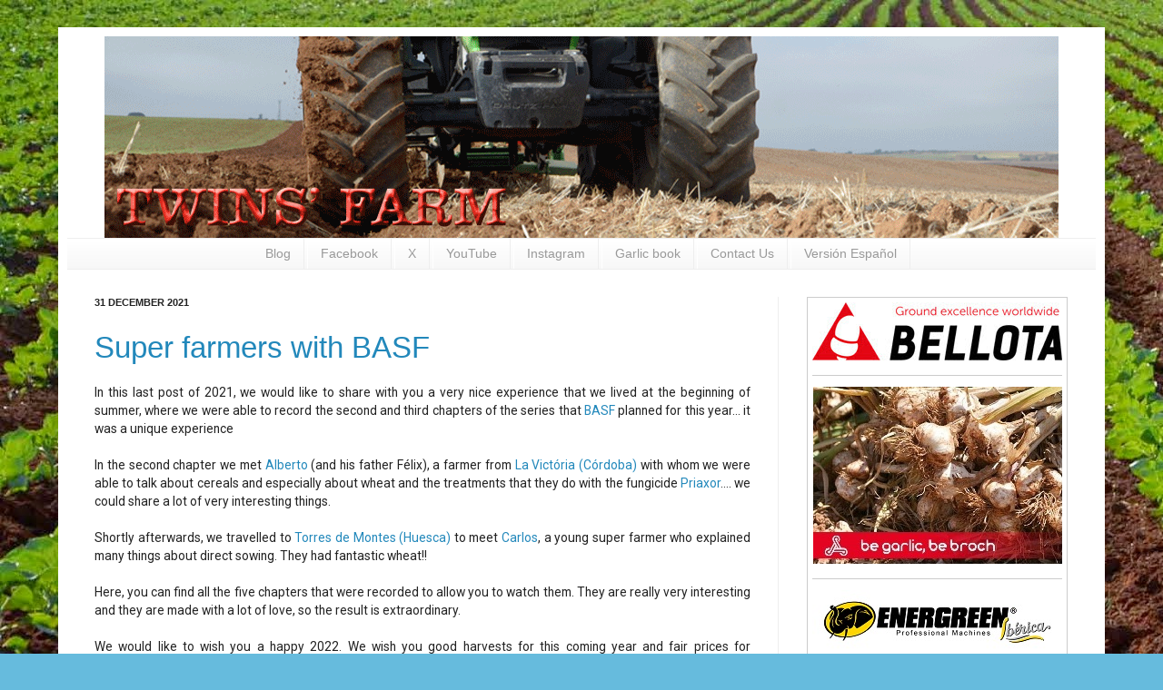

--- FILE ---
content_type: text/html; charset=UTF-8
request_url: https://www.twins-farm.com/2021/
body_size: 32913
content:
<!DOCTYPE html>
<html class='v2' dir='ltr' xmlns='http://www.w3.org/1999/xhtml' xmlns:b='http://www.google.com/2005/gml/b' xmlns:data='http://www.google.com/2005/gml/data' xmlns:expr='http://www.google.com/2005/gml/expr'>
<head>
<link href='https://www.blogger.com/static/v1/widgets/335934321-css_bundle_v2.css' rel='stylesheet' type='text/css'/>
<meta content='IE=EmulateIE7' http-equiv='X-UA-Compatible'/>
<meta content='width=1100' name='viewport'/>
<meta content='text/html; charset=UTF-8' http-equiv='Content-Type'/>
<meta content='blogger' name='generator'/>
<link href='https://www.twins-farm.com/favicon.ico' rel='icon' type='image/x-icon'/>
<link href='https://www.twins-farm.com/2021/' rel='canonical'/>
<link rel="alternate" type="application/atom+xml" title="Twins&#39; Farm. Blog about farming - Atom" href="https://www.twins-farm.com/feeds/posts/default" />
<link rel="alternate" type="application/rss+xml" title="Twins&#39; Farm. Blog about farming - RSS" href="https://www.twins-farm.com/feeds/posts/default?alt=rss" />
<link rel="service.post" type="application/atom+xml" title="Twins&#39; Farm. Blog about farming - Atom" href="https://www.blogger.com/feeds/8964615509033642335/posts/default" />
<!--Can't find substitution for tag [blog.ieCssRetrofitLinks]-->
<meta content='Blog about farming where you can find information about tractors like John Deere, Fendt, Case IH, Same Deutz-Fahr,.... or machinery' name='description'/>
<meta content='https://www.twins-farm.com/2021/' property='og:url'/>
<meta content='Twins&#39; Farm. Blog about farming' property='og:title'/>
<meta content='Blog about farming where you can find information about tractors like John Deere, Fendt, Case IH, Same Deutz-Fahr,.... or machinery' property='og:description'/>
<!-- AÑADIDO POR JOAQUÍN-->
<meta content='TVJbCcQ0--ZANYDD39mg8-6XjOx6JkyMqLcX3amqbBo' name='google-site-verification'/>
<meta content='Twins&#39; Farm. Blog about farming: 2021. Also you can look up some information about farming and more specifically about garlic, cereal, legumes, sunflowers... You can find pictures of tractors like John Deere, Fendt and Deutz-Farh and other machinery brands.' name='description'/>
<meta content='Twins&#39; Farm' name='author'/>
<meta content='all,follow' name='robots'/>
<meta content='never' name='Expires'/>
<meta content='english,spanish' name='Language'/>
<meta content='Global' name='Distribution'/>
<meta content='INDEX,FOLLOW' name='Robots'/>
<meta content='7 Days' name='Revisit-after'/>
<meta content='twinsfarmblog@gmail.com' name='Email'/>
<meta content='General' name='Rating'/>
<meta content='en_US' property='og:locale'/>
<link href='https://fonts.googleapis.com/css?family=Roboto' rel='stylesheet'/>
<title>2021</title>
<!-- FIN AÑADIDO POR JOAQUÍN-->
<style id='page-skin-1' type='text/css'><!--
/*
-----------------------------------------------
Blogger Template Style
Name:     Simple
Designer: Josh Peterson
URL:      www.noaesthetic.com
----------------------------------------------- */
/* Variable definitions
====================
<Variable name="keycolor" description="Main Color" type="color" default="#66bbdd"/>
<Group description="Page Text" selector="body">
<Variable name="body.font" description="Font" type="font"
default="normal normal 12px Arial, Tahoma, Helvetica, FreeSans, sans-serif"/>
<Variable name="body.text.color" description="Text Color" type="color" default="#222222"/>
</Group>
<Group description="Backgrounds" selector=".body-fauxcolumns-outer">
<Variable name="body.background.color" description="Outer Background" type="color" default="#66bbdd"/>
<Variable name="content.background.color" description="Main Background" type="color" default="#ffffff"/>
<Variable name="header.background.color" description="Header Background" type="color" default="transparent"/>
</Group>
<Group description="Links" selector=".main-outer">
<Variable name="link.color" description="Link Color" type="color" default="#2288bb"/>
<Variable name="link.visited.color" description="Visited Color" type="color" default="#888888"/>
<Variable name="link.hover.color" description="Hover Color" type="color" default="#33aaff"/>
</Group>
<Group description="Blog Title" selector=".header h1">
<Variable name="header.font" description="Font" type="font"
default="normal normal 60px Arial, Tahoma, Helvetica, FreeSans, sans-serif"/>
<Variable name="header.text.color" description="Title Color" type="color" default="#3399bb" />
</Group>
<Group description="Blog Description" selector=".header .description">
<Variable name="description.text.color" description="Description Color" type="color"
default="#777777" />
</Group>
<Group description="Tabs Text" selector=".tabs-inner .widget li a">
<Variable name="tabs.font" description="Font" type="font"
default="normal normal 14px Arial, Tahoma, Helvetica, FreeSans, sans-serif"/>
<Variable name="tabs.text.color" description="Text Color" type="color" default="#999999"/>
<Variable name="tabs.selected.text.color" description="Selected Color" type="color" default="#000000"/>
</Group>
<Group description="Tabs Background" selector=".tabs-outer .PageList">
<Variable name="tabs.background.color" description="Background Color" type="color" default="#f5f5f5"/>
<Variable name="tabs.selected.background.color" description="Selected Color" type="color" default="#eeeeee"/>
</Group>
<Group description="Post Title" selector="h3.post-title, .comments h4">
<Variable name="post.title.font" description="Font" type="font"
default="normal normal 22px Arial, Tahoma, Helvetica, FreeSans, sans-serif"/>
</Group>
<Group description="Date Header" selector=".date-header">
<Variable name="date.header.color" description="Text Color" type="color"
default="#222222"/>
<Variable name="date.header.background.color" description="Background Color" type="color"
default="transparent"/>
</Group>
<Group description="Post Footer" selector=".post-footer">
<Variable name="post.footer.text.color" description="Text Color" type="color" default="#666666"/>
<Variable name="post.footer.background.color" description="Background Color" type="color"
default="#f9f9f9"/>
<Variable name="post.footer.border.color" description="Shadow Color" type="color" default="#eeeeee"/>
</Group>
<Group description="Gadgets" selector="h2">
<Variable name="widget.title.font" description="Title Font" type="font"
default="normal bold 11px Arial, Tahoma, Helvetica, FreeSans, sans-serif"/>
<Variable name="widget.title.text.color" description="Title Color" type="color" default="#000000"/>
<Variable name="widget.alternate.text.color" description="Alternate Color" type="color" default="#999999"/>
</Group>
<Group description="Images" selector=".main-inner">
<Variable name="image.background.color" description="Background Color" type="color" default="#ffffff"/>
<Variable name="image.border.color" description="Border Color" type="color" default="#eeeeee"/>
<Variable name="image.text.color" description="Caption Text Color" type="color" default="#222222"/>
</Group>
<Group description="Accents" selector=".content-inner">
<Variable name="body.rule.color" description="Separator Line Color" type="color" default="#eeeeee"/>
<Variable name="tabs.border.color" description="Tabs Border Color" type="color" default="#eeeeee"/>
</Group>
<Variable name="body.background" description="Body Background" type="background"
color="#66bbdd" default="$(color) none repeat scroll top left"/>
<Variable name="body.background.override" description="Body Background Override" type="string" default=""/>
<Variable name="body.background.gradient.cap" description="Body Gradient Cap" type="url"
default="url(http://www.blogblog.com/1kt/simple/gradients_light.png)"/>
<Variable name="body.background.gradient.tile" description="Body Gradient Tile" type="url"
default="url(http://www.blogblog.com/1kt/simple/body_gradient_tile_light.png)"/>
<Variable name="content.background.color.selector" description="Content Background Color Selector" type="string" default=".content-inner"/>
<Variable name="content.padding" description="Content Padding" type="length" default="10px"/>
<Variable name="content.padding.horizontal" description="Content Horizontal Padding" type="length" default="10px"/>
<Variable name="content.shadow.spread" description="Content Shadow Spread" type="length" default="40px"/>
<Variable name="content.shadow.spread.webkit" description="Content Shadow Spread (WebKit)" type="length" default="5px"/>
<Variable name="content.shadow.spread.ie" description="Content Shadow Spread (IE)" type="length" default="10px"/>
<Variable name="main.border.width" description="Main Border Width" type="length" default="0"/>
<Variable name="header.background.gradient" description="Header Gradient" type="url" default="none"/>
<Variable name="header.shadow.offset.left" description="Header Shadow Offset Left" type="length" default="-1px"/>
<Variable name="header.shadow.offset.top" description="Header Shadow Offset Top" type="length" default="-1px"/>
<Variable name="header.shadow.spread" description="Header Shadow Spread" type="length" default="1px"/>
<Variable name="header.padding" description="Header Padding" type="length" default="30px"/>
<Variable name="header.border.size" description="Header Border Size" type="length" default="1px"/>
<Variable name="header.bottom.border.size" description="Header Bottom Border Size" type="length" default="1px"/>
<Variable name="header.border.horizontalsize" description="Header Horizontal Border Size" type="length" default="0"/>
<Variable name="description.text.size" description="Description Text Size" type="string" default="140%"/>
<Variable name="tabs.margin.top" description="Tabs Margin Top" type="length" default="0" />
<Variable name="tabs.margin.side" description="Tabs Side Margin" type="length" default="30px" />
<Variable name="tabs.background.gradient" description="Tabs Background Gradient" type="url"
default="url(http://www.blogblog.com/1kt/simple/gradients_light.png)"/>
<Variable name="tabs.border.width" description="Tabs Border Width" type="length" default="1px"/>
<Variable name="tabs.bevel.border.width" description="Tabs Bevel Border Width" type="length" default="1px"/>
<Variable name="date.header.padding" description="Date Header Padding" type="string" default="inherit"/>
<Variable name="date.header.letterspacing" description="Date Header Letter Spacing" type="string" default="inherit"/>
<Variable name="date.header.margin" description="Date Header Margin" type="string" default="inherit"/>
<Variable name="post.margin.bottom" description="Post Bottom Margin" type="length" default="25px"/>
<Variable name="image.border.small.size" description="Image Border Small Size" type="length" default="2px"/>
<Variable name="image.border.large.size" description="Image Border Large Size" type="length" default="5px"/>
<Variable name="page.width.selector" description="Page Width Selector" type="string" default=".region-inner"/>
<Variable name="page.width" description="Page Width" type="string" default="auto"/>
<Variable name="main.section.margin" description="Main Section Margin" type="length" default="15px"/>
<Variable name="main.padding" description="Main Padding" type="length" default="15px"/>
<Variable name="main.padding.top" description="Main Padding Top" type="length" default="30px"/>
<Variable name="main.padding.bottom" description="Main Padding Bottom" type="length" default="30px"/>
<Variable name="paging.background"
color="#ffffff"
description="Background of blog paging area" type="background"
default="transparent none no-repeat scroll top center"/>
<Variable name="footer.bevel" description="Bevel border length of footer" type="length" default="0"/>
<Variable name="mobile.background.overlay" description="Mobile Background Overlay" type="string"
default="transparent none repeat scroll top left"/>
<Variable name="mobile.background.size" description="Mobile Background Size" type="string" default="auto"/>
<Variable name="mobile.button.color" description="Mobile Button Color" type="color" default="#ffffff" />
<Variable name="startSide" description="Side where text starts in blog language" type="automatic" default="left"/>
<Variable name="endSide" description="Side where text ends in blog language" type="automatic" default="right"/>
*/
/* Content
----------------------------------------------- */
/* AÑADIDO POR JOAQUIN PARA OCULTAR LA BARRA NAVBAR */
#navbar-iframe {
height:0px;
visibility:hidden;
display:none
}
/*
body {
font: normal normal 12px Arial, Tahoma, Helvetica, FreeSans, sans-serif;
color: #222222;
background: #66bbdd url(http://3.bp.blogspot.com/-whubyPddRXI/VOuM4Ux4UUI/AAAAAAAAIa8/m7aakeJ9js0/s0/fondo5.jpg) repeat scroll top left;
padding: 0 40px 40px 40px;
}
*/
/* FIN CAMBIOS JOAQUIN */
body {
font: normal normal 12px Arial, Tahoma, Helvetica, FreeSans, sans-serif;
color: #222222;
background: #66bbdd url(//3.bp.blogspot.com/-whubyPddRXI/VOuM4Ux4UUI/AAAAAAAAIa8/m7aakeJ9js0/s0/fondo5.jpg) repeat scroll top left;
padding: 0 0 40px 0;
font-family: 'Roboto', sans-serif;
}
html body .region-inner {
min-width: 0;
max-width: 100%;
width: auto;
}
a:link {
text-decoration:none;
color: #2288bb;
}
a:visited {
text-decoration:none;
color: #888888;
}
a:hover {
text-decoration:underline;
color: #33aaff;
}
.body-fauxcolumn-outer .fauxcolumn-inner {
background: transparent none repeat scroll top left;
_background-image: none;
}
.body-fauxcolumn-outer .cap-top {
position: absolute;
z-index: 1;
height: 400px;
width: 100%;
background: #66bbdd url(//3.bp.blogspot.com/-whubyPddRXI/VOuM4Ux4UUI/AAAAAAAAIa8/m7aakeJ9js0/s0/fondo5.jpg) repeat scroll top left;
}
.body-fauxcolumn-outer .cap-top .cap-left {
width: 100%;
background: transparent none repeat-x scroll top left;
_background-image: none;
}
.content-outer {
-moz-box-shadow: 0 0 40px rgba(0, 0, 0, .15);
-webkit-box-shadow: 0 0 5px rgba(0, 0, 0, .15);
-goog-ms-box-shadow: 0 0 10px #333333;
box-shadow: 0 0 40px rgba(0, 0, 0, .15);
margin-bottom: 1px;
}
.content-inner {
padding: 10px 10px;
}
.content-inner {
background-color: #ffffff;
width:109%\9;
}
/* Header
----------------------------------------------- */
.header-outer {
background: transparent none repeat-x scroll 0 -400px;
_background-image: none;
}
.Header h1 {
font: normal normal 60px Arial, Tahoma, Helvetica, FreeSans, sans-serif;
color: #3399bb;
text-shadow: -1px -1px 1px rgba(0, 0, 0, .2);
}
.Header h1 a {
color: #3399bb;
}
.Header .description {
font-size: 140%;
color: #777777;
}
.header-inner .Header .titlewrapper {
padding: 22px 30px;
}
.header-inner .Header .descriptionwrapper {
padding: 0 30px;
}
/* Tabs
----------------------------------------------- */
.tabs-inner .section:first-child {
border-top: 1px solid #eeeeee;
}
.tabs-inner .section:first-child ul {
text-align: center;
margin-top: -1px;
border-top: 1px solid #eeeeee;
border-left: 0 solid #eeeeee;
border-right: 0 solid #eeeeee;
}
/*-----anadido por joaquin. para centrar menu de la cabecera   */
.tabs-inner .section:first-child ul li {
float:none !important;
display: inline-block !important;
}
.tabs-inner .widget ul {
background: #f5f5f5 url(//www.blogblog.com/1kt/simple/gradients_light.png) repeat-x scroll 0 -800px;
_background-image: none;
border-bottom: 1px solid #eeeeee;
margin-top: 0;
margin-left: -30px;
margin-right: -30px;
}
.tabs-inner .widget li a {
display: inline-block;
padding: .6em 1em;
font: normal normal 14px Arial, Tahoma, Helvetica, FreeSans, sans-serif;
color: #999999;
border-left: 1px solid #ffffff;
border-right: 1px solid #eeeeee;
}
.tabs-inner .widget li:first-child a {
border-left: none;
}
.tabs-inner .widget li.selected a, .tabs-inner .widget li a:hover {
color: #000000;
background-color: #eeeeee;
text-decoration: none;
}
/* Columns
----------------------------------------------- */
.main-outer {
border-top: 0 solid #eeeeee;
}
.fauxcolumn-left-outer .fauxcolumn-inner {
border-right: 1px solid #eeeeee;
}
.fauxcolumn-right-outer .fauxcolumn-inner {
border-left: 1px solid #eeeeee;
}
/* Headings
----------------------------------------------- */
h2 {
margin: 0 0 1em 0;
font: normal bold 11px Arial, Tahoma, Helvetica, FreeSans, sans-serif;
color: #000000;
text-transform: uppercase;
}
/* Widgets
----------------------------------------------- */
.widget .zippy {
color: #999999;
text-shadow: 2px 2px 1px rgba(0, 0, 0, .1);
}
.widget .popular-posts ul {
list-style: none;
}
/* Posts
----------------------------------------------- */
.date-header span {
background-color: transparent;
color: #222222;
padding: inherit;
letter-spacing: inherit;
margin: inherit;
}
.main-inner {
padding-top: 30px;
padding-bottom: 30px;
}
.main-inner .column-center-inner {
padding: 0 15px;
}
.main-inner .column-center-inner .section {
margin: 0 15px;
}
.post {
margin: 0 0 25px 0;
}
h3.post-title, .comments h4 {
font: normal normal 33px Arial, Tahoma, Helvetica, FreeSans, sans-serif;
margin: .75em 0 20px;
}
.post-body {
font-size: 115%;
line-height: 1.5;
position: relative;
}
.post-body img, .post-body .tr-caption-container, .Profile img, .Image img,
.BlogList .item-thumbnail img {
padding: 2px;
background: #ffffff;
border: 1px solid #eeeeee;
-moz-box-shadow: 1px 1px 5px rgba(0, 0, 0, .1);
-webkit-box-shadow: 1px 1px 5px rgba(0, 0, 0, .1);
box-shadow: 1px 1px 5px rgba(0, 0, 0, .1);
}
.post-body img, .post-body .tr-caption-container {
padding: 5px;
}
.post-body .tr-caption-container {
color: #222222;
}
.post-body .tr-caption-container img {
padding: 0;
background: transparent;
border: none;
-moz-box-shadow: 0 0 0 rgba(0, 0, 0, .1);
-webkit-box-shadow: 0 0 0 rgba(0, 0, 0, .1);
box-shadow: 0 0 0 rgba(0, 0, 0, .1);
}
.post-header {
margin: 0 0 1.5em;
line-height: 1.6;
font-size: 90%;
}
.post-footer {
margin: 20px -2px 0;
padding: 5px 10px;
color: #666666;
background-color: #f9f9f9;
border-bottom: 1px solid #eeeeee;
line-height: 1.6;
font-size: 90%;
}
#comments .comment-author {
padding-top: 1.5em;
border-top: 1px solid #eeeeee;
background-position: 0 1.5em;
}
#comments .comment-author:first-child {
padding-top: 0;
border-top: none;
}
.avatar-image-container {
margin: .2em 0 0;
}
#comments .avatar-image-container img {
border: 1px solid #eeeeee;
}
/* Comments
----------------------------------------------- */
.comments .comments-content .icon.blog-author {
background-repeat: no-repeat;
background-image: url([data-uri]);
}
.comments .comments-content .loadmore a {
border-top: 1px solid #999999;
border-bottom: 1px solid #999999;
}
.comments .comment-thread.inline-thread {
background-color: #f9f9f9;
}
.comments .continue {
border-top: 2px solid #999999;
}
/* Accents
---------------------------------------------- */
.section-columns td.columns-cell {
border-left: 1px solid #eeeeee;
}
.blog-pager {
background: transparent none no-repeat scroll top center;
}
.blog-pager-older-link, .home-link,
.blog-pager-newer-link {
background-color: #ffffff;
padding: 5px;
}
.footer-outer {
border-top: 0 dashed #bbbbbb;
}
/* Mobile
----------------------------------------------- */
body.mobile  {
background-size: auto;
}
.mobile .body-fauxcolumn-outer {
background: transparent none repeat scroll top left;
}
.mobile .body-fauxcolumn-outer .cap-top {
background-size: 100% auto;
}
.mobile .content-outer {
-webkit-box-shadow: 0 0 3px rgba(0, 0, 0, .15);
box-shadow: 0 0 3px rgba(0, 0, 0, .15);
padding: 0 40px;
}
body.mobile .AdSense {
margin: 0 -40px;
}
.mobile .tabs-inner .widget ul {
margin-left: 0;
margin-right: 0;
}
.mobile .post {
margin: 0;
}
.mobile .main-inner .column-center-inner .section {
margin: 0;
}
.mobile .date-header span {
padding: 0.1em 10px;
margin: 0 -10px;
}
.mobile h3.post-title {
margin: 0;
}
.mobile .blog-pager {
background: transparent none no-repeat scroll top center;
}
.mobile .footer-outer {
border-top: none;
}
.mobile .main-inner, .mobile .footer-inner {
background-color: #ffffff;
}
.mobile-index-contents {
color: #222222;
}
.mobile-link-button {
background-color: #2288bb;
}
.mobile-link-button a:link, .mobile-link-button a:visited {
color: #ffffff;
}
.mobile .tabs-inner .section:first-child {
border-top: none;
}
.mobile .tabs-inner .PageList .widget-content {
background-color: #eeeeee;
color: #000000;
border-top: 1px solid #eeeeee;
border-bottom: 1px solid #eeeeee;
}
.mobile .tabs-inner .PageList .widget-content .pagelist-arrow {
border-left: 1px solid #eeeeee;
}

--></style>
<style id='template-skin-1' type='text/css'><!--
/*     body {
min-width: 870px;
}*/
.content-outer, .content-fauxcolumn-outer, .region-inner {
min-width: 90%;
max-width: 90%;
_width: 90%;
}
.main-inner .columns {
padding-left: 0;
padding-right: 350px;
}
.main-inner .fauxcolumn-center-outer {
left: 0;
right: 220px;
/* IE6 does not respect left and right together */
_width: expression(this.parentNode.offsetWidth -
parseInt("0") -
parseInt("220px") + 'px');
}
.main-inner .fauxcolumn-left-outer {
width: 0;
}
.main-inner .fauxcolumn-right-outer {
width: 350px;
}
.main-inner .column-left-outer {
width: 0;
right: 100%;
margin-left: -0;
}
.main-inner .column-right-outer {
width: 350px;
margin-right: -350px;
}
#layout {
min-width: 0;
}
#layout .content-outer {
min-width: 0;
width: 800px;
}
#layout .region-inner {
min-width: 0;
width: auto;
}
--></style>
<!-- AÑADIDO POR JOAQUIN. PARA VERIFICAR CON BING-->
<meta content='086EF1E4E57FF03B5AE8CAC825BE92AC' name='msvalidate.01'/>
<!-- FIN POR JOAQUIN. PARA VERIFICAR CON BING-->
<link href='https://www.blogger.com/dyn-css/authorization.css?targetBlogID=8964615509033642335&amp;zx=919b8759-6949-462b-a78c-54b614692707' media='none' onload='if(media!=&#39;all&#39;)media=&#39;all&#39;' rel='stylesheet'/><noscript><link href='https://www.blogger.com/dyn-css/authorization.css?targetBlogID=8964615509033642335&amp;zx=919b8759-6949-462b-a78c-54b614692707' rel='stylesheet'/></noscript>
<meta name='google-adsense-platform-account' content='ca-host-pub-1556223355139109'/>
<meta name='google-adsense-platform-domain' content='blogspot.com'/>

<!-- data-ad-client=ca-pub-7597987899704280 -->

</head>
<body class='loading'>
<!-- Google tag (gtag.js) -->
<script async='true' src='https://www.googletagmanager.com/gtag/js?id=G-1RFGWM09BG'></script>
<script>
        window.dataLayer = window.dataLayer || [];
        function gtag(){dataLayer.push(arguments);}
        gtag('js', new Date());
        gtag('config', 'G-1RFGWM09BG');
      </script>
<div class='navbar section' id='navbar'><div class='widget Navbar' data-version='1' id='Navbar1'><script type="text/javascript">
    function setAttributeOnload(object, attribute, val) {
      if(window.addEventListener) {
        window.addEventListener('load',
          function(){ object[attribute] = val; }, false);
      } else {
        window.attachEvent('onload', function(){ object[attribute] = val; });
      }
    }
  </script>
<div id="navbar-iframe-container"></div>
<script type="text/javascript" src="https://apis.google.com/js/platform.js"></script>
<script type="text/javascript">
      gapi.load("gapi.iframes:gapi.iframes.style.bubble", function() {
        if (gapi.iframes && gapi.iframes.getContext) {
          gapi.iframes.getContext().openChild({
              url: 'https://www.blogger.com/navbar/8964615509033642335?origin\x3dhttps://www.twins-farm.com',
              where: document.getElementById("navbar-iframe-container"),
              id: "navbar-iframe"
          });
        }
      });
    </script><script type="text/javascript">
(function() {
var script = document.createElement('script');
script.type = 'text/javascript';
script.src = '//pagead2.googlesyndication.com/pagead/js/google_top_exp.js';
var head = document.getElementsByTagName('head')[0];
if (head) {
head.appendChild(script);
}})();
</script>
</div></div>
<div class='body-fauxcolumns'>
<div class='fauxcolumn-outer body-fauxcolumn-outer'>
<div class='cap-top'>
<div class='cap-left'></div>
<div class='cap-right'></div>
</div>
<div class='fauxborder-left'>
<div class='fauxborder-right'></div>
<div class='fauxcolumn-inner'>
</div>
</div>
<div class='cap-bottom'>
<div class='cap-left'></div>
<div class='cap-right'></div>
</div>
</div>
</div>
<div class='content'>
<div class='content-fauxcolumns'>
<div class='fauxcolumn-outer content-fauxcolumn-outer'>
<div class='cap-top'>
<div class='cap-left'></div>
<div class='cap-right'></div>
</div>
<div class='fauxborder-left'>
<div class='fauxborder-right'></div>
<div class='fauxcolumn-inner'>
</div>
</div>
<div class='cap-bottom'>
<div class='cap-left'></div>
<div class='cap-right'></div>
</div>
</div>
</div>
<div class='content-outer'>
<div class='content-cap-top cap-top'>
<div class='cap-left'></div>
<div class='cap-right'></div>
</div>
<div class='fauxborder-left content-fauxborder-left'>
<div class='fauxborder-right content-fauxborder-right'></div>
<div class='content-inner'>
<header>
<div class='header-outer'>
<div class='header-cap-top cap-top'>
<div class='cap-left'></div>
<div class='cap-right'></div>
</div>
<div class='fauxborder-left header-fauxborder-left'>
<div class='fauxborder-right header-fauxborder-right'></div>
<div class='region-inner header-inner'>
<div class='header section' id='header'><div class='widget Header' data-version='1' id='Header1'>
<div id='header-inner'>
<a href='https://www.twins-farm.com/' style='display: block'>
<img alt='Twins&#39; Farm. Blog about farming' height='222px; ' id='Header1_headerimg' src='https://blogger.googleusercontent.com/img/b/R29vZ2xl/AVvXsEgVXwpJwNKEisS_uJOFQI3wlZS439Z4Dz-w-4yFYKeF0YUu4KDf7twp6b8AyJ_IeJW5uVLuOKxeHQkkXkTOjoD69Giwy3TDErMoMowLgb9n3T1qJIdizTbelvZqIkZN-7RPAY8ixeguYgJQ/w1280-h1024-no/' style='margin: auto;display: block' width='1050px; '/>
</a>
</div>
</div></div>
</div>
</div>
<div class='header-cap-bottom cap-bottom'>
<div class='cap-left'></div>
<div class='cap-right'></div>
</div>
</div>
</header>
<div class='tabs-outer'>
<div class='tabs-cap-top cap-top'>
<div class='cap-left'></div>
<div class='cap-right'></div>
</div>
<div class='fauxborder-left tabs-fauxborder-left'>
<div class='fauxborder-right tabs-fauxborder-right'></div>
<div class='region-inner tabs-inner'>
<div class='tabs section' id='crosscol'><div class='widget PageList' data-version='1' id='PageList1'>
<h2>Pages</h2>
<div class='widget-content'>
<ul>
<li>
<a href='https://www.twins-farm.com/'>Blog</a>
</li>
<li>
<a href='https://www.facebook.com/joaqui.tribalcamp'>Facebook</a>
</li>
<li>
<a href='http://twitter.com/#!/twinsfarm'>X</a>
</li>
<li>
<a href="//www.youtube.com/user/jtcpg">YouTube</a>
</li>
<li>
<a href='https://www.instagram.com/twinsfarm'>Instagram</a>
</li>
<li>
<a href='http://www.twins-farm.com/p/garlic-book.html'>Garlic book</a>
</li>
<li>
<a href='http://www.twins-farm.com/p/contact-us.html'>Contact Us</a>
</li>
<li>
<a href='http://www.twins-farm.es'>Versión Español</a>
</li>
</ul>
<div class='clear'></div>
</div>
</div></div>
<div class='tabs no-items section' id='crosscol-overflow'></div>
</div>
</div>
<div class='tabs-cap-bottom cap-bottom'>
<div class='cap-left'></div>
<div class='cap-right'></div>
</div>
</div>
<div class='main-outer'>
<div class='main-cap-top cap-top'>
<div class='cap-left'></div>
<div class='cap-right'></div>
</div>
<div class='fauxborder-left main-fauxborder-left'>
<div class='fauxborder-right main-fauxborder-right'></div>
<div class='region-inner main-inner'>
<div class='columns fauxcolumns'>
<div class='fauxcolumn-outer fauxcolumn-center-outer'>
<div class='cap-top'>
<div class='cap-left'></div>
<div class='cap-right'></div>
</div>
<div class='fauxborder-left'>
<div class='fauxborder-right'></div>
<div class='fauxcolumn-inner'>
</div>
</div>
<div class='cap-bottom'>
<div class='cap-left'></div>
<div class='cap-right'></div>
</div>
</div>
<div class='fauxcolumn-outer fauxcolumn-left-outer'>
<div class='cap-top'>
<div class='cap-left'></div>
<div class='cap-right'></div>
</div>
<div class='fauxborder-left'>
<div class='fauxborder-right'></div>
<div class='fauxcolumn-inner'>
</div>
</div>
<div class='cap-bottom'>
<div class='cap-left'></div>
<div class='cap-right'></div>
</div>
</div>
<div class='fauxcolumn-outer fauxcolumn-right-outer'>
<div class='cap-top'>
<div class='cap-left'></div>
<div class='cap-right'></div>
</div>
<div class='fauxborder-left'>
<div class='fauxborder-right'></div>
<div class='fauxcolumn-inner'>
</div>
</div>
<div class='cap-bottom'>
<div class='cap-left'></div>
<div class='cap-right'></div>
</div>
</div>
<!-- corrects IE6 width calculation -->
<div class='columns-inner'>
<div class='column-center-outer'>
<div class='column-center-inner'>
<div class='main section' id='main'><div class='widget Blog' data-version='1' id='Blog1'>
<div class='blog-posts hfeed'>
<!--Can't find substitution for tag [defaultAdStart]-->

          <div class="date-outer">
        
<h2 class='date-header'><span>31 December 2021</span></h2>

          <div class="date-posts">
        
<div class='post-outer'>
<div class='post hentry' itemprop='blogPost' itemscope='itemscope' itemtype='http://schema.org/BlogPosting'>
<meta content='8964615509033642335' itemprop='blogId'/>
<meta content='6580258877180898822' itemprop='postId'/>
<a name='6580258877180898822'></a>
<h3 class='post-title entry-title' itemprop='name'>
<a href='https://www.twins-farm.com/2021/12/super-farmers-with-basf.html'>Super farmers with BASF</a>
</h3>
<div class='post-header'>
<div class='post-header-line-1'></div>
</div>
<div class='post-body entry-content' id='post-body-6580258877180898822' itemprop='articleBody'>
<p style="text-align: justify;">
  In this last post of 2021, we would like to share with you a very nice
  experience that we lived at the beginning of summer, where we were able to
  record the second and third chapters of the series that
  <a href="https://www.basf.com" rel="nofollow" target="_blank">BASF</a> planned for this year... it was a unique experience<br /><br />In the second chapter we met
  <a href="https://www.instagram.com/agriproduccion/" rel="nofollow" target="_blank">Alberto</a>
  (and his father Félix), a farmer from
  <a href="https://goo.gl/maps/rKsNkGL6osVb8Ymm9" rel="nofollow" target="_blank">La Victória (Córdoba)</a>
  with whom we were able to talk about cereals and especially about wheat and
  the treatments that they do with the fungicide <a href="https://www.agro.basf.es/es/Productos/Cat%C3%A1logo-Agro/Fungicidas/Priaxor-EC.html" rel="nofollow" target="_blank">Priaxor</a>.... we could share a
  lot of very interesting things.<br /><br />Shortly afterwards, we travelled to
  <a href="https://goo.gl/maps/ysQRzKPUoiuEoFb56" rel="nofollow" target="_blank">Torres de Montes (Huesca)</a>
  to meet
  <a href="https://www.instagram.com/agricbv/" rel="nofollow" target="_blank">Carlos</a>, a young super farmer who explained many things about direct sowing. They
  had fantastic wheat!!<br /><br />Here, you can find all the five chapters that
  were recorded to allow you to watch them. They are really very interesting and
  they are made with a lot of love, so the result is extraordinary.<br /><br />We
  would like to wish you a happy 2022. We wish you good harvests for this coming
  year and fair prices for agriculture... regards to all of you and see you in
  2022.<br />
</p>
<p>
  <span style="color: red;"><b><a href="https://twins-farm.es/2021/12/super-agricultores-con-basf.html" style="color: red;">Versión en español</a>.</b></span>
</p>
<ul style="text-align: left;">
  <li>
    <a href="https://youtu.be/WOpG3i27ZNE" rel="nofollow" target="_blank">Chapter 1</a></li>
    <li>
      <a href="https://youtu.be/T9wh6mtIE64" rel="nofollow" target="_blank">Chapter 2</a></li>
      
  
  <li>Chapter 3
    <ul>
      <li><a href="https://youtu.be/QKsZso0CSRA" rel="nofollow" target="_blank">Part 1</a></li>
    <li><a href="https://youtu.be/tiIwi3bw3KM" rel="nofollow" target="_blank">Part 2</a></li>
    <li><a href="https://youtu.be/pUApTvUYD54" rel="nofollow" target="_blank">Part 3</a></li>
    </ul>  
  </li><li>Chapter 4
  <ul>
  <li><a href="https://youtu.be/Y35UG1vMhWQ" rel="nofollow" target="_blank">Part 1</a></li>
  <li><a href="https://youtu.be/a_Y_CvizrxI" rel="nofollow" target="_blank">Part 2</a></li>
  <li><a href="https://youtu.be/bc-mdAqTEiI" rel="nofollow" target="_blank">Part 3</a></li>
  </ul>
  </li><li>Chapter 5
  <ul>
  <li><a href="https://youtu.be/7dXDSMSRiTU" rel="nofollow" target="_blank">Part 1</a></li>
  <li><a href="https://youtu.be/izJVZRAIZuM" rel="nofollow" target="_blank">Part 2</a></li>
  </ul> 
</ul>
<p>&nbsp;<br /><br /></p>
<div style='clear: both;'></div>
</div>
<div class='post-footer'>
<div class='post-footer-line post-footer-line-1'><span class='post-author vcard'>
Published by
<span class='fn' itemprop='author' itemscope='itemscope' itemtype='http://schema.org/Person'>
<meta content='https://www.blogger.com/profile/16974232638779449038' itemprop='url'/>
<a class='g-profile' href='https://www.blogger.com/profile/16974232638779449038' rel='author' title='author profile'>
<span itemprop='name'>Twins&#39; Farm</span>
</a>
</span>
</span>
<span class='post-comment-link'>
<a class='comment-link' href='https://www.twins-farm.com/2021/12/super-farmers-with-basf.html#comment-form' onclick=''>
No comments:
  </a>
</span>
<span class='post-icons'>
<span class='item-action'>
<a href='https://www.blogger.com/email-post/8964615509033642335/6580258877180898822' title='Email Post'>
<img alt='' class='icon-action' height='13' src='//img1.blogblog.com/img/icon18_email.gif' width='18'/>
</a>
</span>
<span class='item-control blog-admin pid-1381967039'>
<a href='https://www.blogger.com/post-edit.g?blogID=8964615509033642335&postID=6580258877180898822&from=pencil' title='Edit Post'>
<img alt='' class='icon-action' height='18' src='https://resources.blogblog.com/img/icon18_edit_allbkg.gif' width='18'/>
</a>
</span>
</span>
<div class='post-share-buttons goog-inline-block'>
<a class='goog-inline-block share-button sb-email' href='https://www.blogger.com/share-post.g?blogID=8964615509033642335&postID=6580258877180898822&target=email' target='_blank' title='Email This'><span class='share-button-link-text'>Email This</span></a><a class='goog-inline-block share-button sb-blog' href='https://www.blogger.com/share-post.g?blogID=8964615509033642335&postID=6580258877180898822&target=blog' onclick='window.open(this.href, "_blank", "height=270,width=475"); return false;' target='_blank' title='BlogThis!'><span class='share-button-link-text'>BlogThis!</span></a><a class='goog-inline-block share-button sb-twitter' href='https://www.blogger.com/share-post.g?blogID=8964615509033642335&postID=6580258877180898822&target=twitter' target='_blank' title='Share to X'><span class='share-button-link-text'>Share to X</span></a><a class='goog-inline-block share-button sb-facebook' href='https://www.blogger.com/share-post.g?blogID=8964615509033642335&postID=6580258877180898822&target=facebook' onclick='window.open(this.href, "_blank", "height=430,width=640"); return false;' target='_blank' title='Share to Facebook'><span class='share-button-link-text'>Share to Facebook</span></a><a class='goog-inline-block share-button sb-pinterest' href='https://www.blogger.com/share-post.g?blogID=8964615509033642335&postID=6580258877180898822&target=pinterest' target='_blank' title='Share to Pinterest'><span class='share-button-link-text'>Share to Pinterest</span></a>
</div>
</div>
<div class='post-footer-line post-footer-line-2'><span class='post-labels'>
TAGS:
<a href='https://www.twins-farm.com/search/label/BARLEY' rel='tag'>BARLEY</a>,
<a href='https://www.twins-farm.com/search/label/PRIAXOR' rel='tag'>PRIAXOR</a>
</span>
</div>
<div class='post-footer-line post-footer-line-3'><span class='post-location'>
Ubicación:
<a href='https://maps.google.com/maps?q=16620+La+Alberca+de+Z%C3%A1ncara,+Cuenca,+Spain@39.5141295,-2.4925685&z=10' target='_blank'>16620 La Alberca de Záncara, Cuenca, Spain</a>
</span>
</div>
</div>
</div>
</div>
<!--Can't find substitution for tag [defaultAdEnd]-->
<div class='inline-ad'>
</div>
<!--Can't find substitution for tag [adStart]-->

          </div></div>
        

          <div class="date-outer">
        
<h2 class='date-header'><span>16 December 2021</span></h2>

          <div class="date-posts">
        
<div class='post-outer'>
<div class='post hentry' itemprop='blogPost' itemscope='itemscope' itemtype='http://schema.org/BlogPosting'>
<meta content='https://blogger.googleusercontent.com/img/a/AVvXsEh2ygJlMk3bN-nBJpKstO8R6u4773ORdKlJPHrqg_yYApA446BqdqqU1-8j1u868-X-QjhjqwfiqjAuNX6ywUp9eAZ_Wt9VnYbiZvyKfKC9Gx0ZGTr-PKY0Dr1Iq-1iAjm1obJ8jtCT5z7NGa_Rw64JaL7Znx3u-2sB9VOC-uootzS8eH1eeHt3DNlfMQ=s320' itemprop='image_url'/>
<meta content='8964615509033642335' itemprop='blogId'/>
<meta content='4756021027448143680' itemprop='postId'/>
<a name='4756021027448143680'></a>
<h3 class='post-title entry-title' itemprop='name'>
<a href='https://www.twins-farm.com/2021/12/cereal-sowing-days-xl-seed-drill.html'>Cereal sowing days. XL seed drill</a>
</h3>
<div class='post-header'>
<div class='post-header-line-1'></div>
</div>
<div class='post-body entry-content' id='post-body-4756021027448143680' itemprop='articleBody'>
<p style="text-align: justify;">
  After the soil preparation task explained in the last few posts, we change the
  task and start with the cereal sowing. Our friend Fernando Martín (<a href="https://goo.gl/maps/UZkq9HwkVUN3snYf8" rel="nofollow" target="_blank">Medina de Rioseco - Valladolid</a>) sent us a few pictures of his two new machines:
  <a href="https://www.deere.es/es/tractores/mediano/serie-6r/" rel="nofollow" target="_blank">John Deere 6250R</a>
  and
  <a href="http://www.sembradorasgil.com/" rel="nofollow" target="_blank">Gil Airsem XL seed drill</a>... We consider that our friend has done a very good choice!!&nbsp;
</p>
<p style="text-align: justify;">
  We have noticed that, especially in
  <a href="https://goo.gl/maps/9GysZqH4uVaazTRG6" rel="nofollow" target="_blank">Castilla y León area</a>, the tendency is to use larger and larger machines. In contrast, this is not
  the case in our area, where three-metre seed drills and small tractors are
  still used for cereal tasks equivalent to those carried out there... It is
  true that for us cereal is not the most important crop (as you know, it is our
  purple garlic) and therefore there is not the same level of investment in
  cereal as in areas where there are only extensive crops such as
  cereal.&nbsp;&nbsp;
</p>
<p style="text-align: justify;">
  In this case we have focused on the seed drill, but we can extend it to any
  other implement, such as the roller, sprayer, spreader, etc. In our area,
  4-metre rollers, 12-metre sprayers and simple spreaders, even single-plate
  spreaders, are normal machines that are practically disappearing in
  central-northern Spain.&nbsp;
</p>
<p style="text-align: justify;">
  As Fernando tells us, we can highlight about the new Gil Airsem XL seed drill
  is the following:&nbsp;
</p>
<p></p>
<ul style="text-align: left;">
  <li style="text-align: justify;">
    The 6,000-litre hopper provides a high degree of autonomy: This is a great
    advantage for Fernando because sowing tasks always have to be done in the
    shortest possible time.&nbsp;&nbsp;
  </li>
  <li style="text-align: justify;">
    Combination seed drill: It can apply fertiliser and seed at the same time or
    only seed.&nbsp;&nbsp;
  </li>
  <li style="text-align: justify;">
    ISOBUS machine: It is connected to the tractor monitor and the seed drill
    control is integrated with the tractor's auto guidance system. It makes the
    control of variable doses (distributor with electric motor), etc. very
    simple.&nbsp;&nbsp;
  </li>
  <li style="text-align: justify;">
    Working width of 7 metres: which allows you to sow a large number of
    hectares in a day and to be able to fold to a width of 3 metres for
    transport.&nbsp;
  </li>
  <li style="text-align: justify;">
    Besides, itt can be configured for conventional sowing and direct sowing
    using coulters.&nbsp;
  </li>
</ul>
<p></p>
<p style="text-align: justify;">
  In conclusion,What is your opinion about making large investments in different
  agricultural machines? Do you make any investment and amortisation analysis
  before making a purchase of this type?&nbsp;
</p>
<p>
  <span style="color: red;"><b><a href="https://twins-farm.es/2021/12/dias-de-siembra-de-cereales-sembradora-xl.html" style="color: red;">Versión en español</a>.</b></span>
</p>
<div style="float: left; height: 90px; margin: 10px 0px; padding: 0px 0px 0px 20px; width: 120px;">
  <a href="https://blogger.googleusercontent.com/img/a/AVvXsEh2ygJlMk3bN-nBJpKstO8R6u4773ORdKlJPHrqg_yYApA446BqdqqU1-8j1u868-X-QjhjqwfiqjAuNX6ywUp9eAZ_Wt9VnYbiZvyKfKC9Gx0ZGTr-PKY0Dr1Iq-1iAjm1obJ8jtCT5z7NGa_Rw64JaL7Znx3u-2sB9VOC-uootzS8eH1eeHt3DNlfMQ=s2000" style="margin-left: 1em; margin-right: 1em;"><img border="0" data-original-height="1500" data-original-width="2000" height="75" src="https://blogger.googleusercontent.com/img/a/AVvXsEh2ygJlMk3bN-nBJpKstO8R6u4773ORdKlJPHrqg_yYApA446BqdqqU1-8j1u868-X-QjhjqwfiqjAuNX6ywUp9eAZ_Wt9VnYbiZvyKfKC9Gx0ZGTr-PKY0Dr1Iq-1iAjm1obJ8jtCT5z7NGa_Rw64JaL7Znx3u-2sB9VOC-uootzS8eH1eeHt3DNlfMQ=s320" width="113" /></a>
</div>

<div style="float: left; height: 90px; margin: 10px 0px; padding: 0px 0px 0px 20px; width: 120px;">
  <a href="https://blogger.googleusercontent.com/img/a/AVvXsEhUYo1qhUyfhjgh6C0wdlaWwgA9anLeAO7TLEsl0ljnJSVMiLYy4E7nmlF7eYKOzeuO23tKDZqLeEO3E84gMrY1vaInrnc2k-N9f5gxw3xfnb8isIzIsSwXPsLZbo5uI04Ipprx4DRbkK2lgOs1kmNSFJUAITi8HIdNtl4FgI8gHw4sV7aPlF4W4CnIsQ=s2000" style="margin-left: 1em; margin-right: 1em;"><img border="0" data-original-height="2000" data-original-width="1500" height="75" src="https://blogger.googleusercontent.com/img/a/AVvXsEhUYo1qhUyfhjgh6C0wdlaWwgA9anLeAO7TLEsl0ljnJSVMiLYy4E7nmlF7eYKOzeuO23tKDZqLeEO3E84gMrY1vaInrnc2k-N9f5gxw3xfnb8isIzIsSwXPsLZbo5uI04Ipprx4DRbkK2lgOs1kmNSFJUAITi8HIdNtl4FgI8gHw4sV7aPlF4W4CnIsQ=s320" width="113" /></a>
</div>

<div style="float: left; height: 90px; margin: 10px 0px; padding: 0px 0px 0px 20px; width: 120px;">
  <a href="https://blogger.googleusercontent.com/img/a/AVvXsEi-ZrOviSnWrSXXSYkYkrxyg7YZJ_MzmBlCEr_TmMKBp3rlfD8hXJCuOCQ7eJaAWgeGjhCMm9NM9hSN_HYVsC5M5t6JGo9TPT8BWLbJ0Ty9m8Y3XWkHDkRd2J1qFVKG3jQSAeeTf68_JQKgsycZLuC6hbeReEE90-ELmPZgX_uDFyz2_neI5MfGa39vug=s2048" style="margin-left: 1em; margin-right: 1em;"><img border="0" data-original-height="2048" data-original-width="1536" height="75" src="https://blogger.googleusercontent.com/img/a/AVvXsEi-ZrOviSnWrSXXSYkYkrxyg7YZJ_MzmBlCEr_TmMKBp3rlfD8hXJCuOCQ7eJaAWgeGjhCMm9NM9hSN_HYVsC5M5t6JGo9TPT8BWLbJ0Ty9m8Y3XWkHDkRd2J1qFVKG3jQSAeeTf68_JQKgsycZLuC6hbeReEE90-ELmPZgX_uDFyz2_neI5MfGa39vug=s320" width="113" /></a>
</div>

<div style="float: left; height: 90px; margin: 10px 0px; padding: 0px 0px 0px 20px; width: 120px;">
  <a href="https://blogger.googleusercontent.com/img/a/AVvXsEi8nhOd-2pLqIxciD5F6tL2FlrVaV5ONcsdCtYlDTE2hDwSajIXH_9q-jEdju2KiB34__JZTJobh0loElSm7-VfPLRNKnR6zqX3cx9U0U_oNM7Z1g4Fshklrih7UvfWlfTvI3rjlRTw3dwomOFDoeWRzPabDaJe55OvrDypRhkF9iw6ce1EJwiT0iFX5g=s2048" style="margin-left: 1em; margin-right: 1em;"><img border="0" data-original-height="2048" data-original-width="1536" height="75" src="https://blogger.googleusercontent.com/img/a/AVvXsEi8nhOd-2pLqIxciD5F6tL2FlrVaV5ONcsdCtYlDTE2hDwSajIXH_9q-jEdju2KiB34__JZTJobh0loElSm7-VfPLRNKnR6zqX3cx9U0U_oNM7Z1g4Fshklrih7UvfWlfTvI3rjlRTw3dwomOFDoeWRzPabDaJe55OvrDypRhkF9iw6ce1EJwiT0iFX5g=s320" width="113" /></a>
</div>

<div style="float: left; height: 90px; margin: 10px 0px; padding: 0px 0px 0px 20px; width: 120px;">
  <a href="https://blogger.googleusercontent.com/img/a/AVvXsEjNVA3cRksYdE9eEY2AoSa_s0olv7gJWbJK7_k9Saz7ae2f-CLI1BFXb6kODjCDcZnVWd2IcjLstwpFBS7EU5zB4rqLYGKu2OZy_xJWdlKOS113d71XmruqGwv9EdUGJPHA8sGRJQjAOY78cnJmhcXtm8RxzzICxMb7gUE0YuiUncsxJh84qSwdKAsM8Q=s2048" style="margin-left: 1em; margin-right: 1em;"><img border="0" data-original-height="2048" data-original-width="1536" height="75" src="https://blogger.googleusercontent.com/img/a/AVvXsEjNVA3cRksYdE9eEY2AoSa_s0olv7gJWbJK7_k9Saz7ae2f-CLI1BFXb6kODjCDcZnVWd2IcjLstwpFBS7EU5zB4rqLYGKu2OZy_xJWdlKOS113d71XmruqGwv9EdUGJPHA8sGRJQjAOY78cnJmhcXtm8RxzzICxMb7gUE0YuiUncsxJh84qSwdKAsM8Q=s320" width="113" /></a>
</div>

<div style="float: left; height: 90px; margin: 10px 0px; padding: 0px 0px 0px 20px; width: 120px;">
  <a href="https://blogger.googleusercontent.com/img/a/AVvXsEgCDAzwTpsa8f_-A6XhrHFbK9S_e0RES6nb4CNh8Q-kaPrNtkvAGh_n4kcM_C03iw0VSFI_7uFmd5aNMoSWhLL8LFv5FfEbfno2MmgFRalCtDErfR-v0qPtU2Ij3v0Zo5ZhP2ulJmaI2nlsWgCYLZaLlQkYbBrE5lgdif346OCv8zXGnLrhuSGT1KsnnQ=s2048" style="margin-left: 1em; margin-right: 1em;"><img border="0" data-original-height="1536" data-original-width="2048" height="75" src="https://blogger.googleusercontent.com/img/a/AVvXsEgCDAzwTpsa8f_-A6XhrHFbK9S_e0RES6nb4CNh8Q-kaPrNtkvAGh_n4kcM_C03iw0VSFI_7uFmd5aNMoSWhLL8LFv5FfEbfno2MmgFRalCtDErfR-v0qPtU2Ij3v0Zo5ZhP2ulJmaI2nlsWgCYLZaLlQkYbBrE5lgdif346OCv8zXGnLrhuSGT1KsnnQ=s320" width="113" /></a>
</div>

<div style="float: left; height: 90px; margin: 10px 0px; padding: 0px 0px 0px 20px; width: 120px;">
  <a href="https://blogger.googleusercontent.com/img/a/AVvXsEhgQn_HiVxiFB8WHlXZl20BX3cKXmGNkQ75YuTpifFRK9DzflkAQoeKy96tTNRadk3-qaK7xaJv8mx0gaubKndEebwtr9i8Y25-JmDd1F-GlkALoHhPkV7cyed-iYi4l62bPz_-NydhMY16nl-ErfS2bWUrmozM6SWiTbn9jtIKkItlODVt8UV0loe3Kg=s2048" style="margin-left: 1em; margin-right: 1em;"><img border="0" data-original-height="1536" data-original-width="2048" height="75" src="https://blogger.googleusercontent.com/img/a/AVvXsEhgQn_HiVxiFB8WHlXZl20BX3cKXmGNkQ75YuTpifFRK9DzflkAQoeKy96tTNRadk3-qaK7xaJv8mx0gaubKndEebwtr9i8Y25-JmDd1F-GlkALoHhPkV7cyed-iYi4l62bPz_-NydhMY16nl-ErfS2bWUrmozM6SWiTbn9jtIKkItlODVt8UV0loe3Kg=s320" width="113" /></a>
</div>

<div style="float: left; height: 90px; margin: 10px 0px; padding: 0px 0px 0px 20px; width: 120px;">
  <a href="https://blogger.googleusercontent.com/img/a/AVvXsEiLZXKh6n6lqs-86_j6V4vhUq-wkyINRd0Ux9Ms1NCN-ODaSPF1uRnmwJ_SQkUyEs8XItbrgPkjX4oMt7WjnQCyRux8dYY8pJA_sd4B0J3uw1LP-X3jgtNLR43uxrXKR2d85vRo2Ph0o3AYjmG-5bA1EeyBCQjrz3np6_EMVxan4FMpY9bcumbuhEcryA=s2048" style="margin-left: 1em; margin-right: 1em;"><img border="0" data-original-height="1536" data-original-width="2048" height="75" src="https://blogger.googleusercontent.com/img/a/AVvXsEiLZXKh6n6lqs-86_j6V4vhUq-wkyINRd0Ux9Ms1NCN-ODaSPF1uRnmwJ_SQkUyEs8XItbrgPkjX4oMt7WjnQCyRux8dYY8pJA_sd4B0J3uw1LP-X3jgtNLR43uxrXKR2d85vRo2Ph0o3AYjmG-5bA1EeyBCQjrz3np6_EMVxan4FMpY9bcumbuhEcryA=s320" width="113" /></a>
</div>

<div style="float: left; height: 90px; margin: 10px 0px; padding: 0px 0px 0px 20px; width: 120px;">
  <a href="https://blogger.googleusercontent.com/img/a/AVvXsEhTVouUFmitSZin5zg6Z89wRnLbdONbyogsDmNNTcKVFGGbzE7Q_LJmcbSBp0AaPVHaE7sELSzir4cuH29DK1kUWdVddPpldJe19qB08oElSlQiHMbfUStRUlaoXgAPZ-X3akDh8dN172BuJqy0N8H99z3VZtNEgAAYYSoN0k0PVrxZ15FXxjm1ezz4Fg=s2048" style="margin-left: 1em; margin-right: 1em;"><img border="0" data-original-height="1536" data-original-width="2048" height="75" src="https://blogger.googleusercontent.com/img/a/AVvXsEhTVouUFmitSZin5zg6Z89wRnLbdONbyogsDmNNTcKVFGGbzE7Q_LJmcbSBp0AaPVHaE7sELSzir4cuH29DK1kUWdVddPpldJe19qB08oElSlQiHMbfUStRUlaoXgAPZ-X3akDh8dN172BuJqy0N8H99z3VZtNEgAAYYSoN0k0PVrxZ15FXxjm1ezz4Fg=s320" width="113" /></a>
</div>

<div style="float: left; height: 90px; margin: 10px 0px; padding: 0px 0px 0px 20px; width: 120px;">
  <a href="https://blogger.googleusercontent.com/img/a/AVvXsEil86U58GeDHDo9e47zoLxiWaOJR5NyRcRPSzgevsBG-ZnKjxzWS-uQoz-xFLk4upyY4wJXomFs9CwB9o8CoOBa94-9OZepLzKNhLQcHroiAQdH3QacW_YFUNF94KwhIHaUkSUMW2qU-tzD7IELNh6Hhg3CMnjaEa4xpiZKgFem3_SDhiBJZc9rj51NyQ=s2048" style="margin-left: 1em; margin-right: 1em;"><img border="0" data-original-height="1536" data-original-width="2048" height="75" src="https://blogger.googleusercontent.com/img/a/AVvXsEil86U58GeDHDo9e47zoLxiWaOJR5NyRcRPSzgevsBG-ZnKjxzWS-uQoz-xFLk4upyY4wJXomFs9CwB9o8CoOBa94-9OZepLzKNhLQcHroiAQdH3QacW_YFUNF94KwhIHaUkSUMW2qU-tzD7IELNh6Hhg3CMnjaEa4xpiZKgFem3_SDhiBJZc9rj51NyQ=s320" width="113" /></a>
</div>

<div style="float: left; height: 90px; margin: 10px 0px; padding: 0px 0px 0px 20px; width: 120px;">
  <a href="https://blogger.googleusercontent.com/img/a/AVvXsEgbkDUYhW-KVPzITVWSUK_o6_JEmoPeZ1Yu1p2NfWt9IQI3ZKm0-klhWddfpLJGb3m747Vy6QufBsbAIWxwI5YbYted5mha_Lyv6zeBqOt9TCwBIZas334RDKx_XZA0MKE7zC-c4jqBH5QnZziRF5DfYDoslSIZ90RqHdXH0zq8gM0smgR7EU9P8aYbPA=s2048" style="margin-left: 1em; margin-right: 1em;"><img border="0" data-original-height="1536" data-original-width="2048" height="75" src="https://blogger.googleusercontent.com/img/a/AVvXsEgbkDUYhW-KVPzITVWSUK_o6_JEmoPeZ1Yu1p2NfWt9IQI3ZKm0-klhWddfpLJGb3m747Vy6QufBsbAIWxwI5YbYted5mha_Lyv6zeBqOt9TCwBIZas334RDKx_XZA0MKE7zC-c4jqBH5QnZziRF5DfYDoslSIZ90RqHdXH0zq8gM0smgR7EU9P8aYbPA=s320" width="113" /></a>
</div>

<div style="float: left; height: 90px; margin: 10px 0px; padding: 0px 0px 0px 20px; width: 120px;">
  <a href="https://blogger.googleusercontent.com/img/a/AVvXsEgjRCafOroO8H6B4Q-Dw03CEruKJwk2f-XMQhuq8-mLcES1On2hvLknLyAbIzoJUkdB9MmVGvCoM3S4yLgCaaI3I_I6WsndpZ4ehnNH6mshKInaHcdHmh9zEUBu2Ubf_n8h0yLCT43QcZ_w_yIPLg1RgG6b2YW9n4r_eOhFBr7XZrKtXttuz8_lJSO1ig=s2048" style="margin-left: 1em; margin-right: 1em;"><img border="0" data-original-height="1536" data-original-width="2048" height="75" src="https://blogger.googleusercontent.com/img/a/AVvXsEgjRCafOroO8H6B4Q-Dw03CEruKJwk2f-XMQhuq8-mLcES1On2hvLknLyAbIzoJUkdB9MmVGvCoM3S4yLgCaaI3I_I6WsndpZ4ehnNH6mshKInaHcdHmh9zEUBu2Ubf_n8h0yLCT43QcZ_w_yIPLg1RgG6b2YW9n4r_eOhFBr7XZrKtXttuz8_lJSO1ig=s320" width="113" /></a>
</div>

<div style="float: left; height: 90px; margin: 10px 0px; padding: 0px 0px 0px 20px; width: 120px;">
  <a href="https://blogger.googleusercontent.com/img/a/AVvXsEg8RKzYqP2ElueSV7Ah3Pq48o-GZVwwRsEUGBAGoxjc2VpFk25yExO6VtAZ0ikBJe-cfNlb_3FCTrZvWqsKvYfQ9e6dGKcp3uhCKfv_ww0v8zSSbWZhlMfgYSM_7rSBSLW9E7oeWzzDz0bs0yZOJTUZNR-ZU51vuPmTbcHuGyTeQ99FweIxHWT729PNxg=s2048" style="margin-left: 1em; margin-right: 1em;"><img border="0" data-original-height="1536" data-original-width="2048" height="75" src="https://blogger.googleusercontent.com/img/a/AVvXsEg8RKzYqP2ElueSV7Ah3Pq48o-GZVwwRsEUGBAGoxjc2VpFk25yExO6VtAZ0ikBJe-cfNlb_3FCTrZvWqsKvYfQ9e6dGKcp3uhCKfv_ww0v8zSSbWZhlMfgYSM_7rSBSLW9E7oeWzzDz0bs0yZOJTUZNR-ZU51vuPmTbcHuGyTeQ99FweIxHWT729PNxg=s320" width="113" /></a>
</div>

<div style="float: left; height: 90px; margin: 10px 0px; padding: 0px 0px 0px 20px; width: 120px;">
  <a href="https://blogger.googleusercontent.com/img/a/AVvXsEiouN3tnnE0JNI_uv6MVtq7Nn4Hg387zoDgbkT14nTKfupzoxIS2eAvA1gbmMYe2RPuU_FK12Ujl3NixAioShAqixBTJPfLUNEsXnRekX480eFCGBdVQ8C1V65Sicat4GYAP367UG3DReljinUv0pdfL0TsP3jqWTynvH-b5Qt19UBw2efSwK2yOlgRLw=s2048" style="margin-left: 1em; margin-right: 1em;"><img border="0" data-original-height="1536" data-original-width="2048" height="75" src="https://blogger.googleusercontent.com/img/a/AVvXsEiouN3tnnE0JNI_uv6MVtq7Nn4Hg387zoDgbkT14nTKfupzoxIS2eAvA1gbmMYe2RPuU_FK12Ujl3NixAioShAqixBTJPfLUNEsXnRekX480eFCGBdVQ8C1V65Sicat4GYAP367UG3DReljinUv0pdfL0TsP3jqWTynvH-b5Qt19UBw2efSwK2yOlgRLw=s320" width="113" /></a>
</div>

<div style="float: left; height: 90px; margin: 10px 0px; padding: 0px 0px 0px 20px; width: 120px;">
  <a href="https://blogger.googleusercontent.com/img/a/AVvXsEhOUqWPJrOdmFM_OyjA-8rSLvDQgMS1cOs9mR793DI3aEJUK-qJ7mORz5wAQ8OK_Scys9LMtTLEegUkErwwZpccAuutQBDRgQMlrCaiw3pJ_I8scJg6ekl-1Lgwr3Iq4kpC6qtGggVxUaO-jSarAkf2qMSyBO-7UGL9ybJVTAEI6DbG8pIcYxs4-UkxaQ=s1600" style="margin-left: 1em; margin-right: 1em;"><img border="0" data-original-height="1200" data-original-width="1600" height="75" src="https://blogger.googleusercontent.com/img/a/AVvXsEhOUqWPJrOdmFM_OyjA-8rSLvDQgMS1cOs9mR793DI3aEJUK-qJ7mORz5wAQ8OK_Scys9LMtTLEegUkErwwZpccAuutQBDRgQMlrCaiw3pJ_I8scJg6ekl-1Lgwr3Iq4kpC6qtGggVxUaO-jSarAkf2qMSyBO-7UGL9ybJVTAEI6DbG8pIcYxs4-UkxaQ=s320" width="113" /></a>
</div>

<div style="float: left; height: 90px; margin: 10px 0px; padding: 0px 0px 0px 20px; width: 120px;">
  <a href="https://blogger.googleusercontent.com/img/a/AVvXsEgS4hd7IuorXlPRae-A4VzHukhL0Bha7alnTm-meRk82IFNv4hXDiZiPiTGTTJAgiQGOovyDTVeJHSCfnd8gs4avy6KPX7CByuq5UHnbqgxarWRgtHsetzvUbWqCPd5cktaoMFh5Wcjw1vUwUDC-0RkBo7cm1DNLaJvBBMiXrrwXAPN8buftvU61Oaoww=s2048" style="margin-left: 1em; margin-right: 1em;"><img border="0" data-original-height="1536" data-original-width="2048" height="75" src="https://blogger.googleusercontent.com/img/a/AVvXsEgS4hd7IuorXlPRae-A4VzHukhL0Bha7alnTm-meRk82IFNv4hXDiZiPiTGTTJAgiQGOovyDTVeJHSCfnd8gs4avy6KPX7CByuq5UHnbqgxarWRgtHsetzvUbWqCPd5cktaoMFh5Wcjw1vUwUDC-0RkBo7cm1DNLaJvBBMiXrrwXAPN8buftvU61Oaoww=s320" width="113" /></a>
</div>

<div style="float: left; height: 90px; margin: 10px 0px; padding: 0px 0px 0px 20px; width: 120px;">
  <a href="https://blogger.googleusercontent.com/img/a/AVvXsEiA58m4PS8KNiFUiMu0jR-eA6hhqlN1Sgqamag47EDznoW3OQDynQfDymjoqEMDRze1I7HCmb1R-KF0Rx_D2nybF8VsLuKgoZim7L1mc2wr3Y0Thd9tECTSbyjox6SFRRd5TOROxHwU77EoBhwhfL-B7wHwxMdnQDQmgJnfl-iE8nWdfbO600TF1OtXNQ=s2048" style="margin-left: 1em; margin-right: 1em;"><img border="0" data-original-height="1536" data-original-width="2048" height="75" src="https://blogger.googleusercontent.com/img/a/AVvXsEiA58m4PS8KNiFUiMu0jR-eA6hhqlN1Sgqamag47EDznoW3OQDynQfDymjoqEMDRze1I7HCmb1R-KF0Rx_D2nybF8VsLuKgoZim7L1mc2wr3Y0Thd9tECTSbyjox6SFRRd5TOROxHwU77EoBhwhfL-B7wHwxMdnQDQmgJnfl-iE8nWdfbO600TF1OtXNQ=s320" width="113" /></a>
</div>

<div style="float: left; height: 90px; margin: 10px 0px; padding: 0px 0px 0px 20px; width: 120px;">
  <a href="https://blogger.googleusercontent.com/img/a/AVvXsEhXjEITPdlvXSfcPForlOsZdh0xH4XYjLaJU5EGYHbTHbdcuXOQkCgN5wauh7qywZpglBYyCz-_KqMpwCcpxMVH_x5h6OLJxRxou3zlIOc8_OZ0gXk2bsUoKtD6fbS_RlRh8J7GK-JhViHT0hN12SUlC25c4n0FZGbBxxQYgK-xIC2SrcekMY5pvFUOBA=s1600" style="margin-left: 1em; margin-right: 1em;"><img border="0" data-original-height="1200" data-original-width="1600" height="75" src="https://blogger.googleusercontent.com/img/a/AVvXsEhXjEITPdlvXSfcPForlOsZdh0xH4XYjLaJU5EGYHbTHbdcuXOQkCgN5wauh7qywZpglBYyCz-_KqMpwCcpxMVH_x5h6OLJxRxou3zlIOc8_OZ0gXk2bsUoKtD6fbS_RlRh8J7GK-JhViHT0hN12SUlC25c4n0FZGbBxxQYgK-xIC2SrcekMY5pvFUOBA=s320" width="113" /></a>
</div>

<div style="float: left; height: 90px; margin: 10px 0px; padding: 0px 0px 0px 20px; width: 120px;">
  <a href="https://blogger.googleusercontent.com/img/a/AVvXsEiX3V99qoXn7gFibuTc7_glJ9DYrUYro4zDS568QmYnqnF4_Qhkd5iXrOaZ1F6qGr4txFumaQRgQ2CjggEcSqAd65p_VaFlRyAsbSiG3Ncs_A1hvfUE7iVO-zBkpc9eZwjx-sJc2NJ3hQL1fOIuCqPFjjLvDntPUMirUL3vDl1rUvC_7gF8-vTPftsQRA=s2048" style="margin-left: 1em; margin-right: 1em;"><img border="0" data-original-height="1536" data-original-width="2048" height="75" src="https://blogger.googleusercontent.com/img/a/AVvXsEiX3V99qoXn7gFibuTc7_glJ9DYrUYro4zDS568QmYnqnF4_Qhkd5iXrOaZ1F6qGr4txFumaQRgQ2CjggEcSqAd65p_VaFlRyAsbSiG3Ncs_A1hvfUE7iVO-zBkpc9eZwjx-sJc2NJ3hQL1fOIuCqPFjjLvDntPUMirUL3vDl1rUvC_7gF8-vTPftsQRA=s320" width="113" /></a>
</div>

<div style="float: left; height: 90px; margin: 10px 0px; padding: 0px 0px 0px 20px; width: 120px;">
  <a href="https://blogger.googleusercontent.com/img/a/AVvXsEjJb0UlyYXW0bvO4Ap16hAnXk2NS5juU1wvCZtj-Q3q_x3M_6cJ3DYq5oc-3PryBkALTQLQ90vcJ1XWump67nx13k-lZZK55JxtL5R83zOW54dnfal5Jf8BEaMHMiO7pPKoeenjYEIdR610aYtKgBVKENaX1fGABORpTdHT4v1Xvv9MWHXR_gm_va7kBQ=s1600" style="margin-left: 1em; margin-right: 1em;"><img border="0" data-original-height="1200" data-original-width="1600" height="75" src="https://blogger.googleusercontent.com/img/a/AVvXsEjJb0UlyYXW0bvO4Ap16hAnXk2NS5juU1wvCZtj-Q3q_x3M_6cJ3DYq5oc-3PryBkALTQLQ90vcJ1XWump67nx13k-lZZK55JxtL5R83zOW54dnfal5Jf8BEaMHMiO7pPKoeenjYEIdR610aYtKgBVKENaX1fGABORpTdHT4v1Xvv9MWHXR_gm_va7kBQ=s320" width="113" /></a>
</div>
<div style="float: left; height: 90px; margin: 10px 0px; padding: 0px 0px 0px 20px; width: 120px;">
  <a href="https://blogger.googleusercontent.com/img/a/AVvXsEj8gC9UC0W6nMCxC5c_5GYHFfYhsP2Rb02X4-jT1CJvziK9yp7AtVddyOsLi3FEbapAa-tsMHLwgPyWZV-fJmUAWRU97mSv2Ey5ZaVFvqEAMEnXO8ys9EXkp1a3kbNWxgNeynEkDeSiFFpKmUmdGhWh9BHOXofBHjlH6AryG2OpHAyzMoHvcSSj84Bblw=s2000" style="margin-left: 1em; margin-right: 1em;"><img border="0" data-original-height="1500" data-original-width="2000" height="75" src="https://blogger.googleusercontent.com/img/a/AVvXsEj8gC9UC0W6nMCxC5c_5GYHFfYhsP2Rb02X4-jT1CJvziK9yp7AtVddyOsLi3FEbapAa-tsMHLwgPyWZV-fJmUAWRU97mSv2Ey5ZaVFvqEAMEnXO8ys9EXkp1a3kbNWxgNeynEkDeSiFFpKmUmdGhWh9BHOXofBHjlH6AryG2OpHAyzMoHvcSSj84Bblw=s320" width="113" /></a>
</div>
<div style='clear: both;'></div>
</div>
<div class='post-footer'>
<div class='post-footer-line post-footer-line-1'><span class='post-author vcard'>
Published by
<span class='fn' itemprop='author' itemscope='itemscope' itemtype='http://schema.org/Person'>
<meta content='https://www.blogger.com/profile/16974232638779449038' itemprop='url'/>
<a class='g-profile' href='https://www.blogger.com/profile/16974232638779449038' rel='author' title='author profile'>
<span itemprop='name'>Twins&#39; Farm</span>
</a>
</span>
</span>
<span class='post-comment-link'>
<a class='comment-link' href='https://www.twins-farm.com/2021/12/cereal-sowing-days-xl-seed-drill.html#comment-form' onclick=''>
No comments:
  </a>
</span>
<span class='post-icons'>
<span class='item-action'>
<a href='https://www.blogger.com/email-post/8964615509033642335/4756021027448143680' title='Email Post'>
<img alt='' class='icon-action' height='13' src='//img1.blogblog.com/img/icon18_email.gif' width='18'/>
</a>
</span>
<span class='item-control blog-admin pid-1381967039'>
<a href='https://www.blogger.com/post-edit.g?blogID=8964615509033642335&postID=4756021027448143680&from=pencil' title='Edit Post'>
<img alt='' class='icon-action' height='18' src='https://resources.blogblog.com/img/icon18_edit_allbkg.gif' width='18'/>
</a>
</span>
</span>
<div class='post-share-buttons goog-inline-block'>
<a class='goog-inline-block share-button sb-email' href='https://www.blogger.com/share-post.g?blogID=8964615509033642335&postID=4756021027448143680&target=email' target='_blank' title='Email This'><span class='share-button-link-text'>Email This</span></a><a class='goog-inline-block share-button sb-blog' href='https://www.blogger.com/share-post.g?blogID=8964615509033642335&postID=4756021027448143680&target=blog' onclick='window.open(this.href, "_blank", "height=270,width=475"); return false;' target='_blank' title='BlogThis!'><span class='share-button-link-text'>BlogThis!</span></a><a class='goog-inline-block share-button sb-twitter' href='https://www.blogger.com/share-post.g?blogID=8964615509033642335&postID=4756021027448143680&target=twitter' target='_blank' title='Share to X'><span class='share-button-link-text'>Share to X</span></a><a class='goog-inline-block share-button sb-facebook' href='https://www.blogger.com/share-post.g?blogID=8964615509033642335&postID=4756021027448143680&target=facebook' onclick='window.open(this.href, "_blank", "height=430,width=640"); return false;' target='_blank' title='Share to Facebook'><span class='share-button-link-text'>Share to Facebook</span></a><a class='goog-inline-block share-button sb-pinterest' href='https://www.blogger.com/share-post.g?blogID=8964615509033642335&postID=4756021027448143680&target=pinterest' target='_blank' title='Share to Pinterest'><span class='share-button-link-text'>Share to Pinterest</span></a>
</div>
</div>
<div class='post-footer-line post-footer-line-2'><span class='post-labels'>
TAGS:
<a href='https://www.twins-farm.com/search/label/BARLEY' rel='tag'>BARLEY</a>,
<a href='https://www.twins-farm.com/search/label/GIL' rel='tag'>GIL</a>,
<a href='https://www.twins-farm.com/search/label/JOHN%20DEERE' rel='tag'>JOHN DEERE</a>,
<a href='https://www.twins-farm.com/search/label/SOWING' rel='tag'>SOWING</a>
</span>
</div>
<div class='post-footer-line post-footer-line-3'><span class='post-location'>
Ubicación:
<a href='https://maps.google.com/maps?q=Medina+de+Rioseco,+Valladolid,+Spain@41.8792161,-5.0286488&z=10' target='_blank'>Medina de Rioseco, Valladolid, Spain</a>
</span>
</div>
</div>
</div>
</div>
<!--Can't find substitution for tag [adEnd]-->
<div class='inline-ad'>
</div>
<!--Can't find substitution for tag [adStart]-->

          </div></div>
        

          <div class="date-outer">
        
<h2 class='date-header'><span>30 November 2021</span></h2>

          <div class="date-posts">
        
<div class='post-outer'>
<div class='post hentry' itemprop='blogPost' itemscope='itemscope' itemtype='http://schema.org/BlogPosting'>
<meta content='https://i.ytimg.com/vi/gw0O2md4IFc/hqdefault.jpg' itemprop='image_url'/>
<meta content='8964615509033642335' itemprop='blogId'/>
<meta content='1014470823312079689' itemprop='postId'/>
<a name='1014470823312079689'></a>
<h3 class='post-title entry-title' itemprop='name'>
<a href='https://www.twins-farm.com/2021/11/soil-preparation-iii-fendt-942-vario.html'>Soil preparation (III). Fendt 942 Vario</a>
</h3>
<div class='post-header'>
<div class='post-header-line-1'></div>
</div>
<div class='post-body entry-content' id='post-body-1014470823312079689' itemprop='articleBody'>
<p style="text-align: justify;">
  After a few autumn weeks, we continue with soil works before the sowing days.
  This time we went to
  <a href="https://goo.gl/maps/keXivLoF4LByEkfE9" rel="nofollow" target="_blank">Campo de San Pedro (Segovia)</a
  >
  to see one of the giants of the field,
  <a href="https://www.fendt.com/es/tractores/900-vario-aspectos-destacados" rel="nofollow" target="_blank">the new Fendt 942 Vario Gen7</a
  >
  (7th generation of the 900 Series with Vario transmission). We were also able
  to see a very interesting implement, a
  <a href="https://www.vaderstad.com/" rel="nofollow" target="_blank">Väderstad tine cultivator</a
  >.&nbsp;
</p>
<p style="text-align: justify;">
  If we talk about the new Fendt 942, we are able to write hundreds of lines to
  describe all the technology and features, but if we make a brief summary, we
  would like to highlight the specific ones:&nbsp;
</p>
<p></p>
<ul style="text-align: left;">
  <li>
    MAN engine of 9 litres and 415 HP (maximum power at 1,600 rpm) and maximum
    torque of 1,970 Nm at 1,450 rpm.&nbsp;
  </li>
  <li style="text-align: justify;">
    Engine speed from 650 rpm to 1,700 rpm.&nbsp;
  </li>
  <li style="text-align: justify;">1,000 PTO at 1,280 rpm.&nbsp;</li>
  <li style="text-align: justify;">
    New axles allow larger tyres (R44 rim on the rear tyres).&nbsp;
  </li>
  <li style="text-align: justify;">
    Vario Drive transmission with variably distributes traction.&nbsp;
  </li>
  <li style="text-align: justify;">
    Maximum authorised weight of 20,000 kg.&nbsp;
  </li>
  <li style="text-align: justify;">
    Homologated maximum speed of 60 km/h (at 1,450 rpm) for countries that allow
    it.&nbsp;
  </li>
  <li style="text-align: justify;">
    Vario Grip tyre inflation system integrated into the terminal.&nbsp;
  </li>
  <li style="text-align: justify;">
    Hydraulic system up to 430 l/min (with two tandem pumps).&nbsp;
  </li>
  <li style="text-align: justify;">
    New cab with FendtONE operator environment.&nbsp;
  </li>
</ul>
<p></p>
<p style="text-align: justify;">
  Despite the fact that we only worked with the tractor for a few hours, our
  feelings were very positive. It is a real pleasure to work with, as you can
  automate almost everything: headland management, autoguidance, working speed,
  etc. We were able to work with the Väderstad tine cultivator at 12 km/h and
  the tractor really worked at around 1,200 rpm and the comfort in the driver's
  seat was absolute.&nbsp;
</p>
<p style="text-align: justify;">
  In terms of transport, on the road or off-road, the feeling you get is that
  you are in an off-road car or even in one of the best saloon cars on the
  market because you have inside the cabin a great comfort... a real advantage
  for farmers who need (and can afford) such tractors.&nbsp; &nbsp;
</p>
<p style="text-align: justify;">
  To conclude our review of the Fendt 942 Vario tractor, this tractor has
  verified every single capability we have read about - a tractor like this
  never disappoints.&nbsp;
</p>
<p>
  <b
    ><span style="color: red;"
      ><a href="https://twins-farm.es/2021/11/preparacion-de-terreno-iii-fendt-942-vario.html" style="color: red;">Versión en español</a
      >.</span
    ></b
  >
</p>
<div class="separator" style="clear: both; text-align: center;">
  <iframe
    allowfullscreen=""
    class="BLOG_video_class"
    height="266"
    src="https://www.youtube.com/embed/gw0O2md4IFc"
    width="320"
    youtube-src-id="gw0O2md4IFc"
  ></iframe>
</div>
<br />
<div
  style="float: left; height: 90px; margin: 10px 0px; padding: 0px 0px 0px 20px; width: 120px;"
>
  <a href="https://blogger.googleusercontent.com/img/b/R29vZ2xl/AVvXsEhu5TQeytnWdoYL1JK98ZsMi1hef6tDaVsT1aUIJ0WxgUXqdtDpnS6q4K8Fq88AeyRdwjxDY7uDP0LdhOHUJP1oCp5Z5NziCGFsIFH9YFXd-1hplYKX5z7x5WBYT1ymw37W4Y8ySyWEO7XA/s2464/Fendt_942-01.JPG" style="margin-left: 1em; margin-right: 1em;"><img border="0" data-original-height="1632" data-original-width="2464" height="75" src="https://blogger.googleusercontent.com/img/b/R29vZ2xl/AVvXsEhu5TQeytnWdoYL1JK98ZsMi1hef6tDaVsT1aUIJ0WxgUXqdtDpnS6q4K8Fq88AeyRdwjxDY7uDP0LdhOHUJP1oCp5Z5NziCGFsIFH9YFXd-1hplYKX5z7x5WBYT1ymw37W4Y8ySyWEO7XA/s113/Fendt_942-01.JPG" width="113"
  /></a>
</div>

<div
  style="float: left; height: 90px; margin: 10px 0px; padding: 0px 0px 0px 20px; width: 120px;"
>
  <a href="https://blogger.googleusercontent.com/img/b/R29vZ2xl/AVvXsEhyuO_ZHlMrCmR9rA-sXz2NlUn692o6QGdDnh4KqZqI7EdmXM1YzedZ2-3q_VzyB3uGx2nmP62nmK2CwwIOXW4yte8hmZ-Nwj-EcJX28u6g1oLDhLzW0QMgqyZzpm_9m_Z76Xam8zu7o-I6/s2464/Fendt_942-03.JPG" style="margin-left: 1em; margin-right: 1em;"><img border="0" data-original-height="1632" data-original-width="2464" height="75" src="https://blogger.googleusercontent.com/img/b/R29vZ2xl/AVvXsEhyuO_ZHlMrCmR9rA-sXz2NlUn692o6QGdDnh4KqZqI7EdmXM1YzedZ2-3q_VzyB3uGx2nmP62nmK2CwwIOXW4yte8hmZ-Nwj-EcJX28u6g1oLDhLzW0QMgqyZzpm_9m_Z76Xam8zu7o-I6/s113/Fendt_942-03.JPG" width="113"
  /></a>
</div>

<div
  style="float: left; height: 90px; margin: 10px 0px; padding: 0px 0px 0px 20px; width: 120px;"
>
  <a href="https://blogger.googleusercontent.com/img/b/R29vZ2xl/AVvXsEhIdQfJ2J3AtR1KZbeLL_i8m54rpyjIP1YlLF7F_nAdfA_GsfxEePR5zSb2Q5DwLqVBoO__yrOov3odFtV0WOThtFVpW8W2J_70McAXC3SnUENBn7wpWnewRhyphenhyphen0ULUYRgNU47gzEryxS6b_/s2464/Fendt_942-04.JPG" style="margin-left: 1em; margin-right: 1em;"><img border="0" data-original-height="1632" data-original-width="2464" height="75" src="https://blogger.googleusercontent.com/img/b/R29vZ2xl/AVvXsEhIdQfJ2J3AtR1KZbeLL_i8m54rpyjIP1YlLF7F_nAdfA_GsfxEePR5zSb2Q5DwLqVBoO__yrOov3odFtV0WOThtFVpW8W2J_70McAXC3SnUENBn7wpWnewRhyphenhyphen0ULUYRgNU47gzEryxS6b_/s113/Fendt_942-04.JPG" width="113"
  /></a>
</div>

<div
  style="float: left; height: 90px; margin: 10px 0px; padding: 0px 0px 0px 20px; width: 120px;"
>
  <a href="https://blogger.googleusercontent.com/img/b/R29vZ2xl/AVvXsEhh1Yav6C58NWqm-EUfuIQxussJFoRr_2z-jZ4K6Uk8PL4x6lRwcJiposXd7QkXB8BaVz4iktR1qApnONVJ3pBvf4XBZP5q1MR0inQ2xwxLtoeJVgkEpvGfX58b0dBNX5zpBtjN8Odt1W-v/s2464/Fendt_942-05.JPG" style="margin-left: 1em; margin-right: 1em;"><img border="0" data-original-height="1632" data-original-width="2464" height="75" src="https://blogger.googleusercontent.com/img/b/R29vZ2xl/AVvXsEhh1Yav6C58NWqm-EUfuIQxussJFoRr_2z-jZ4K6Uk8PL4x6lRwcJiposXd7QkXB8BaVz4iktR1qApnONVJ3pBvf4XBZP5q1MR0inQ2xwxLtoeJVgkEpvGfX58b0dBNX5zpBtjN8Odt1W-v/s113/Fendt_942-05.JPG" width="113"
  /></a>
</div>

<div
  style="float: left; height: 90px; margin: 10px 0px; padding: 0px 0px 0px 20px; width: 120px;"
>
  <a href="https://blogger.googleusercontent.com/img/b/R29vZ2xl/AVvXsEhI3I_zfnwmFc-Uq1WzQPGu5uGvWRzVSxt8cjgcM6tIa9SlXeT8tiXCX-vfEBXd5nr3tF7ClUyWC_s8TLzqbyejEksJRCqp9yhyzdxx0NAQG-FuEYLw_EbZgAya75YXfr0jqkDwrhPHlKId/s2464/Fendt_942-06.JPG" style="margin-left: 1em; margin-right: 1em;"><img border="0" data-original-height="1632" data-original-width="2464" height="75" src="https://blogger.googleusercontent.com/img/b/R29vZ2xl/AVvXsEhI3I_zfnwmFc-Uq1WzQPGu5uGvWRzVSxt8cjgcM6tIa9SlXeT8tiXCX-vfEBXd5nr3tF7ClUyWC_s8TLzqbyejEksJRCqp9yhyzdxx0NAQG-FuEYLw_EbZgAya75YXfr0jqkDwrhPHlKId/s113/Fendt_942-06.JPG" width="113"
  /></a>
</div>

<div
  style="float: left; height: 90px; margin: 10px 0px; padding: 0px 0px 0px 20px; width: 120px;"
>
  <a href="https://blogger.googleusercontent.com/img/b/R29vZ2xl/AVvXsEgdOIfvp84XFRejek3O0Zg5uESRoDtJWt8dgT6XhQBnjVPHJbNS1MEyZb60gEoJkFn_zv8r6R75IPq5caQfBgFAj-onZnAx6UyVeK04F1Jp7VGI22InI3Gn0eyvmqPg7-3FtoemjeVTigmv/s2464/Fendt_942-07.JPG" style="margin-left: 1em; margin-right: 1em;"><img border="0" data-original-height="1632" data-original-width="2464" height="75" src="https://blogger.googleusercontent.com/img/b/R29vZ2xl/AVvXsEgdOIfvp84XFRejek3O0Zg5uESRoDtJWt8dgT6XhQBnjVPHJbNS1MEyZb60gEoJkFn_zv8r6R75IPq5caQfBgFAj-onZnAx6UyVeK04F1Jp7VGI22InI3Gn0eyvmqPg7-3FtoemjeVTigmv/s113/Fendt_942-07.JPG" width="113"
  /></a>
</div>

<div
  style="float: left; height: 90px; margin: 10px 0px; padding: 0px 0px 0px 20px; width: 120px;"
>
  <a href="https://blogger.googleusercontent.com/img/b/R29vZ2xl/AVvXsEhbGiioFCEdL1eSDif55Z0asmPSlnFQIos0ZBKryBPG-bN5yg2COMv5WU1G8lSqow8zWrkqCrae2FLYr1EQ-EZSEh_cHY3XerROSx7pfKmhwVotjNnah4EnKskwUjpgf2g_Rc5eAUNEpdT9/s2464/Fendt_942-08.JPG" style="margin-left: 1em; margin-right: 1em;"><img border="0" data-original-height="1632" data-original-width="2464" height="75" src="https://blogger.googleusercontent.com/img/b/R29vZ2xl/AVvXsEhbGiioFCEdL1eSDif55Z0asmPSlnFQIos0ZBKryBPG-bN5yg2COMv5WU1G8lSqow8zWrkqCrae2FLYr1EQ-EZSEh_cHY3XerROSx7pfKmhwVotjNnah4EnKskwUjpgf2g_Rc5eAUNEpdT9/s113/Fendt_942-08.JPG" width="113"
  /></a>
</div>

<div
  style="float: left; height: 90px; margin: 10px 0px; padding: 0px 0px 0px 20px; width: 120px;"
>
  <a href="https://blogger.googleusercontent.com/img/b/R29vZ2xl/AVvXsEiaD4IupJ9TXEAjQfyDpIhZxBBWpQzi83h6VK-5z3Y8qyW0PjeqTY4d4nTqezdlP52rsJ3D5tgxexhX16GhB0ia3wdHfbqGeuQudsTogHZuI3kz5JR1yuwujwByeWUSvhSO7i9UB5dlc0hZ/s2464/Fendt_942-09.JPG" style="margin-left: 1em; margin-right: 1em;"><img border="0" data-original-height="1632" data-original-width="2464" height="75" src="https://blogger.googleusercontent.com/img/b/R29vZ2xl/AVvXsEiaD4IupJ9TXEAjQfyDpIhZxBBWpQzi83h6VK-5z3Y8qyW0PjeqTY4d4nTqezdlP52rsJ3D5tgxexhX16GhB0ia3wdHfbqGeuQudsTogHZuI3kz5JR1yuwujwByeWUSvhSO7i9UB5dlc0hZ/s113/Fendt_942-09.JPG" width="113"
  /></a>
</div>

<div
  style="float: left; height: 90px; margin: 10px 0px; padding: 0px 0px 0px 20px; width: 120px;"
>
  <a href="https://blogger.googleusercontent.com/img/b/R29vZ2xl/AVvXsEhAY7DN9AJOykGhfNh04o9qQBkojiQ5cKqZTC7oUEHKsBVtqehaZLxa9NbedOnfYqPCXUyGbi8nyuqfhsc4KHayz5G8w9VXVH2My7XrIu1eoIY2mlfWIFL5FgPppTtyFR4P3kjeWfuirR_D/s2464/Fendt_942-10.JPG" style="margin-left: 1em; margin-right: 1em;"><img border="0" data-original-height="1632" data-original-width="2464" height="75" src="https://blogger.googleusercontent.com/img/b/R29vZ2xl/AVvXsEhAY7DN9AJOykGhfNh04o9qQBkojiQ5cKqZTC7oUEHKsBVtqehaZLxa9NbedOnfYqPCXUyGbi8nyuqfhsc4KHayz5G8w9VXVH2My7XrIu1eoIY2mlfWIFL5FgPppTtyFR4P3kjeWfuirR_D/s113/Fendt_942-10.JPG" width="113"
  /></a>
</div>

<div
  style="float: left; height: 90px; margin: 10px 0px; padding: 0px 0px 0px 20px; width: 120px;"
>
  <a href="https://blogger.googleusercontent.com/img/b/R29vZ2xl/AVvXsEgcuMrRr5XT8vH7OUtAtpnilbz4Hj3mEsTt1W-JLdINoVUkJmRKhrx4bDJHIGjSXaNZJpJ-gDhXAavMGs9KkGpsl_jZSKIApbYzgNR1UmJ3QHG111KO2iruvpsOpEzHLA9vyLK0q780cc2x/s2464/Fendt_942-11.JPG" style="margin-left: 1em; margin-right: 1em;"><img border="0" data-original-height="1632" data-original-width="2464" height="75" src="https://blogger.googleusercontent.com/img/b/R29vZ2xl/AVvXsEgcuMrRr5XT8vH7OUtAtpnilbz4Hj3mEsTt1W-JLdINoVUkJmRKhrx4bDJHIGjSXaNZJpJ-gDhXAavMGs9KkGpsl_jZSKIApbYzgNR1UmJ3QHG111KO2iruvpsOpEzHLA9vyLK0q780cc2x/s113/Fendt_942-11.JPG" width="113"
  /></a>
</div>

<div
  style="float: left; height: 90px; margin: 10px 0px; padding: 0px 0px 0px 20px; width: 120px;"
>
  <a href="https://blogger.googleusercontent.com/img/b/R29vZ2xl/AVvXsEglyCpyTYwgnjiL8Q8aE68sLxWL4DNX_Oo0fo8wMj3sgchQc_Z_DI7n_HrtKyULaQZvAO3J3e3YGlGVllKsaDasbiC4StrxuN7p2_qQslVP8GI2RdN9qJngZYixXK4rxf_3t4_j_yRA_TZG/s2464/Fendt_942-12.JPG" style="margin-left: 1em; margin-right: 1em;"><img border="0" data-original-height="1632" data-original-width="2464" height="75" src="https://blogger.googleusercontent.com/img/b/R29vZ2xl/AVvXsEglyCpyTYwgnjiL8Q8aE68sLxWL4DNX_Oo0fo8wMj3sgchQc_Z_DI7n_HrtKyULaQZvAO3J3e3YGlGVllKsaDasbiC4StrxuN7p2_qQslVP8GI2RdN9qJngZYixXK4rxf_3t4_j_yRA_TZG/s113/Fendt_942-12.JPG" width="113"
  /></a>
</div>

<div
  style="float: left; height: 90px; margin: 10px 0px; padding: 0px 0px 0px 20px; width: 120px;"
>
  <a href="https://blogger.googleusercontent.com/img/b/R29vZ2xl/AVvXsEge2-nFCbVYFxsayA-UjE_mCJl0CWx8N29UuJ7o_55AUXPOArfXu9NQJto17X3p7Cb2JtVdIjmiOxJvsMIZtnKEYJLgkVcoBn92kkZ040CAySHgsZ96FNQTbMAzlKTcHN0xhFmEdFRxoSsB/s2464/Fendt_942-13.JPG" style="margin-left: 1em; margin-right: 1em;"><img border="0" data-original-height="1632" data-original-width="2464" height="75" src="https://blogger.googleusercontent.com/img/b/R29vZ2xl/AVvXsEge2-nFCbVYFxsayA-UjE_mCJl0CWx8N29UuJ7o_55AUXPOArfXu9NQJto17X3p7Cb2JtVdIjmiOxJvsMIZtnKEYJLgkVcoBn92kkZ040CAySHgsZ96FNQTbMAzlKTcHN0xhFmEdFRxoSsB/s113/Fendt_942-13.JPG" width="113"
  /></a>
</div>

<div
  style="float: left; height: 90px; margin: 10px 0px; padding: 0px 0px 0px 20px; width: 120px;"
>
  <a href="https://blogger.googleusercontent.com/img/b/R29vZ2xl/AVvXsEgAU6e67cZU13ySoAB6v42SdKosWddhKT4Ufzg-Qll744OMZD7hXcAUovZSNa0M1YgsHHHTpBa-tKD0UgVI0Uq_krnHbAveGhSE6bhGGsVaGJhVoaWrSFk0W65Q8bH1bd869doK_vMkGU_h/s2464/Fendt_942-15.JPG" style="margin-left: 1em; margin-right: 1em;"><img border="0" data-original-height="2464" data-original-width="1632" height="75" src="https://blogger.googleusercontent.com/img/b/R29vZ2xl/AVvXsEgAU6e67cZU13ySoAB6v42SdKosWddhKT4Ufzg-Qll744OMZD7hXcAUovZSNa0M1YgsHHHTpBa-tKD0UgVI0Uq_krnHbAveGhSE6bhGGsVaGJhVoaWrSFk0W65Q8bH1bd869doK_vMkGU_h/s113/Fendt_942-15.JPG" width="113"
  /></a>
</div>

<div
  style="float: left; height: 90px; margin: 10px 0px; padding: 0px 0px 0px 20px; width: 120px;"
>
  <a href="https://blogger.googleusercontent.com/img/b/R29vZ2xl/AVvXsEjTGBttots7ajVct3kGN5eafXgA76R2ZpvUeyC4tg_sdk2L-cyW4kZ_F2kVnctEXq1gvFYvwiRc79Q6sl6LiLliF8nvKy7xYrtcoC6mo74fQyfbwwsXfHJcekMWPTm5HC_OtqPbMMX_hsTF/s2464/Fendt_942-16.JPG" style="margin-left: 1em; margin-right: 1em;"><img border="0" data-original-height="1632" data-original-width="2464" height="75" src="https://blogger.googleusercontent.com/img/b/R29vZ2xl/AVvXsEjTGBttots7ajVct3kGN5eafXgA76R2ZpvUeyC4tg_sdk2L-cyW4kZ_F2kVnctEXq1gvFYvwiRc79Q6sl6LiLliF8nvKy7xYrtcoC6mo74fQyfbwwsXfHJcekMWPTm5HC_OtqPbMMX_hsTF/s113/Fendt_942-16.JPG" width="113"
  /></a>
</div>

<div
  style="float: left; height: 90px; margin: 10px 0px; padding: 0px 0px 0px 20px; width: 120px;"
>
  <a href="https://blogger.googleusercontent.com/img/b/R29vZ2xl/AVvXsEjkyGkmzDjqH8Ql2CzsHrAGxe7wl-2secebUAvqHboIHoq9rBvmHmpflW6oDA-ehbKK2RpbSTPKbcihi3E7kI3JNNgNBGdpFQLgA-kKd-XgtMzYNKovW2gND37T0-KkAZV1ot1rNuynWzP9/s2464/Fendt_942-02.JPG" style="margin-left: 1em; margin-right: 1em;"><img border="0" data-original-height="1632" data-original-width="2464" height="75" src="https://blogger.googleusercontent.com/img/b/R29vZ2xl/AVvXsEjkyGkmzDjqH8Ql2CzsHrAGxe7wl-2secebUAvqHboIHoq9rBvmHmpflW6oDA-ehbKK2RpbSTPKbcihi3E7kI3JNNgNBGdpFQLgA-kKd-XgtMzYNKovW2gND37T0-KkAZV1ot1rNuynWzP9/s113/Fendt_942-02.JPG" width="113"
  /></a>
</div>

<div
  style="float: left; height: 90px; margin: 10px 0px; padding: 0px 0px 0px 20px; width: 120px;"
>
  <a href="https://blogger.googleusercontent.com/img/b/R29vZ2xl/AVvXsEgTAEhNIFwjLRZWvEHgLHgdRDbmtKSDjANZDtFgVqqdhvbbawsR5yx18-eE42UAXu0CHNeJFZAzM70Sushj1G8PBBFZIAOPYWLZqACvPw64hPjl5fbgKHfLIWwmp5ozdVPLx-Mx0VzI6B-b/s2464/Fendt_942-17.JPG" style="margin-left: 1em; margin-right: 1em;"><img border="0" data-original-height="1632" data-original-width="2464" height="75" src="https://blogger.googleusercontent.com/img/b/R29vZ2xl/AVvXsEgTAEhNIFwjLRZWvEHgLHgdRDbmtKSDjANZDtFgVqqdhvbbawsR5yx18-eE42UAXu0CHNeJFZAzM70Sushj1G8PBBFZIAOPYWLZqACvPw64hPjl5fbgKHfLIWwmp5ozdVPLx-Mx0VzI6B-b/s113/Fendt_942-17.JPG" width="113"
  /></a>
</div>

<div
  style="float: left; height: 90px; margin: 10px 0px; padding: 0px 0px 0px 20px; width: 120px;"
>
  <a href="https://blogger.googleusercontent.com/img/b/R29vZ2xl/AVvXsEhfFkockNoI-gQ4p-h5Jw0LThj9qPIYi5s6sIlUXMoL_XdpFGxs_oRRV04FDf7RlMLXeFTTYATf9OyIUfrbkIEeeM3ZRF4PeH2W10QIQuzRiPEYegxs3EsvCNk0FJe7HKNTBVgToeAnzsuE/s2464/Fendt_942-18.JPG" style="margin-left: 1em; margin-right: 1em;"><img border="0" data-original-height="1632" data-original-width="2464" height="75" src="https://blogger.googleusercontent.com/img/b/R29vZ2xl/AVvXsEhfFkockNoI-gQ4p-h5Jw0LThj9qPIYi5s6sIlUXMoL_XdpFGxs_oRRV04FDf7RlMLXeFTTYATf9OyIUfrbkIEeeM3ZRF4PeH2W10QIQuzRiPEYegxs3EsvCNk0FJe7HKNTBVgToeAnzsuE/s113/Fendt_942-18.JPG" width="113"
  /></a>
</div>

<div
  style="float: left; height: 90px; margin: 10px 0px; padding: 0px 0px 0px 20px; width: 120px;"
>
  <a href="https://blogger.googleusercontent.com/img/b/R29vZ2xl/AVvXsEgRBOfaG_qzXPY32dkCKPiwaFdRD4-VwaTxd6e92sKcTFNY_EHClhs1NmteGcDrtYKsWHEYsaunBtB3SzkQ8QSQxx9Ut01LVZsLC4dDEy9IItIHw0XOOquK1RROxABMEEEYsLqYlKj9odLY/s2464/Fendt_942-19.JPG" style="margin-left: 1em; margin-right: 1em;"><img border="0" data-original-height="1632" data-original-width="2464" height="75" src="https://blogger.googleusercontent.com/img/b/R29vZ2xl/AVvXsEgRBOfaG_qzXPY32dkCKPiwaFdRD4-VwaTxd6e92sKcTFNY_EHClhs1NmteGcDrtYKsWHEYsaunBtB3SzkQ8QSQxx9Ut01LVZsLC4dDEy9IItIHw0XOOquK1RROxABMEEEYsLqYlKj9odLY/s113/Fendt_942-19.JPG" width="113"
  /></a>
</div>

<div
  style="float: left; height: 90px; margin: 10px 0px; padding: 0px 0px 0px 20px; width: 120px;"
>
  <a href="https://blogger.googleusercontent.com/img/b/R29vZ2xl/AVvXsEiDvZ8T-BlRmcoRgXILTMGsVEc9GG9LbTIX40Xsdj_s5kpC3B7LpbVFAp-cc_xZCYeXT2mVBUZrYbrPU7s8IcBU_dsi-O_rWjrBMAFJSaJPg682Wb6uQVBL-QxWS2mPMaHgHYIJqWvte3Da/s2464/Fendt_942-20.JPG" style="margin-left: 1em; margin-right: 1em;"><img border="0" data-original-height="1632" data-original-width="2464" height="75" src="https://blogger.googleusercontent.com/img/b/R29vZ2xl/AVvXsEiDvZ8T-BlRmcoRgXILTMGsVEc9GG9LbTIX40Xsdj_s5kpC3B7LpbVFAp-cc_xZCYeXT2mVBUZrYbrPU7s8IcBU_dsi-O_rWjrBMAFJSaJPg682Wb6uQVBL-QxWS2mPMaHgHYIJqWvte3Da/s113/Fendt_942-20.JPG" width="113"
  /></a>
</div>

<div
  style="float: left; height: 90px; margin: 10px 0px; padding: 0px 0px 0px 20px; width: 120px;"
>
  <a href="https://blogger.googleusercontent.com/img/b/R29vZ2xl/AVvXsEhY_M6_oL8bluO6Rk4DFryqt2nGo40o1KATPB7e8ZvwafHF0sMaZ9-60fSlv6Q_bivXbZdeG_yiEz1i2t1yCnlZNJtoKs6hpxk7S4UL1U5-gqpTVYOBVIxvMRhso0pHgR0vl2UpcT2o_daP/s2464/Fendt_942-21.JPG" style="margin-left: 1em; margin-right: 1em;"><img border="0" data-original-height="1632" data-original-width="2464" height="75" src="https://blogger.googleusercontent.com/img/b/R29vZ2xl/AVvXsEhY_M6_oL8bluO6Rk4DFryqt2nGo40o1KATPB7e8ZvwafHF0sMaZ9-60fSlv6Q_bivXbZdeG_yiEz1i2t1yCnlZNJtoKs6hpxk7S4UL1U5-gqpTVYOBVIxvMRhso0pHgR0vl2UpcT2o_daP/s113/Fendt_942-21.JPG" width="113"
  /></a>
</div>

<div
  style="float: left; height: 90px; margin: 10px 0px; padding: 0px 0px 0px 20px; width: 120px;"
>
  <a href="https://blogger.googleusercontent.com/img/b/R29vZ2xl/AVvXsEiXmP7v_Oj6IobitM97SLOTliEtn5tcD_N_qS1fJOLPNjcoTl4i5Z5cKRI-SlQwmOUv8Kgu2X64cvH3OonHU1wwiqkCHfxzGKJZMLMz2raqH7spReTG9OGoGa0g9RlWHZunCzYtJlgOaPPi/s2464/Fendt_942-22.JPG" style="margin-left: 1em; margin-right: 1em;"><img border="0" data-original-height="1632" data-original-width="2464" height="75" src="https://blogger.googleusercontent.com/img/b/R29vZ2xl/AVvXsEiXmP7v_Oj6IobitM97SLOTliEtn5tcD_N_qS1fJOLPNjcoTl4i5Z5cKRI-SlQwmOUv8Kgu2X64cvH3OonHU1wwiqkCHfxzGKJZMLMz2raqH7spReTG9OGoGa0g9RlWHZunCzYtJlgOaPPi/s113/Fendt_942-22.JPG" width="113"
  /></a>
</div>

<div
  style="float: left; height: 90px; margin: 10px 0px; padding: 0px 0px 0px 20px; width: 120px;"
>
  <a href="https://blogger.googleusercontent.com/img/b/R29vZ2xl/AVvXsEgbAvgtcBIE02zc_OXFCejZUwXokHHMaz8lBMge_ENdxEgpkRwwyX9ftm0g96MwCm5TMJf4kXVYT5ebkCdGZmWXD9MeGKSuBlzlR_gtYQxHUH0wllXSbb_Y3jHGFmCNHwHX3nqiZCAlDJSA/s2464/Fendt_942-23.JPG" style="margin-left: 1em; margin-right: 1em;"><img border="0" data-original-height="1632" data-original-width="2464" height="75" src="https://blogger.googleusercontent.com/img/b/R29vZ2xl/AVvXsEgbAvgtcBIE02zc_OXFCejZUwXokHHMaz8lBMge_ENdxEgpkRwwyX9ftm0g96MwCm5TMJf4kXVYT5ebkCdGZmWXD9MeGKSuBlzlR_gtYQxHUH0wllXSbb_Y3jHGFmCNHwHX3nqiZCAlDJSA/s113/Fendt_942-23.JPG" width="113"
  /></a>
</div>

<div
  style="float: left; height: 90px; margin: 10px 0px; padding: 0px 0px 0px 20px; width: 120px;"
>
  <a href="https://blogger.googleusercontent.com/img/b/R29vZ2xl/AVvXsEg0tm-2P9x6ZFEIRPoaEb1WBiatzeKqtJOLZJsrvOyefSxjm8TaEENctmPxvlWRvg4tyIprZYazKEGHMZtptP7bHTGvhPBQjNAEsbTb0XQ46wqNq5-gVB-5MoztEW01c8RyK02vQQ_nbh2N/s2464/Fendt_942-24.JPG" style="margin-left: 1em; margin-right: 1em;"><img border="0" data-original-height="1632" data-original-width="2464" height="75" src="https://blogger.googleusercontent.com/img/b/R29vZ2xl/AVvXsEg0tm-2P9x6ZFEIRPoaEb1WBiatzeKqtJOLZJsrvOyefSxjm8TaEENctmPxvlWRvg4tyIprZYazKEGHMZtptP7bHTGvhPBQjNAEsbTb0XQ46wqNq5-gVB-5MoztEW01c8RyK02vQQ_nbh2N/s113/Fendt_942-24.JPG" width="113"
  /></a>
</div>

<div
  style="float: left; height: 90px; margin: 10px 0px; padding: 0px 0px 0px 20px; width: 120px;"
>
  <a href="https://blogger.googleusercontent.com/img/b/R29vZ2xl/AVvXsEjYiS4Sgy_Cdq_6-xg-TJtQaVs83pged-21_jPYKI_Y4sdKOis63wYWnB9oeXnr7HXlBHX6wHiO1Sssg40L5FyjutL6EKX33VtrckQ13yeRy2-o4CpLGs4DB_YGOG4CaFjEoPpVpWmFTtZy/s2464/Fendt_942-25.JPG" style="margin-left: 1em; margin-right: 1em;"><img border="0" data-original-height="1632" data-original-width="2464" height="75" src="https://blogger.googleusercontent.com/img/b/R29vZ2xl/AVvXsEjYiS4Sgy_Cdq_6-xg-TJtQaVs83pged-21_jPYKI_Y4sdKOis63wYWnB9oeXnr7HXlBHX6wHiO1Sssg40L5FyjutL6EKX33VtrckQ13yeRy2-o4CpLGs4DB_YGOG4CaFjEoPpVpWmFTtZy/s113/Fendt_942-25.JPG" width="113"
  /></a>
</div>

<div
  style="float: left; height: 90px; margin: 10px 0px; padding: 0px 0px 0px 20px; width: 120px;"
>
  <a href="https://blogger.googleusercontent.com/img/b/R29vZ2xl/AVvXsEjl_w01Ccpr7kd76_zmWUSytI9Vddxba4Q_hRkBUjQQOheNKw1adnmHcZkBHHfORM4BZgLiTfRMwOgotVv7StMykA2_vI1LZnyjIX_HWg5zaBETPuPVBRvEidbFPqAn0IzYwA5iQNtulLT8/s2464/Fendt_942-26.JPG" style="margin-left: 1em; margin-right: 1em;"><img border="0" data-original-height="1632" data-original-width="2464" height="75" src="https://blogger.googleusercontent.com/img/b/R29vZ2xl/AVvXsEjl_w01Ccpr7kd76_zmWUSytI9Vddxba4Q_hRkBUjQQOheNKw1adnmHcZkBHHfORM4BZgLiTfRMwOgotVv7StMykA2_vI1LZnyjIX_HWg5zaBETPuPVBRvEidbFPqAn0IzYwA5iQNtulLT8/s113/Fendt_942-26.JPG" width="113"
  /></a>
</div>

<div
  style="float: left; height: 90px; margin: 10px 0px; padding: 0px 0px 0px 20px; width: 120px;"
>
  <a href="https://blogger.googleusercontent.com/img/b/R29vZ2xl/AVvXsEjZgP4iG_e45OUojTbYY98I1KM2Gbd5xGOBsyjzw4aFiTWzBRISNusXotgVaiyq68gujCIdbyhwiWKogpba6omm0_QFiPZCvxztPSNoJMxgJno-UHbLR7soRv4cIleA9Z9aNIUUgXbP68Rd/s2464/Fendt_942-27.JPG" style="margin-left: 1em; margin-right: 1em;"><img border="0" data-original-height="1632" data-original-width="2464" height="75" src="https://blogger.googleusercontent.com/img/b/R29vZ2xl/AVvXsEjZgP4iG_e45OUojTbYY98I1KM2Gbd5xGOBsyjzw4aFiTWzBRISNusXotgVaiyq68gujCIdbyhwiWKogpba6omm0_QFiPZCvxztPSNoJMxgJno-UHbLR7soRv4cIleA9Z9aNIUUgXbP68Rd/s113/Fendt_942-27.JPG" width="113"
  /></a>
</div>

<div
  style="float: left; height: 90px; margin: 10px 0px; padding: 0px 0px 0px 20px; width: 120px;"
>
  <a href="https://blogger.googleusercontent.com/img/b/R29vZ2xl/AVvXsEguRiKijnukhKxK7NbVjL_P965zNFB1_iy4kSNs6kUCel3RLjPX6JR4Dbje0WcF2fPe_Htz4spI2raY1IodqE-LL340VCdGlU6vznWxyxVjDPRbM8_7R1LYn9AR5tNm9WBsNXlJt026YlOM/s2464/Fendt_942-30.JPG" style="margin-left: 1em; margin-right: 1em;"><img border="0" data-original-height="1632" data-original-width="2464" height="75" src="https://blogger.googleusercontent.com/img/b/R29vZ2xl/AVvXsEguRiKijnukhKxK7NbVjL_P965zNFB1_iy4kSNs6kUCel3RLjPX6JR4Dbje0WcF2fPe_Htz4spI2raY1IodqE-LL340VCdGlU6vznWxyxVjDPRbM8_7R1LYn9AR5tNm9WBsNXlJt026YlOM/s113/Fendt_942-30.JPG" width="113"
  /></a>
</div>

<div
  style="float: left; height: 90px; margin: 10px 0px; padding: 0px 0px 0px 20px; width: 120px;"
>
  <a href="https://blogger.googleusercontent.com/img/b/R29vZ2xl/AVvXsEhpEJpo3qD1YBfbh-G2RCowC6Kvuk6rYjV_wyodpOL-odnMmw7jjwZ6fu5VLKO_CqGM8HyydHsZl6zhqxgFSK9b6qwN82CLxeKbS8VOby-ybqkZrqmyO9ORt9F7_aDR8uvEZbecG89hNBpL/s2464/Fendt_942-31.JPG" style="margin-left: 1em; margin-right: 1em;"><img border="0" data-original-height="1632" data-original-width="2464" height="75" src="https://blogger.googleusercontent.com/img/b/R29vZ2xl/AVvXsEhpEJpo3qD1YBfbh-G2RCowC6Kvuk6rYjV_wyodpOL-odnMmw7jjwZ6fu5VLKO_CqGM8HyydHsZl6zhqxgFSK9b6qwN82CLxeKbS8VOby-ybqkZrqmyO9ORt9F7_aDR8uvEZbecG89hNBpL/s113/Fendt_942-31.JPG" width="113"
  /></a>
</div>

<div
  style="float: left; height: 90px; margin: 10px 0px; padding: 0px 0px 0px 20px; width: 120px;"
>
  <a href="https://blogger.googleusercontent.com/img/b/R29vZ2xl/AVvXsEgkLp8CNdeoQhbtKqQLA0vhSNsBIuSTxq0nG8AgqwtI1n2WJLB3ppqfi3zsc1JKvnh9lcABQ8lk1AQcIg11irdf3WggXs2pmLJ7qIilXWNh7hmKDvXrQ3IZ5fVxxoc56OkkZMqPINJ5sc2r/s2464/Fendt_942-33.JPG" style="margin-left: 1em; margin-right: 1em;"><img border="0" data-original-height="1632" data-original-width="2464" height="75" src="https://blogger.googleusercontent.com/img/b/R29vZ2xl/AVvXsEgkLp8CNdeoQhbtKqQLA0vhSNsBIuSTxq0nG8AgqwtI1n2WJLB3ppqfi3zsc1JKvnh9lcABQ8lk1AQcIg11irdf3WggXs2pmLJ7qIilXWNh7hmKDvXrQ3IZ5fVxxoc56OkkZMqPINJ5sc2r/s113/Fendt_942-33.JPG" width="113"
  /></a>
</div>

<div
  style="float: left; height: 90px; margin: 10px 0px; padding: 0px 0px 0px 20px; width: 120px;"
>
  <a href="https://blogger.googleusercontent.com/img/b/R29vZ2xl/AVvXsEjO6d5RfR0GVxnJOFMiNd_yJfDAYlnuviFCR7Gn0RuSDWABjDFQLnUYF-m4CRhVkhNqKJ_PnZQVSQh2F4iHsxhqMZSESZrbjo4UTTdLjb3sGHjoYKIdt_h96TDU67ivEymxKBa23wSdnzSt/s2464/Fendt_942-35.JPG" style="margin-left: 1em; margin-right: 1em;"><img border="0" data-original-height="1632" data-original-width="2464" height="75" src="https://blogger.googleusercontent.com/img/b/R29vZ2xl/AVvXsEjO6d5RfR0GVxnJOFMiNd_yJfDAYlnuviFCR7Gn0RuSDWABjDFQLnUYF-m4CRhVkhNqKJ_PnZQVSQh2F4iHsxhqMZSESZrbjo4UTTdLjb3sGHjoYKIdt_h96TDU67ivEymxKBa23wSdnzSt/s113/Fendt_942-35.JPG" width="113"
  /></a>
</div>

<div
  style="float: left; height: 90px; margin: 10px 0px; padding: 0px 0px 0px 20px; width: 120px;"
>
  <a href="https://blogger.googleusercontent.com/img/b/R29vZ2xl/AVvXsEicykWICgGurnHf5gL3RZ6gq5pxrKz8fVdrrJVp5UY2aNjSvctTDvxm0Ur_c9zsYxTCjGFOVdzwy4aVnHuvu0AM6g8HXhDiVo0gyHRKY9V4jK18qaKzmJ-QmhsN78Mhm_1Yad0VRQAo8GSz/s2464/Fendt_942-36.JPG" style="margin-left: 1em; margin-right: 1em;"><img border="0" data-original-height="1632" data-original-width="2464" height="75" src="https://blogger.googleusercontent.com/img/b/R29vZ2xl/AVvXsEicykWICgGurnHf5gL3RZ6gq5pxrKz8fVdrrJVp5UY2aNjSvctTDvxm0Ur_c9zsYxTCjGFOVdzwy4aVnHuvu0AM6g8HXhDiVo0gyHRKY9V4jK18qaKzmJ-QmhsN78Mhm_1Yad0VRQAo8GSz/s113/Fendt_942-36.JPG" width="113"
  /></a>
</div>

<div
  style="float: left; height: 90px; margin: 10px 0px; padding: 0px 0px 0px 20px; width: 120px;"
>
  <a href="https://blogger.googleusercontent.com/img/b/R29vZ2xl/AVvXsEjyQXyZ_W5o67qQvRi2QMj93rqC05YpHLtxGGDIl2IfYpmz8HiAfOpz-tGDeOkOF9-n_uiSKRoN8w_19XbRwjR_ldYxjocm5dp3nwgrYdaSVTgiRIIcsd5A133z7JK4kO7tTdSZdyDuSe0V/s2464/Fendt_942-38.JPG" style="margin-left: 1em; margin-right: 1em;"><img border="0" data-original-height="1632" data-original-width="2464" height="75" src="https://blogger.googleusercontent.com/img/b/R29vZ2xl/AVvXsEjyQXyZ_W5o67qQvRi2QMj93rqC05YpHLtxGGDIl2IfYpmz8HiAfOpz-tGDeOkOF9-n_uiSKRoN8w_19XbRwjR_ldYxjocm5dp3nwgrYdaSVTgiRIIcsd5A133z7JK4kO7tTdSZdyDuSe0V/s113/Fendt_942-38.JPG" width="113"
  /></a>
</div>

<div
  style="float: left; height: 90px; margin: 10px 0px; padding: 0px 0px 0px 20px; width: 120px;"
>
  <a href="https://blogger.googleusercontent.com/img/b/R29vZ2xl/AVvXsEgUcn6BDlwRIG8wyR1Yu8OIw9xZnhTpymNWXnM-AfkEw2XtDvg9-9qU_qf4u7e7RZgWqBa-r8t25yxQqNsb_9xOlZvmPsj6yMterW_yW27HpX5hPFGL5ci5LBcznu6ft58wjOKOT0q2zWa5/s2464/Fendt_942-39.JPG" style="margin-left: 1em; margin-right: 1em;"><img border="0" data-original-height="1632" data-original-width="2464" height="75" src="https://blogger.googleusercontent.com/img/b/R29vZ2xl/AVvXsEgUcn6BDlwRIG8wyR1Yu8OIw9xZnhTpymNWXnM-AfkEw2XtDvg9-9qU_qf4u7e7RZgWqBa-r8t25yxQqNsb_9xOlZvmPsj6yMterW_yW27HpX5hPFGL5ci5LBcznu6ft58wjOKOT0q2zWa5/s113/Fendt_942-39.JPG" width="113"
  /></a>
</div>

<div
  style="float: left; height: 90px; margin: 10px 0px; padding: 0px 0px 0px 20px; width: 120px;"
>
  <a href="https://blogger.googleusercontent.com/img/b/R29vZ2xl/AVvXsEixlpUhtxQ9iJ821czbWUi95IEmrfyideWp-tgq4smiNR0zj9OtXQHPSgT_6qh1-5fEjXciSNnJmcM2xvXX3qC0rW_02iNUe_uVYAAEVzhT6X1c7-eKL_HEmAfGWSADKrIfKN6PEA7C5BHI/s2464/Fendt_942-41.JPG" style="margin-left: 1em; margin-right: 1em;"><img border="0" data-original-height="1632" data-original-width="2464" height="75" src="https://blogger.googleusercontent.com/img/b/R29vZ2xl/AVvXsEixlpUhtxQ9iJ821czbWUi95IEmrfyideWp-tgq4smiNR0zj9OtXQHPSgT_6qh1-5fEjXciSNnJmcM2xvXX3qC0rW_02iNUe_uVYAAEVzhT6X1c7-eKL_HEmAfGWSADKrIfKN6PEA7C5BHI/s113/Fendt_942-41.JPG" width="113"
  /></a>
</div>

<div
  style="float: left; height: 90px; margin: 10px 0px; padding: 0px 0px 0px 20px; width: 120px;"
>
  <a href="https://blogger.googleusercontent.com/img/b/R29vZ2xl/AVvXsEhunGKoRInjMlRjXZa3V8PuGo3av-DJuyICIHHv_zbxZf0_-_xCygcG7oVsMWQ2cSJ5nu2RqPZlxrIET8wUn7zRTCFktI65oMkaDxsWRgMwVLT7TrucIL7pJndWh7RM4iAY339d5TrTG31v/s2464/Fendt_942-43.JPG" style="margin-left: 1em; margin-right: 1em;"><img border="0" data-original-height="1632" data-original-width="2464" height="75" src="https://blogger.googleusercontent.com/img/b/R29vZ2xl/AVvXsEhunGKoRInjMlRjXZa3V8PuGo3av-DJuyICIHHv_zbxZf0_-_xCygcG7oVsMWQ2cSJ5nu2RqPZlxrIET8wUn7zRTCFktI65oMkaDxsWRgMwVLT7TrucIL7pJndWh7RM4iAY339d5TrTG31v/s113/Fendt_942-43.JPG" width="113"
  /></a>
</div>

<div
  style="float: left; height: 90px; margin: 10px 0px; padding: 0px 0px 0px 20px; width: 120px;"
>
  <a href="https://blogger.googleusercontent.com/img/b/R29vZ2xl/AVvXsEg9gp7VUrMqHcrszJ7kGgs4pRFSwGMBx5oXEr8uYsUNJwFlSnD_e0sLkJpQiojQqovebQTSwQHuuXpmO49d8xjufZxUxCT-8eMq3L7gDFpPlaYUIjRHgdVQGHgD63VaxLHmfRJ94iAVFquK/s2464/Fendt_942-44.JPG" style="margin-left: 1em; margin-right: 1em;"><img border="0" data-original-height="1632" data-original-width="2464" height="75" src="https://blogger.googleusercontent.com/img/b/R29vZ2xl/AVvXsEg9gp7VUrMqHcrszJ7kGgs4pRFSwGMBx5oXEr8uYsUNJwFlSnD_e0sLkJpQiojQqovebQTSwQHuuXpmO49d8xjufZxUxCT-8eMq3L7gDFpPlaYUIjRHgdVQGHgD63VaxLHmfRJ94iAVFquK/s113/Fendt_942-44.JPG" width="113"
  /></a>
</div>

<div
  style="float: left; height: 90px; margin: 10px 0px; padding: 0px 0px 0px 20px; width: 120px;"
>
  <a href="https://blogger.googleusercontent.com/img/b/R29vZ2xl/AVvXsEiamel0f4ACUoCkmFdU19zoSq6MHXzTuMF2ebeu-wN2gMSJMFzO8j12vIJqYr6OrEHN-r4B7bLLlW1KAR7dt9nbF3yRm6GBYcZ53ERloR_EKT36akYJotyolAf07Melm2CaxnD8w9Jj1yk9/s2464/Fendt_942-45.JPG" style="margin-left: 1em; margin-right: 1em;"><img border="0" data-original-height="1632" data-original-width="2464" height="75" src="https://blogger.googleusercontent.com/img/b/R29vZ2xl/AVvXsEiamel0f4ACUoCkmFdU19zoSq6MHXzTuMF2ebeu-wN2gMSJMFzO8j12vIJqYr6OrEHN-r4B7bLLlW1KAR7dt9nbF3yRm6GBYcZ53ERloR_EKT36akYJotyolAf07Melm2CaxnD8w9Jj1yk9/s113/Fendt_942-45.JPG" width="113"
  /></a>
</div>

<div
  style="float: left; height: 90px; margin: 10px 0px; padding: 0px 0px 0px 20px; width: 120px;"
>
  <a href="https://blogger.googleusercontent.com/img/b/R29vZ2xl/AVvXsEi51_TNeJl2tcZfPDtSqYihkv69nuT9qs4yHsdmRVI2aTWbZlaYAtk8CwIy97RpwZm2F7AccrywNEFaauK57WC2sHfSTteOkfzU3GhnCfLt9-0CY4hKMecJFwC68b6X0G70_La0JOpDhoWD/s2464/Fendt_942-46.JPG" style="margin-left: 1em; margin-right: 1em;"><img border="0" data-original-height="2464" data-original-width="1632" height="75" src="https://blogger.googleusercontent.com/img/b/R29vZ2xl/AVvXsEi51_TNeJl2tcZfPDtSqYihkv69nuT9qs4yHsdmRVI2aTWbZlaYAtk8CwIy97RpwZm2F7AccrywNEFaauK57WC2sHfSTteOkfzU3GhnCfLt9-0CY4hKMecJFwC68b6X0G70_La0JOpDhoWD/s113/Fendt_942-46.JPG" width="113"
  /></a>
</div>

<div
  style="float: left; height: 90px; margin: 10px 0px; padding: 0px 0px 0px 20px; width: 120px;"
>
  <a href="https://blogger.googleusercontent.com/img/b/R29vZ2xl/AVvXsEiazD95-QpRkXQ1K8AdSe4_OgG-P4sYnZvaq6z6ERwfmFlnmHvghpycRO0Ho2F7xZ2apjJdvttK-1a0NZOriXv_OWRUnI4gGciemYezWgaum7kIllD9vY1jCVXxxxeN_xSCSgwxkWvO_gI1/s2464/Fendt_942-47.JPG" style="margin-left: 1em; margin-right: 1em;"><img border="0" data-original-height="1632" data-original-width="2464" height="75" src="https://blogger.googleusercontent.com/img/b/R29vZ2xl/AVvXsEiazD95-QpRkXQ1K8AdSe4_OgG-P4sYnZvaq6z6ERwfmFlnmHvghpycRO0Ho2F7xZ2apjJdvttK-1a0NZOriXv_OWRUnI4gGciemYezWgaum7kIllD9vY1jCVXxxxeN_xSCSgwxkWvO_gI1/s113/Fendt_942-47.JPG" width="113"
  /></a>
</div>

<div
  style="float: left; height: 90px; margin: 10px 0px; padding: 0px 0px 0px 20px; width: 120px;"
>
  <a href="https://blogger.googleusercontent.com/img/b/R29vZ2xl/AVvXsEi4n6qHKoEnlz5rt9HDtgr9O9juYOlqj14c-DOuPN3d-miNxjhv5O_e_xbKfLC5iV_NTrlSwsZjAeyO71FXiUCRGFA3YSHhr5Zu9c99yEwP-YHtwKGZF7BRXp3PhAxvpChg0PPwmJPqy97r/s2464/Fendt_942-48.JPG" style="margin-left: 1em; margin-right: 1em;"><img border="0" data-original-height="1632" data-original-width="2464" height="75" src="https://blogger.googleusercontent.com/img/b/R29vZ2xl/AVvXsEi4n6qHKoEnlz5rt9HDtgr9O9juYOlqj14c-DOuPN3d-miNxjhv5O_e_xbKfLC5iV_NTrlSwsZjAeyO71FXiUCRGFA3YSHhr5Zu9c99yEwP-YHtwKGZF7BRXp3PhAxvpChg0PPwmJPqy97r/s113/Fendt_942-48.JPG" width="113"
  /></a>
</div>

<div
  style="float: left; height: 90px; margin: 10px 0px; padding: 0px 0px 0px 20px; width: 120px;"
>
  <a href="https://blogger.googleusercontent.com/img/b/R29vZ2xl/AVvXsEgGig6ynPxUGTd6fe9U3u_SLSLlXAj3x2U5fdOomO-fKhepnoXGy62oTxd2KHVUdjwFZnFDa44lLX2Bvmd6-oDagwecxX3AKXlGqYN2YlnjT1KLqN2YG6aY3OPCBpQP8p127Z3m4UHosh1O/s2464/Fendt_942-49.JPG" style="margin-left: 1em; margin-right: 1em;"><img border="0" data-original-height="1632" data-original-width="2464" height="75" src="https://blogger.googleusercontent.com/img/b/R29vZ2xl/AVvXsEgGig6ynPxUGTd6fe9U3u_SLSLlXAj3x2U5fdOomO-fKhepnoXGy62oTxd2KHVUdjwFZnFDa44lLX2Bvmd6-oDagwecxX3AKXlGqYN2YlnjT1KLqN2YG6aY3OPCBpQP8p127Z3m4UHosh1O/s113/Fendt_942-49.JPG" width="113"
  /></a>
</div>

<div
  style="float: left; height: 90px; margin: 10px 0px; padding: 0px 0px 0px 20px; width: 120px;"
>
  <a href="https://blogger.googleusercontent.com/img/b/R29vZ2xl/AVvXsEjO-XfAbTLWim9i-NDiSI912Hbv6z7PugmqnDws6S5oyzTVIYzdGQ801HCgnu5bm_63EjYN68rfHn28oxEm6LDMroQfKf4kyFeJXs2bM6hkYJJ-7TRHPZ9GzN3rEpgEvWyg64yJfRiVlPc4/s2464/Fendt_942-50.JPG" style="margin-left: 1em; margin-right: 1em;"><img border="0" data-original-height="1632" data-original-width="2464" height="75" src="https://blogger.googleusercontent.com/img/b/R29vZ2xl/AVvXsEjO-XfAbTLWim9i-NDiSI912Hbv6z7PugmqnDws6S5oyzTVIYzdGQ801HCgnu5bm_63EjYN68rfHn28oxEm6LDMroQfKf4kyFeJXs2bM6hkYJJ-7TRHPZ9GzN3rEpgEvWyg64yJfRiVlPc4/s113/Fendt_942-50.JPG" width="113"
  /></a>
</div>

<div
  style="float: left; height: 90px; margin: 10px 0px; padding: 0px 0px 0px 20px; width: 120px;"
>
  <a href="https://blogger.googleusercontent.com/img/b/R29vZ2xl/AVvXsEgc-ODSpDZIvKSD6iYf-i5I3FAFa6uw11_BPLg4xnsq_FG7EUm_p5SKRAtjuRnArgMLIQnJc6BWHAzDpfWwk7KWQ40PICNKJddlZHjPrxs9IgGqz4dxF79NUVBzlx-BXBa4Q0SdDWuFpxQy/s2464/Fendt_942-51.JPG" style="margin-left: 1em; margin-right: 1em;"><img border="0" data-original-height="1632" data-original-width="2464" height="75" src="https://blogger.googleusercontent.com/img/b/R29vZ2xl/AVvXsEgc-ODSpDZIvKSD6iYf-i5I3FAFa6uw11_BPLg4xnsq_FG7EUm_p5SKRAtjuRnArgMLIQnJc6BWHAzDpfWwk7KWQ40PICNKJddlZHjPrxs9IgGqz4dxF79NUVBzlx-BXBa4Q0SdDWuFpxQy/s113/Fendt_942-51.JPG" width="113"
  /></a>
</div>

<div
  style="float: left; height: 90px; margin: 10px 0px; padding: 0px 0px 0px 20px; width: 120px;"
>
  <a href="https://blogger.googleusercontent.com/img/b/R29vZ2xl/AVvXsEi7GcCl3ZPgz9qsEz9mfSClRY7efw6KQp5f_PvB5wXOe_ljLXP1m09YsG5LQaNc4Fi7G7pN0yPIBNyZQdmuqu7ONsb2WE9xvJ-tIoGLCx5h1fCbRS0no0P-vS6LwP2CgfrRelkyd_76v_wD/s2464/Fendt_942-54.JPG" style="margin-left: 1em; margin-right: 1em;"><img border="0" data-original-height="1632" data-original-width="2464" height="75" src="https://blogger.googleusercontent.com/img/b/R29vZ2xl/AVvXsEi7GcCl3ZPgz9qsEz9mfSClRY7efw6KQp5f_PvB5wXOe_ljLXP1m09YsG5LQaNc4Fi7G7pN0yPIBNyZQdmuqu7ONsb2WE9xvJ-tIoGLCx5h1fCbRS0no0P-vS6LwP2CgfrRelkyd_76v_wD/s113/Fendt_942-54.JPG" width="113"
  /></a>
</div>

<div
  style="float: left; height: 90px; margin: 10px 0px; padding: 0px 0px 0px 20px; width: 120px;"
>
  <a href="https://blogger.googleusercontent.com/img/b/R29vZ2xl/AVvXsEhyAB8Tor4_1B-qJLpyrRtrMMjKwgiin_Fcht7BQEZDGfI5CPF_zUGFRcL9r-TfRJxjbuFMBjj3pBf6H_d2VJFmXSwABzXO00WPAHWz9LjYyZj1DFmGq7WXHb4m-Iw7XxNBw6xXua5udeCI/s2464/Fendt_942-52.JPG" style="margin-left: 1em; margin-right: 1em;"><img border="0" data-original-height="1632" data-original-width="2464" height="75" src="https://blogger.googleusercontent.com/img/b/R29vZ2xl/AVvXsEhyAB8Tor4_1B-qJLpyrRtrMMjKwgiin_Fcht7BQEZDGfI5CPF_zUGFRcL9r-TfRJxjbuFMBjj3pBf6H_d2VJFmXSwABzXO00WPAHWz9LjYyZj1DFmGq7WXHb4m-Iw7XxNBw6xXua5udeCI/s113/Fendt_942-52.JPG" width="113"
  /></a>
</div>

<div
  style="float: left; height: 90px; margin: 10px 0px; padding: 0px 0px 0px 20px; width: 120px;"
>
  <a href="https://blogger.googleusercontent.com/img/b/R29vZ2xl/AVvXsEhec-KyQ0zzI3RKZxz9jkhnKI7mC4WSz9P4wXW0nhf3oIuCzJUXsuGCiV4zbupsFdE5UEXfKvARj4wWEU5zhGP1pVocGe-B3Cz7gseq7OL9CwVHQ3b_XlP3a9engDd0NrcMl46QTdUcHNg4/s2464/Fendt_942-53.JPG" style="margin-left: 1em; margin-right: 1em;"><img border="0" data-original-height="1632" data-original-width="2464" height="75" src="https://blogger.googleusercontent.com/img/b/R29vZ2xl/AVvXsEhec-KyQ0zzI3RKZxz9jkhnKI7mC4WSz9P4wXW0nhf3oIuCzJUXsuGCiV4zbupsFdE5UEXfKvARj4wWEU5zhGP1pVocGe-B3Cz7gseq7OL9CwVHQ3b_XlP3a9engDd0NrcMl46QTdUcHNg4/s113/Fendt_942-53.JPG" width="113"
  /></a>
</div>

<div
  style="float: left; height: 90px; margin: 10px 0px; padding: 0px 0px 0px 20px; width: 120px;"
>
  <a href="https://blogger.googleusercontent.com/img/b/R29vZ2xl/AVvXsEhUOcd2dofqaGKqoMA_-KK5cTOIZX0E1XC8DcP65OwrvCWG74fmxkvr9Nt7XVUR9G81CLI4b5G3xdS4TeqfiY30dC3IcM1SXbkkBGutPizrq1R31sbbdfW5w3OEUosHeL5HBi6u8tmO0pPF/s2464/Fendt_942-55.JPG" style="margin-left: 1em; margin-right: 1em;"><img border="0" data-original-height="1632" data-original-width="2464" height="75" src="https://blogger.googleusercontent.com/img/b/R29vZ2xl/AVvXsEhUOcd2dofqaGKqoMA_-KK5cTOIZX0E1XC8DcP65OwrvCWG74fmxkvr9Nt7XVUR9G81CLI4b5G3xdS4TeqfiY30dC3IcM1SXbkkBGutPizrq1R31sbbdfW5w3OEUosHeL5HBi6u8tmO0pPF/s113/Fendt_942-55.JPG" width="113"
  /></a>
</div>
<div style='clear: both;'></div>
</div>
<div class='post-footer'>
<div class='post-footer-line post-footer-line-1'><span class='post-author vcard'>
Published by
<span class='fn' itemprop='author' itemscope='itemscope' itemtype='http://schema.org/Person'>
<meta content='https://www.blogger.com/profile/05589457562946062621' itemprop='url'/>
<a class='g-profile' href='https://www.blogger.com/profile/05589457562946062621' rel='author' title='author profile'>
<span itemprop='name'>Twins&#39; Farm</span>
</a>
</span>
</span>
<span class='post-comment-link'>
<a class='comment-link' href='https://www.twins-farm.com/2021/11/soil-preparation-iii-fendt-942-vario.html#comment-form' onclick=''>
No comments:
  </a>
</span>
<span class='post-icons'>
<span class='item-action'>
<a href='https://www.blogger.com/email-post/8964615509033642335/1014470823312079689' title='Email Post'>
<img alt='' class='icon-action' height='13' src='//img1.blogblog.com/img/icon18_email.gif' width='18'/>
</a>
</span>
<span class='item-control blog-admin pid-724561879'>
<a href='https://www.blogger.com/post-edit.g?blogID=8964615509033642335&postID=1014470823312079689&from=pencil' title='Edit Post'>
<img alt='' class='icon-action' height='18' src='https://resources.blogblog.com/img/icon18_edit_allbkg.gif' width='18'/>
</a>
</span>
</span>
<div class='post-share-buttons goog-inline-block'>
<a class='goog-inline-block share-button sb-email' href='https://www.blogger.com/share-post.g?blogID=8964615509033642335&postID=1014470823312079689&target=email' target='_blank' title='Email This'><span class='share-button-link-text'>Email This</span></a><a class='goog-inline-block share-button sb-blog' href='https://www.blogger.com/share-post.g?blogID=8964615509033642335&postID=1014470823312079689&target=blog' onclick='window.open(this.href, "_blank", "height=270,width=475"); return false;' target='_blank' title='BlogThis!'><span class='share-button-link-text'>BlogThis!</span></a><a class='goog-inline-block share-button sb-twitter' href='https://www.blogger.com/share-post.g?blogID=8964615509033642335&postID=1014470823312079689&target=twitter' target='_blank' title='Share to X'><span class='share-button-link-text'>Share to X</span></a><a class='goog-inline-block share-button sb-facebook' href='https://www.blogger.com/share-post.g?blogID=8964615509033642335&postID=1014470823312079689&target=facebook' onclick='window.open(this.href, "_blank", "height=430,width=640"); return false;' target='_blank' title='Share to Facebook'><span class='share-button-link-text'>Share to Facebook</span></a><a class='goog-inline-block share-button sb-pinterest' href='https://www.blogger.com/share-post.g?blogID=8964615509033642335&postID=1014470823312079689&target=pinterest' target='_blank' title='Share to Pinterest'><span class='share-button-link-text'>Share to Pinterest</span></a>
</div>
</div>
<div class='post-footer-line post-footer-line-2'><span class='post-labels'>
TAGS:
<a href='https://www.twins-farm.com/search/label/FENDT' rel='tag'>FENDT</a>,
<a href='https://www.twins-farm.com/search/label/HARROWING' rel='tag'>HARROWING</a>,
<a href='https://www.twins-farm.com/search/label/V%C3%84DERSTAD' rel='tag'>VÄDERSTAD</a>,
<a href='https://www.twins-farm.com/search/label/WHEAT' rel='tag'>WHEAT</a>
</span>
</div>
<div class='post-footer-line post-footer-line-3'><span class='post-location'>
Ubicación:
<a href='https://maps.google.com/maps?q=40551+Campo+de+San+Pedro,+Segovia,+Spain@41.430513,-3.5471135&z=10' target='_blank'>40551 Campo de San Pedro, Segovia, Spain</a>
</span>
</div>
<div class='author-profile' itemprop='author' itemscope='itemscope' itemtype='http://schema.org/Person'>
<img itemprop='image' src='//blogger.googleusercontent.com/img/b/R29vZ2xl/AVvXsEhTjNi3qUYjXia_3j1Nx0nFVe8PJuF1FKrL-Zagbo3jniUi9gRUEVzSjh-7WbG96iDicboO1np3o0-dMGFPeuFYmR04N7T568Ra2OAvEA0bbvk3pc3I1vxGhbng6ZUPDg/s220/_DSC0859.JPG' width='50px'/>
<div>
<a class='g-profile' href='https://www.blogger.com/profile/05589457562946062621' itemprop='url' rel='author' title='author profile'>
<span itemprop='name'>Twins&#39; Farm</span>
</a>
</div>
<span itemprop='description'>Blog about farming</span>
</div>
</div>
</div>
</div>

        </div></div>
      
<!--Can't find substitution for tag [adEnd]-->
</div>
<div class='blog-pager' id='blog-pager'>
<span id='blog-pager-newer-link'>
<a class='blog-pager-newer-link' href='https://www.twins-farm.com/search?updated-max=2022-04-28T20:47:00%2B02:00&max-results=7&reverse-paginate=true' id='Blog1_blog-pager-newer-link' title='Newer Posts'>Newer Posts</a>
</span>
<span id='blog-pager-older-link'>
<a class='blog-pager-older-link' href='https://www.twins-farm.com/search?updated-max=2021-11-30T17:56:00%2B01:00&max-results=7' id='Blog1_blog-pager-older-link' title='Older Posts'>Older Posts</a>
</span>
<a class='home-link' href='https://www.twins-farm.com/'>Home</a>
</div>
<div class='clear'></div>
<div class='blog-feeds'>
<div class='feed-links'>
Subscribe to:
<a class='feed-link' href='https://www.twins-farm.com/feeds/posts/default' target='_blank' type='application/atom+xml'>Comments (Atom)</a>
</div>
</div>
</div></div>
</div>
</div>
<div class='column-left-outer'>
<div class='column-left-inner'>
<aside>
</aside>
</div>
</div>
<div class='column-right-outer'>
<div class='column-right-inner'>
<aside>
<div class='sidebar section' id='sidebar-right-1'><div class='widget HTML' data-version='1' id='HTML1'>
<div class='widget-content'>
<fieldset id="patrocinadores" style="border: 1px solid #CCC; padding: 5px;">
<script type="text/javascript">
var indice = 0;
enlace = new Array();
var visibilidad = Math.random() * 1000;
visibilidad = Math.floor(visibilidad);
if(visibilidad%2==0){
enlace[0] = '<center><a href="https://bit.ly/3EfOoGl" target="_new"><img border="0" src="https://twins-farm.es/wp-content/gallery/logos/T5-Utility_TWINS-farm_275X220-px_ok.gif" /></a></center>';
enlace[1] = '<center><a href="http://www.ovlac.com" target="_new"><img border="0" src="https://twins-farm.es/wp-content/gallery/logos/Banner-Twins-Farm-275-x-275-px-FEBRERO.gif" /></a></center>';
enlace[2] = '<center><a href="http://www.sembradorasgil.com" target="_new"><img border="0" src="https://twins-farm.es/wp-content/gallery/logos/Gil.jpg"/></a></center>';
enlace[3] = '<center><a href="https://kes.kubota-eu.com/blog/news/garantia/#agriculture" target="_new"><img border="0" src="https://twins-farm.es/wp-content/gallery/logos/banner_garantia__twins_farm_275x220.gif"/></a></center>';
enlace[4] = '<center><a href="https://www.fjdynamics.com" target="_new"><img border="0" src="https://twins-farm.es/wp-content/gallery/logos/fjd.jpg"/></a></center>';
}else{
enlace[0] = '<center><a href="https://www.fendt.com/es/earlybird" target="_new"><img border="0" src="https://twins-farm.es/wp-content/gallery/logos/bannerEaryBird_rotana7_275x230.gif?i=87977837"/></a></center>';
enlace[1] = '<center><a href="https://www.ansemat.org/" target="_new"><img border="0" src="https://twins-farm.es/wp-content/gallery/logos/LogoAnsemat.jpg"/></a></center>';
enlace[2] = '<center><a href="https://www.bellotaagrisolutions.com" target="_new"><img border="0" src="https://twins-farm.es/wp-content/gallery/logos/bellota.jpg"/></a></center>';
enlace[3] = '<center><a href="https://www.jjbroch.es/" target="_new"><img border="0" src="https://twins-farm.es/wp-content/gallery/logos/jjbroch2.jpg"/></a></center>';
enlace[4] = '<center><a href="https://energreenib.com" target="_new"><img border="0" src="https://twins-farm.es/wp-content/gallery/logos/energreen.jpg"/></a></center>';
}
indice = Math.random() * (enlace.length);
indice = Math.floor(indice);
for (i=1;i<=enlace.length;i++) {
if (indice == enlace.length) indice = 0;
document.write(enlace[indice]);
if (i+1 <= enlace.length)
document.write('<p style="border-bottom: 1px solid #ccc;"></p><p></p>');
indice++;
}
</script>
</fieldset>
</div>
<div class='clear'></div>
</div><div class='widget BlogArchive' data-version='1' id='BlogArchive1'>
<h2>Blog Archive</h2>
<div class='widget-content'>
<div id='ArchiveList'>
<div id='BlogArchive1_ArchiveList'>
<ul class='hierarchy'>
<li class='archivedate collapsed'>
<a class='toggle' href='javascript:void(0)'>
<span class='zippy'>

        &#9658;&#160;
      
</span>
</a>
<a class='post-count-link' href='https://www.twins-farm.com/2026/'>
2026
</a>
<span class='post-count' dir='ltr'>(1)</span>
<ul class='hierarchy'>
<li class='archivedate collapsed'>
<a class='toggle' href='javascript:void(0)'>
<span class='zippy'>

        &#9658;&#160;
      
</span>
</a>
<a class='post-count-link' href='https://www.twins-farm.com/2026/01/'>
January
</a>
<span class='post-count' dir='ltr'>(1)</span>
</li>
</ul>
</li>
</ul>
<ul class='hierarchy'>
<li class='archivedate collapsed'>
<a class='toggle' href='javascript:void(0)'>
<span class='zippy'>

        &#9658;&#160;
      
</span>
</a>
<a class='post-count-link' href='https://www.twins-farm.com/2025/'>
2025
</a>
<span class='post-count' dir='ltr'>(17)</span>
<ul class='hierarchy'>
<li class='archivedate collapsed'>
<a class='toggle' href='javascript:void(0)'>
<span class='zippy'>

        &#9658;&#160;
      
</span>
</a>
<a class='post-count-link' href='https://www.twins-farm.com/2025/12/'>
December
</a>
<span class='post-count' dir='ltr'>(1)</span>
</li>
</ul>
<ul class='hierarchy'>
<li class='archivedate collapsed'>
<a class='toggle' href='javascript:void(0)'>
<span class='zippy'>

        &#9658;&#160;
      
</span>
</a>
<a class='post-count-link' href='https://www.twins-farm.com/2025/11/'>
November
</a>
<span class='post-count' dir='ltr'>(1)</span>
</li>
</ul>
<ul class='hierarchy'>
<li class='archivedate collapsed'>
<a class='toggle' href='javascript:void(0)'>
<span class='zippy'>

        &#9658;&#160;
      
</span>
</a>
<a class='post-count-link' href='https://www.twins-farm.com/2025/10/'>
October
</a>
<span class='post-count' dir='ltr'>(1)</span>
</li>
</ul>
<ul class='hierarchy'>
<li class='archivedate collapsed'>
<a class='toggle' href='javascript:void(0)'>
<span class='zippy'>

        &#9658;&#160;
      
</span>
</a>
<a class='post-count-link' href='https://www.twins-farm.com/2025/09/'>
September
</a>
<span class='post-count' dir='ltr'>(1)</span>
</li>
</ul>
<ul class='hierarchy'>
<li class='archivedate collapsed'>
<a class='toggle' href='javascript:void(0)'>
<span class='zippy'>

        &#9658;&#160;
      
</span>
</a>
<a class='post-count-link' href='https://www.twins-farm.com/2025/08/'>
August
</a>
<span class='post-count' dir='ltr'>(1)</span>
</li>
</ul>
<ul class='hierarchy'>
<li class='archivedate collapsed'>
<a class='toggle' href='javascript:void(0)'>
<span class='zippy'>

        &#9658;&#160;
      
</span>
</a>
<a class='post-count-link' href='https://www.twins-farm.com/2025/07/'>
July
</a>
<span class='post-count' dir='ltr'>(1)</span>
</li>
</ul>
<ul class='hierarchy'>
<li class='archivedate collapsed'>
<a class='toggle' href='javascript:void(0)'>
<span class='zippy'>

        &#9658;&#160;
      
</span>
</a>
<a class='post-count-link' href='https://www.twins-farm.com/2025/06/'>
June
</a>
<span class='post-count' dir='ltr'>(2)</span>
</li>
</ul>
<ul class='hierarchy'>
<li class='archivedate collapsed'>
<a class='toggle' href='javascript:void(0)'>
<span class='zippy'>

        &#9658;&#160;
      
</span>
</a>
<a class='post-count-link' href='https://www.twins-farm.com/2025/05/'>
May
</a>
<span class='post-count' dir='ltr'>(1)</span>
</li>
</ul>
<ul class='hierarchy'>
<li class='archivedate collapsed'>
<a class='toggle' href='javascript:void(0)'>
<span class='zippy'>

        &#9658;&#160;
      
</span>
</a>
<a class='post-count-link' href='https://www.twins-farm.com/2025/04/'>
April
</a>
<span class='post-count' dir='ltr'>(2)</span>
</li>
</ul>
<ul class='hierarchy'>
<li class='archivedate collapsed'>
<a class='toggle' href='javascript:void(0)'>
<span class='zippy'>

        &#9658;&#160;
      
</span>
</a>
<a class='post-count-link' href='https://www.twins-farm.com/2025/03/'>
March
</a>
<span class='post-count' dir='ltr'>(1)</span>
</li>
</ul>
<ul class='hierarchy'>
<li class='archivedate collapsed'>
<a class='toggle' href='javascript:void(0)'>
<span class='zippy'>

        &#9658;&#160;
      
</span>
</a>
<a class='post-count-link' href='https://www.twins-farm.com/2025/02/'>
February
</a>
<span class='post-count' dir='ltr'>(3)</span>
</li>
</ul>
<ul class='hierarchy'>
<li class='archivedate collapsed'>
<a class='toggle' href='javascript:void(0)'>
<span class='zippy'>

        &#9658;&#160;
      
</span>
</a>
<a class='post-count-link' href='https://www.twins-farm.com/2025/01/'>
January
</a>
<span class='post-count' dir='ltr'>(2)</span>
</li>
</ul>
</li>
</ul>
<ul class='hierarchy'>
<li class='archivedate collapsed'>
<a class='toggle' href='javascript:void(0)'>
<span class='zippy'>

        &#9658;&#160;
      
</span>
</a>
<a class='post-count-link' href='https://www.twins-farm.com/2024/'>
2024
</a>
<span class='post-count' dir='ltr'>(21)</span>
<ul class='hierarchy'>
<li class='archivedate collapsed'>
<a class='toggle' href='javascript:void(0)'>
<span class='zippy'>

        &#9658;&#160;
      
</span>
</a>
<a class='post-count-link' href='https://www.twins-farm.com/2024/12/'>
December
</a>
<span class='post-count' dir='ltr'>(2)</span>
</li>
</ul>
<ul class='hierarchy'>
<li class='archivedate collapsed'>
<a class='toggle' href='javascript:void(0)'>
<span class='zippy'>

        &#9658;&#160;
      
</span>
</a>
<a class='post-count-link' href='https://www.twins-farm.com/2024/11/'>
November
</a>
<span class='post-count' dir='ltr'>(2)</span>
</li>
</ul>
<ul class='hierarchy'>
<li class='archivedate collapsed'>
<a class='toggle' href='javascript:void(0)'>
<span class='zippy'>

        &#9658;&#160;
      
</span>
</a>
<a class='post-count-link' href='https://www.twins-farm.com/2024/10/'>
October
</a>
<span class='post-count' dir='ltr'>(2)</span>
</li>
</ul>
<ul class='hierarchy'>
<li class='archivedate collapsed'>
<a class='toggle' href='javascript:void(0)'>
<span class='zippy'>

        &#9658;&#160;
      
</span>
</a>
<a class='post-count-link' href='https://www.twins-farm.com/2024/09/'>
September
</a>
<span class='post-count' dir='ltr'>(1)</span>
</li>
</ul>
<ul class='hierarchy'>
<li class='archivedate collapsed'>
<a class='toggle' href='javascript:void(0)'>
<span class='zippy'>

        &#9658;&#160;
      
</span>
</a>
<a class='post-count-link' href='https://www.twins-farm.com/2024/08/'>
August
</a>
<span class='post-count' dir='ltr'>(1)</span>
</li>
</ul>
<ul class='hierarchy'>
<li class='archivedate collapsed'>
<a class='toggle' href='javascript:void(0)'>
<span class='zippy'>

        &#9658;&#160;
      
</span>
</a>
<a class='post-count-link' href='https://www.twins-farm.com/2024/07/'>
July
</a>
<span class='post-count' dir='ltr'>(2)</span>
</li>
</ul>
<ul class='hierarchy'>
<li class='archivedate collapsed'>
<a class='toggle' href='javascript:void(0)'>
<span class='zippy'>

        &#9658;&#160;
      
</span>
</a>
<a class='post-count-link' href='https://www.twins-farm.com/2024/06/'>
June
</a>
<span class='post-count' dir='ltr'>(1)</span>
</li>
</ul>
<ul class='hierarchy'>
<li class='archivedate collapsed'>
<a class='toggle' href='javascript:void(0)'>
<span class='zippy'>

        &#9658;&#160;
      
</span>
</a>
<a class='post-count-link' href='https://www.twins-farm.com/2024/05/'>
May
</a>
<span class='post-count' dir='ltr'>(2)</span>
</li>
</ul>
<ul class='hierarchy'>
<li class='archivedate collapsed'>
<a class='toggle' href='javascript:void(0)'>
<span class='zippy'>

        &#9658;&#160;
      
</span>
</a>
<a class='post-count-link' href='https://www.twins-farm.com/2024/04/'>
April
</a>
<span class='post-count' dir='ltr'>(2)</span>
</li>
</ul>
<ul class='hierarchy'>
<li class='archivedate collapsed'>
<a class='toggle' href='javascript:void(0)'>
<span class='zippy'>

        &#9658;&#160;
      
</span>
</a>
<a class='post-count-link' href='https://www.twins-farm.com/2024/03/'>
March
</a>
<span class='post-count' dir='ltr'>(2)</span>
</li>
</ul>
<ul class='hierarchy'>
<li class='archivedate collapsed'>
<a class='toggle' href='javascript:void(0)'>
<span class='zippy'>

        &#9658;&#160;
      
</span>
</a>
<a class='post-count-link' href='https://www.twins-farm.com/2024/02/'>
February
</a>
<span class='post-count' dir='ltr'>(2)</span>
</li>
</ul>
<ul class='hierarchy'>
<li class='archivedate collapsed'>
<a class='toggle' href='javascript:void(0)'>
<span class='zippy'>

        &#9658;&#160;
      
</span>
</a>
<a class='post-count-link' href='https://www.twins-farm.com/2024/01/'>
January
</a>
<span class='post-count' dir='ltr'>(2)</span>
</li>
</ul>
</li>
</ul>
<ul class='hierarchy'>
<li class='archivedate collapsed'>
<a class='toggle' href='javascript:void(0)'>
<span class='zippy'>

        &#9658;&#160;
      
</span>
</a>
<a class='post-count-link' href='https://www.twins-farm.com/2023/'>
2023
</a>
<span class='post-count' dir='ltr'>(24)</span>
<ul class='hierarchy'>
<li class='archivedate collapsed'>
<a class='toggle' href='javascript:void(0)'>
<span class='zippy'>

        &#9658;&#160;
      
</span>
</a>
<a class='post-count-link' href='https://www.twins-farm.com/2023/12/'>
December
</a>
<span class='post-count' dir='ltr'>(2)</span>
</li>
</ul>
<ul class='hierarchy'>
<li class='archivedate collapsed'>
<a class='toggle' href='javascript:void(0)'>
<span class='zippy'>

        &#9658;&#160;
      
</span>
</a>
<a class='post-count-link' href='https://www.twins-farm.com/2023/11/'>
November
</a>
<span class='post-count' dir='ltr'>(2)</span>
</li>
</ul>
<ul class='hierarchy'>
<li class='archivedate collapsed'>
<a class='toggle' href='javascript:void(0)'>
<span class='zippy'>

        &#9658;&#160;
      
</span>
</a>
<a class='post-count-link' href='https://www.twins-farm.com/2023/10/'>
October
</a>
<span class='post-count' dir='ltr'>(2)</span>
</li>
</ul>
<ul class='hierarchy'>
<li class='archivedate collapsed'>
<a class='toggle' href='javascript:void(0)'>
<span class='zippy'>

        &#9658;&#160;
      
</span>
</a>
<a class='post-count-link' href='https://www.twins-farm.com/2023/09/'>
September
</a>
<span class='post-count' dir='ltr'>(2)</span>
</li>
</ul>
<ul class='hierarchy'>
<li class='archivedate collapsed'>
<a class='toggle' href='javascript:void(0)'>
<span class='zippy'>

        &#9658;&#160;
      
</span>
</a>
<a class='post-count-link' href='https://www.twins-farm.com/2023/08/'>
August
</a>
<span class='post-count' dir='ltr'>(2)</span>
</li>
</ul>
<ul class='hierarchy'>
<li class='archivedate collapsed'>
<a class='toggle' href='javascript:void(0)'>
<span class='zippy'>

        &#9658;&#160;
      
</span>
</a>
<a class='post-count-link' href='https://www.twins-farm.com/2023/07/'>
July
</a>
<span class='post-count' dir='ltr'>(2)</span>
</li>
</ul>
<ul class='hierarchy'>
<li class='archivedate collapsed'>
<a class='toggle' href='javascript:void(0)'>
<span class='zippy'>

        &#9658;&#160;
      
</span>
</a>
<a class='post-count-link' href='https://www.twins-farm.com/2023/06/'>
June
</a>
<span class='post-count' dir='ltr'>(2)</span>
</li>
</ul>
<ul class='hierarchy'>
<li class='archivedate collapsed'>
<a class='toggle' href='javascript:void(0)'>
<span class='zippy'>

        &#9658;&#160;
      
</span>
</a>
<a class='post-count-link' href='https://www.twins-farm.com/2023/05/'>
May
</a>
<span class='post-count' dir='ltr'>(2)</span>
</li>
</ul>
<ul class='hierarchy'>
<li class='archivedate collapsed'>
<a class='toggle' href='javascript:void(0)'>
<span class='zippy'>

        &#9658;&#160;
      
</span>
</a>
<a class='post-count-link' href='https://www.twins-farm.com/2023/04/'>
April
</a>
<span class='post-count' dir='ltr'>(2)</span>
</li>
</ul>
<ul class='hierarchy'>
<li class='archivedate collapsed'>
<a class='toggle' href='javascript:void(0)'>
<span class='zippy'>

        &#9658;&#160;
      
</span>
</a>
<a class='post-count-link' href='https://www.twins-farm.com/2023/03/'>
March
</a>
<span class='post-count' dir='ltr'>(2)</span>
</li>
</ul>
<ul class='hierarchy'>
<li class='archivedate collapsed'>
<a class='toggle' href='javascript:void(0)'>
<span class='zippy'>

        &#9658;&#160;
      
</span>
</a>
<a class='post-count-link' href='https://www.twins-farm.com/2023/02/'>
February
</a>
<span class='post-count' dir='ltr'>(2)</span>
</li>
</ul>
<ul class='hierarchy'>
<li class='archivedate collapsed'>
<a class='toggle' href='javascript:void(0)'>
<span class='zippy'>

        &#9658;&#160;
      
</span>
</a>
<a class='post-count-link' href='https://www.twins-farm.com/2023/01/'>
January
</a>
<span class='post-count' dir='ltr'>(2)</span>
</li>
</ul>
</li>
</ul>
<ul class='hierarchy'>
<li class='archivedate collapsed'>
<a class='toggle' href='javascript:void(0)'>
<span class='zippy'>

        &#9658;&#160;
      
</span>
</a>
<a class='post-count-link' href='https://www.twins-farm.com/2022/'>
2022
</a>
<span class='post-count' dir='ltr'>(25)</span>
<ul class='hierarchy'>
<li class='archivedate collapsed'>
<a class='toggle' href='javascript:void(0)'>
<span class='zippy'>

        &#9658;&#160;
      
</span>
</a>
<a class='post-count-link' href='https://www.twins-farm.com/2022/12/'>
December
</a>
<span class='post-count' dir='ltr'>(2)</span>
</li>
</ul>
<ul class='hierarchy'>
<li class='archivedate collapsed'>
<a class='toggle' href='javascript:void(0)'>
<span class='zippy'>

        &#9658;&#160;
      
</span>
</a>
<a class='post-count-link' href='https://www.twins-farm.com/2022/11/'>
November
</a>
<span class='post-count' dir='ltr'>(2)</span>
</li>
</ul>
<ul class='hierarchy'>
<li class='archivedate collapsed'>
<a class='toggle' href='javascript:void(0)'>
<span class='zippy'>

        &#9658;&#160;
      
</span>
</a>
<a class='post-count-link' href='https://www.twins-farm.com/2022/10/'>
October
</a>
<span class='post-count' dir='ltr'>(2)</span>
</li>
</ul>
<ul class='hierarchy'>
<li class='archivedate collapsed'>
<a class='toggle' href='javascript:void(0)'>
<span class='zippy'>

        &#9658;&#160;
      
</span>
</a>
<a class='post-count-link' href='https://www.twins-farm.com/2022/09/'>
September
</a>
<span class='post-count' dir='ltr'>(3)</span>
</li>
</ul>
<ul class='hierarchy'>
<li class='archivedate collapsed'>
<a class='toggle' href='javascript:void(0)'>
<span class='zippy'>

        &#9658;&#160;
      
</span>
</a>
<a class='post-count-link' href='https://www.twins-farm.com/2022/08/'>
August
</a>
<span class='post-count' dir='ltr'>(2)</span>
</li>
</ul>
<ul class='hierarchy'>
<li class='archivedate collapsed'>
<a class='toggle' href='javascript:void(0)'>
<span class='zippy'>

        &#9658;&#160;
      
</span>
</a>
<a class='post-count-link' href='https://www.twins-farm.com/2022/07/'>
July
</a>
<span class='post-count' dir='ltr'>(2)</span>
</li>
</ul>
<ul class='hierarchy'>
<li class='archivedate collapsed'>
<a class='toggle' href='javascript:void(0)'>
<span class='zippy'>

        &#9658;&#160;
      
</span>
</a>
<a class='post-count-link' href='https://www.twins-farm.com/2022/06/'>
June
</a>
<span class='post-count' dir='ltr'>(2)</span>
</li>
</ul>
<ul class='hierarchy'>
<li class='archivedate collapsed'>
<a class='toggle' href='javascript:void(0)'>
<span class='zippy'>

        &#9658;&#160;
      
</span>
</a>
<a class='post-count-link' href='https://www.twins-farm.com/2022/05/'>
May
</a>
<span class='post-count' dir='ltr'>(2)</span>
</li>
</ul>
<ul class='hierarchy'>
<li class='archivedate collapsed'>
<a class='toggle' href='javascript:void(0)'>
<span class='zippy'>

        &#9658;&#160;
      
</span>
</a>
<a class='post-count-link' href='https://www.twins-farm.com/2022/04/'>
April
</a>
<span class='post-count' dir='ltr'>(2)</span>
</li>
</ul>
<ul class='hierarchy'>
<li class='archivedate collapsed'>
<a class='toggle' href='javascript:void(0)'>
<span class='zippy'>

        &#9658;&#160;
      
</span>
</a>
<a class='post-count-link' href='https://www.twins-farm.com/2022/03/'>
March
</a>
<span class='post-count' dir='ltr'>(2)</span>
</li>
</ul>
<ul class='hierarchy'>
<li class='archivedate collapsed'>
<a class='toggle' href='javascript:void(0)'>
<span class='zippy'>

        &#9658;&#160;
      
</span>
</a>
<a class='post-count-link' href='https://www.twins-farm.com/2022/02/'>
February
</a>
<span class='post-count' dir='ltr'>(2)</span>
</li>
</ul>
<ul class='hierarchy'>
<li class='archivedate collapsed'>
<a class='toggle' href='javascript:void(0)'>
<span class='zippy'>

        &#9658;&#160;
      
</span>
</a>
<a class='post-count-link' href='https://www.twins-farm.com/2022/01/'>
January
</a>
<span class='post-count' dir='ltr'>(2)</span>
</li>
</ul>
</li>
</ul>
<ul class='hierarchy'>
<li class='archivedate expanded'>
<a class='toggle' href='javascript:void(0)'>
<span class='zippy toggle-open'>

        &#9660;&#160;
      
</span>
</a>
<a class='post-count-link' href='https://www.twins-farm.com/2021/'>
2021
</a>
<span class='post-count' dir='ltr'>(24)</span>
<ul class='hierarchy'>
<li class='archivedate expanded'>
<a class='toggle' href='javascript:void(0)'>
<span class='zippy toggle-open'>

        &#9660;&#160;
      
</span>
</a>
<a class='post-count-link' href='https://www.twins-farm.com/2021/12/'>
December
</a>
<span class='post-count' dir='ltr'>(2)</span>
<ul class='posts'>
<li><a href='https://www.twins-farm.com/2021/12/super-farmers-with-basf.html'>Super farmers with BASF</a></li>
<li><a href='https://www.twins-farm.com/2021/12/cereal-sowing-days-xl-seed-drill.html'>Cereal sowing days. XL seed drill</a></li>
</ul>
</li>
</ul>
<ul class='hierarchy'>
<li class='archivedate collapsed'>
<a class='toggle' href='javascript:void(0)'>
<span class='zippy'>

        &#9658;&#160;
      
</span>
</a>
<a class='post-count-link' href='https://www.twins-farm.com/2021/11/'>
November
</a>
<span class='post-count' dir='ltr'>(2)</span>
<ul class='posts'>
<li><a href='https://www.twins-farm.com/2021/11/soil-preparation-iii-fendt-942-vario.html'>Soil preparation (III). Fendt 942 Vario</a></li>
</ul>
</li>
</ul>
<ul class='hierarchy'>
<li class='archivedate collapsed'>
<a class='toggle' href='javascript:void(0)'>
<span class='zippy'>

        &#9658;&#160;
      
</span>
</a>
<a class='post-count-link' href='https://www.twins-farm.com/2021/10/'>
October
</a>
<span class='post-count' dir='ltr'>(2)</span>
</li>
</ul>
<ul class='hierarchy'>
<li class='archivedate collapsed'>
<a class='toggle' href='javascript:void(0)'>
<span class='zippy'>

        &#9658;&#160;
      
</span>
</a>
<a class='post-count-link' href='https://www.twins-farm.com/2021/09/'>
September
</a>
<span class='post-count' dir='ltr'>(2)</span>
</li>
</ul>
<ul class='hierarchy'>
<li class='archivedate collapsed'>
<a class='toggle' href='javascript:void(0)'>
<span class='zippy'>

        &#9658;&#160;
      
</span>
</a>
<a class='post-count-link' href='https://www.twins-farm.com/2021/08/'>
August
</a>
<span class='post-count' dir='ltr'>(2)</span>
</li>
</ul>
<ul class='hierarchy'>
<li class='archivedate collapsed'>
<a class='toggle' href='javascript:void(0)'>
<span class='zippy'>

        &#9658;&#160;
      
</span>
</a>
<a class='post-count-link' href='https://www.twins-farm.com/2021/07/'>
July
</a>
<span class='post-count' dir='ltr'>(2)</span>
</li>
</ul>
<ul class='hierarchy'>
<li class='archivedate collapsed'>
<a class='toggle' href='javascript:void(0)'>
<span class='zippy'>

        &#9658;&#160;
      
</span>
</a>
<a class='post-count-link' href='https://www.twins-farm.com/2021/06/'>
June
</a>
<span class='post-count' dir='ltr'>(2)</span>
</li>
</ul>
<ul class='hierarchy'>
<li class='archivedate collapsed'>
<a class='toggle' href='javascript:void(0)'>
<span class='zippy'>

        &#9658;&#160;
      
</span>
</a>
<a class='post-count-link' href='https://www.twins-farm.com/2021/05/'>
May
</a>
<span class='post-count' dir='ltr'>(2)</span>
</li>
</ul>
<ul class='hierarchy'>
<li class='archivedate collapsed'>
<a class='toggle' href='javascript:void(0)'>
<span class='zippy'>

        &#9658;&#160;
      
</span>
</a>
<a class='post-count-link' href='https://www.twins-farm.com/2021/04/'>
April
</a>
<span class='post-count' dir='ltr'>(2)</span>
</li>
</ul>
<ul class='hierarchy'>
<li class='archivedate collapsed'>
<a class='toggle' href='javascript:void(0)'>
<span class='zippy'>

        &#9658;&#160;
      
</span>
</a>
<a class='post-count-link' href='https://www.twins-farm.com/2021/03/'>
March
</a>
<span class='post-count' dir='ltr'>(2)</span>
</li>
</ul>
<ul class='hierarchy'>
<li class='archivedate collapsed'>
<a class='toggle' href='javascript:void(0)'>
<span class='zippy'>

        &#9658;&#160;
      
</span>
</a>
<a class='post-count-link' href='https://www.twins-farm.com/2021/02/'>
February
</a>
<span class='post-count' dir='ltr'>(2)</span>
</li>
</ul>
<ul class='hierarchy'>
<li class='archivedate collapsed'>
<a class='toggle' href='javascript:void(0)'>
<span class='zippy'>

        &#9658;&#160;
      
</span>
</a>
<a class='post-count-link' href='https://www.twins-farm.com/2021/01/'>
January
</a>
<span class='post-count' dir='ltr'>(2)</span>
</li>
</ul>
</li>
</ul>
<ul class='hierarchy'>
<li class='archivedate collapsed'>
<a class='toggle' href='javascript:void(0)'>
<span class='zippy'>

        &#9658;&#160;
      
</span>
</a>
<a class='post-count-link' href='https://www.twins-farm.com/2020/'>
2020
</a>
<span class='post-count' dir='ltr'>(25)</span>
<ul class='hierarchy'>
<li class='archivedate collapsed'>
<a class='toggle' href='javascript:void(0)'>
<span class='zippy'>

        &#9658;&#160;
      
</span>
</a>
<a class='post-count-link' href='https://www.twins-farm.com/2020/12/'>
December
</a>
<span class='post-count' dir='ltr'>(2)</span>
</li>
</ul>
<ul class='hierarchy'>
<li class='archivedate collapsed'>
<a class='toggle' href='javascript:void(0)'>
<span class='zippy'>

        &#9658;&#160;
      
</span>
</a>
<a class='post-count-link' href='https://www.twins-farm.com/2020/11/'>
November
</a>
<span class='post-count' dir='ltr'>(2)</span>
</li>
</ul>
<ul class='hierarchy'>
<li class='archivedate collapsed'>
<a class='toggle' href='javascript:void(0)'>
<span class='zippy'>

        &#9658;&#160;
      
</span>
</a>
<a class='post-count-link' href='https://www.twins-farm.com/2020/10/'>
October
</a>
<span class='post-count' dir='ltr'>(2)</span>
</li>
</ul>
<ul class='hierarchy'>
<li class='archivedate collapsed'>
<a class='toggle' href='javascript:void(0)'>
<span class='zippy'>

        &#9658;&#160;
      
</span>
</a>
<a class='post-count-link' href='https://www.twins-farm.com/2020/09/'>
September
</a>
<span class='post-count' dir='ltr'>(2)</span>
</li>
</ul>
<ul class='hierarchy'>
<li class='archivedate collapsed'>
<a class='toggle' href='javascript:void(0)'>
<span class='zippy'>

        &#9658;&#160;
      
</span>
</a>
<a class='post-count-link' href='https://www.twins-farm.com/2020/08/'>
August
</a>
<span class='post-count' dir='ltr'>(2)</span>
</li>
</ul>
<ul class='hierarchy'>
<li class='archivedate collapsed'>
<a class='toggle' href='javascript:void(0)'>
<span class='zippy'>

        &#9658;&#160;
      
</span>
</a>
<a class='post-count-link' href='https://www.twins-farm.com/2020/07/'>
July
</a>
<span class='post-count' dir='ltr'>(2)</span>
</li>
</ul>
<ul class='hierarchy'>
<li class='archivedate collapsed'>
<a class='toggle' href='javascript:void(0)'>
<span class='zippy'>

        &#9658;&#160;
      
</span>
</a>
<a class='post-count-link' href='https://www.twins-farm.com/2020/06/'>
June
</a>
<span class='post-count' dir='ltr'>(2)</span>
</li>
</ul>
<ul class='hierarchy'>
<li class='archivedate collapsed'>
<a class='toggle' href='javascript:void(0)'>
<span class='zippy'>

        &#9658;&#160;
      
</span>
</a>
<a class='post-count-link' href='https://www.twins-farm.com/2020/05/'>
May
</a>
<span class='post-count' dir='ltr'>(3)</span>
</li>
</ul>
<ul class='hierarchy'>
<li class='archivedate collapsed'>
<a class='toggle' href='javascript:void(0)'>
<span class='zippy'>

        &#9658;&#160;
      
</span>
</a>
<a class='post-count-link' href='https://www.twins-farm.com/2020/04/'>
April
</a>
<span class='post-count' dir='ltr'>(2)</span>
</li>
</ul>
<ul class='hierarchy'>
<li class='archivedate collapsed'>
<a class='toggle' href='javascript:void(0)'>
<span class='zippy'>

        &#9658;&#160;
      
</span>
</a>
<a class='post-count-link' href='https://www.twins-farm.com/2020/03/'>
March
</a>
<span class='post-count' dir='ltr'>(2)</span>
</li>
</ul>
<ul class='hierarchy'>
<li class='archivedate collapsed'>
<a class='toggle' href='javascript:void(0)'>
<span class='zippy'>

        &#9658;&#160;
      
</span>
</a>
<a class='post-count-link' href='https://www.twins-farm.com/2020/02/'>
February
</a>
<span class='post-count' dir='ltr'>(2)</span>
</li>
</ul>
<ul class='hierarchy'>
<li class='archivedate collapsed'>
<a class='toggle' href='javascript:void(0)'>
<span class='zippy'>

        &#9658;&#160;
      
</span>
</a>
<a class='post-count-link' href='https://www.twins-farm.com/2020/01/'>
January
</a>
<span class='post-count' dir='ltr'>(2)</span>
</li>
</ul>
</li>
</ul>
<ul class='hierarchy'>
<li class='archivedate collapsed'>
<a class='toggle' href='javascript:void(0)'>
<span class='zippy'>

        &#9658;&#160;
      
</span>
</a>
<a class='post-count-link' href='https://www.twins-farm.com/2019/'>
2019
</a>
<span class='post-count' dir='ltr'>(24)</span>
<ul class='hierarchy'>
<li class='archivedate collapsed'>
<a class='toggle' href='javascript:void(0)'>
<span class='zippy'>

        &#9658;&#160;
      
</span>
</a>
<a class='post-count-link' href='https://www.twins-farm.com/2019/12/'>
December
</a>
<span class='post-count' dir='ltr'>(2)</span>
</li>
</ul>
<ul class='hierarchy'>
<li class='archivedate collapsed'>
<a class='toggle' href='javascript:void(0)'>
<span class='zippy'>

        &#9658;&#160;
      
</span>
</a>
<a class='post-count-link' href='https://www.twins-farm.com/2019/11/'>
November
</a>
<span class='post-count' dir='ltr'>(2)</span>
</li>
</ul>
<ul class='hierarchy'>
<li class='archivedate collapsed'>
<a class='toggle' href='javascript:void(0)'>
<span class='zippy'>

        &#9658;&#160;
      
</span>
</a>
<a class='post-count-link' href='https://www.twins-farm.com/2019/10/'>
October
</a>
<span class='post-count' dir='ltr'>(2)</span>
</li>
</ul>
<ul class='hierarchy'>
<li class='archivedate collapsed'>
<a class='toggle' href='javascript:void(0)'>
<span class='zippy'>

        &#9658;&#160;
      
</span>
</a>
<a class='post-count-link' href='https://www.twins-farm.com/2019/09/'>
September
</a>
<span class='post-count' dir='ltr'>(2)</span>
</li>
</ul>
<ul class='hierarchy'>
<li class='archivedate collapsed'>
<a class='toggle' href='javascript:void(0)'>
<span class='zippy'>

        &#9658;&#160;
      
</span>
</a>
<a class='post-count-link' href='https://www.twins-farm.com/2019/08/'>
August
</a>
<span class='post-count' dir='ltr'>(2)</span>
</li>
</ul>
<ul class='hierarchy'>
<li class='archivedate collapsed'>
<a class='toggle' href='javascript:void(0)'>
<span class='zippy'>

        &#9658;&#160;
      
</span>
</a>
<a class='post-count-link' href='https://www.twins-farm.com/2019/07/'>
July
</a>
<span class='post-count' dir='ltr'>(2)</span>
</li>
</ul>
<ul class='hierarchy'>
<li class='archivedate collapsed'>
<a class='toggle' href='javascript:void(0)'>
<span class='zippy'>

        &#9658;&#160;
      
</span>
</a>
<a class='post-count-link' href='https://www.twins-farm.com/2019/06/'>
June
</a>
<span class='post-count' dir='ltr'>(2)</span>
</li>
</ul>
<ul class='hierarchy'>
<li class='archivedate collapsed'>
<a class='toggle' href='javascript:void(0)'>
<span class='zippy'>

        &#9658;&#160;
      
</span>
</a>
<a class='post-count-link' href='https://www.twins-farm.com/2019/05/'>
May
</a>
<span class='post-count' dir='ltr'>(2)</span>
</li>
</ul>
<ul class='hierarchy'>
<li class='archivedate collapsed'>
<a class='toggle' href='javascript:void(0)'>
<span class='zippy'>

        &#9658;&#160;
      
</span>
</a>
<a class='post-count-link' href='https://www.twins-farm.com/2019/04/'>
April
</a>
<span class='post-count' dir='ltr'>(2)</span>
</li>
</ul>
<ul class='hierarchy'>
<li class='archivedate collapsed'>
<a class='toggle' href='javascript:void(0)'>
<span class='zippy'>

        &#9658;&#160;
      
</span>
</a>
<a class='post-count-link' href='https://www.twins-farm.com/2019/03/'>
March
</a>
<span class='post-count' dir='ltr'>(2)</span>
</li>
</ul>
<ul class='hierarchy'>
<li class='archivedate collapsed'>
<a class='toggle' href='javascript:void(0)'>
<span class='zippy'>

        &#9658;&#160;
      
</span>
</a>
<a class='post-count-link' href='https://www.twins-farm.com/2019/02/'>
February
</a>
<span class='post-count' dir='ltr'>(2)</span>
</li>
</ul>
<ul class='hierarchy'>
<li class='archivedate collapsed'>
<a class='toggle' href='javascript:void(0)'>
<span class='zippy'>

        &#9658;&#160;
      
</span>
</a>
<a class='post-count-link' href='https://www.twins-farm.com/2019/01/'>
January
</a>
<span class='post-count' dir='ltr'>(2)</span>
</li>
</ul>
</li>
</ul>
<ul class='hierarchy'>
<li class='archivedate collapsed'>
<a class='toggle' href='javascript:void(0)'>
<span class='zippy'>

        &#9658;&#160;
      
</span>
</a>
<a class='post-count-link' href='https://www.twins-farm.com/2018/'>
2018
</a>
<span class='post-count' dir='ltr'>(24)</span>
<ul class='hierarchy'>
<li class='archivedate collapsed'>
<a class='toggle' href='javascript:void(0)'>
<span class='zippy'>

        &#9658;&#160;
      
</span>
</a>
<a class='post-count-link' href='https://www.twins-farm.com/2018/12/'>
December
</a>
<span class='post-count' dir='ltr'>(2)</span>
</li>
</ul>
<ul class='hierarchy'>
<li class='archivedate collapsed'>
<a class='toggle' href='javascript:void(0)'>
<span class='zippy'>

        &#9658;&#160;
      
</span>
</a>
<a class='post-count-link' href='https://www.twins-farm.com/2018/11/'>
November
</a>
<span class='post-count' dir='ltr'>(2)</span>
</li>
</ul>
<ul class='hierarchy'>
<li class='archivedate collapsed'>
<a class='toggle' href='javascript:void(0)'>
<span class='zippy'>

        &#9658;&#160;
      
</span>
</a>
<a class='post-count-link' href='https://www.twins-farm.com/2018/10/'>
October
</a>
<span class='post-count' dir='ltr'>(2)</span>
</li>
</ul>
<ul class='hierarchy'>
<li class='archivedate collapsed'>
<a class='toggle' href='javascript:void(0)'>
<span class='zippy'>

        &#9658;&#160;
      
</span>
</a>
<a class='post-count-link' href='https://www.twins-farm.com/2018/09/'>
September
</a>
<span class='post-count' dir='ltr'>(2)</span>
</li>
</ul>
<ul class='hierarchy'>
<li class='archivedate collapsed'>
<a class='toggle' href='javascript:void(0)'>
<span class='zippy'>

        &#9658;&#160;
      
</span>
</a>
<a class='post-count-link' href='https://www.twins-farm.com/2018/08/'>
August
</a>
<span class='post-count' dir='ltr'>(2)</span>
</li>
</ul>
<ul class='hierarchy'>
<li class='archivedate collapsed'>
<a class='toggle' href='javascript:void(0)'>
<span class='zippy'>

        &#9658;&#160;
      
</span>
</a>
<a class='post-count-link' href='https://www.twins-farm.com/2018/07/'>
July
</a>
<span class='post-count' dir='ltr'>(2)</span>
</li>
</ul>
<ul class='hierarchy'>
<li class='archivedate collapsed'>
<a class='toggle' href='javascript:void(0)'>
<span class='zippy'>

        &#9658;&#160;
      
</span>
</a>
<a class='post-count-link' href='https://www.twins-farm.com/2018/06/'>
June
</a>
<span class='post-count' dir='ltr'>(2)</span>
</li>
</ul>
<ul class='hierarchy'>
<li class='archivedate collapsed'>
<a class='toggle' href='javascript:void(0)'>
<span class='zippy'>

        &#9658;&#160;
      
</span>
</a>
<a class='post-count-link' href='https://www.twins-farm.com/2018/05/'>
May
</a>
<span class='post-count' dir='ltr'>(2)</span>
</li>
</ul>
<ul class='hierarchy'>
<li class='archivedate collapsed'>
<a class='toggle' href='javascript:void(0)'>
<span class='zippy'>

        &#9658;&#160;
      
</span>
</a>
<a class='post-count-link' href='https://www.twins-farm.com/2018/04/'>
April
</a>
<span class='post-count' dir='ltr'>(2)</span>
</li>
</ul>
<ul class='hierarchy'>
<li class='archivedate collapsed'>
<a class='toggle' href='javascript:void(0)'>
<span class='zippy'>

        &#9658;&#160;
      
</span>
</a>
<a class='post-count-link' href='https://www.twins-farm.com/2018/03/'>
March
</a>
<span class='post-count' dir='ltr'>(2)</span>
</li>
</ul>
<ul class='hierarchy'>
<li class='archivedate collapsed'>
<a class='toggle' href='javascript:void(0)'>
<span class='zippy'>

        &#9658;&#160;
      
</span>
</a>
<a class='post-count-link' href='https://www.twins-farm.com/2018/02/'>
February
</a>
<span class='post-count' dir='ltr'>(2)</span>
</li>
</ul>
<ul class='hierarchy'>
<li class='archivedate collapsed'>
<a class='toggle' href='javascript:void(0)'>
<span class='zippy'>

        &#9658;&#160;
      
</span>
</a>
<a class='post-count-link' href='https://www.twins-farm.com/2018/01/'>
January
</a>
<span class='post-count' dir='ltr'>(2)</span>
</li>
</ul>
</li>
</ul>
<ul class='hierarchy'>
<li class='archivedate collapsed'>
<a class='toggle' href='javascript:void(0)'>
<span class='zippy'>

        &#9658;&#160;
      
</span>
</a>
<a class='post-count-link' href='https://www.twins-farm.com/2017/'>
2017
</a>
<span class='post-count' dir='ltr'>(26)</span>
<ul class='hierarchy'>
<li class='archivedate collapsed'>
<a class='toggle' href='javascript:void(0)'>
<span class='zippy'>

        &#9658;&#160;
      
</span>
</a>
<a class='post-count-link' href='https://www.twins-farm.com/2017/12/'>
December
</a>
<span class='post-count' dir='ltr'>(2)</span>
</li>
</ul>
<ul class='hierarchy'>
<li class='archivedate collapsed'>
<a class='toggle' href='javascript:void(0)'>
<span class='zippy'>

        &#9658;&#160;
      
</span>
</a>
<a class='post-count-link' href='https://www.twins-farm.com/2017/11/'>
November
</a>
<span class='post-count' dir='ltr'>(2)</span>
</li>
</ul>
<ul class='hierarchy'>
<li class='archivedate collapsed'>
<a class='toggle' href='javascript:void(0)'>
<span class='zippy'>

        &#9658;&#160;
      
</span>
</a>
<a class='post-count-link' href='https://www.twins-farm.com/2017/10/'>
October
</a>
<span class='post-count' dir='ltr'>(2)</span>
</li>
</ul>
<ul class='hierarchy'>
<li class='archivedate collapsed'>
<a class='toggle' href='javascript:void(0)'>
<span class='zippy'>

        &#9658;&#160;
      
</span>
</a>
<a class='post-count-link' href='https://www.twins-farm.com/2017/09/'>
September
</a>
<span class='post-count' dir='ltr'>(2)</span>
</li>
</ul>
<ul class='hierarchy'>
<li class='archivedate collapsed'>
<a class='toggle' href='javascript:void(0)'>
<span class='zippy'>

        &#9658;&#160;
      
</span>
</a>
<a class='post-count-link' href='https://www.twins-farm.com/2017/08/'>
August
</a>
<span class='post-count' dir='ltr'>(2)</span>
</li>
</ul>
<ul class='hierarchy'>
<li class='archivedate collapsed'>
<a class='toggle' href='javascript:void(0)'>
<span class='zippy'>

        &#9658;&#160;
      
</span>
</a>
<a class='post-count-link' href='https://www.twins-farm.com/2017/07/'>
July
</a>
<span class='post-count' dir='ltr'>(2)</span>
</li>
</ul>
<ul class='hierarchy'>
<li class='archivedate collapsed'>
<a class='toggle' href='javascript:void(0)'>
<span class='zippy'>

        &#9658;&#160;
      
</span>
</a>
<a class='post-count-link' href='https://www.twins-farm.com/2017/06/'>
June
</a>
<span class='post-count' dir='ltr'>(3)</span>
</li>
</ul>
<ul class='hierarchy'>
<li class='archivedate collapsed'>
<a class='toggle' href='javascript:void(0)'>
<span class='zippy'>

        &#9658;&#160;
      
</span>
</a>
<a class='post-count-link' href='https://www.twins-farm.com/2017/05/'>
May
</a>
<span class='post-count' dir='ltr'>(1)</span>
</li>
</ul>
<ul class='hierarchy'>
<li class='archivedate collapsed'>
<a class='toggle' href='javascript:void(0)'>
<span class='zippy'>

        &#9658;&#160;
      
</span>
</a>
<a class='post-count-link' href='https://www.twins-farm.com/2017/04/'>
April
</a>
<span class='post-count' dir='ltr'>(2)</span>
</li>
</ul>
<ul class='hierarchy'>
<li class='archivedate collapsed'>
<a class='toggle' href='javascript:void(0)'>
<span class='zippy'>

        &#9658;&#160;
      
</span>
</a>
<a class='post-count-link' href='https://www.twins-farm.com/2017/03/'>
March
</a>
<span class='post-count' dir='ltr'>(3)</span>
</li>
</ul>
<ul class='hierarchy'>
<li class='archivedate collapsed'>
<a class='toggle' href='javascript:void(0)'>
<span class='zippy'>

        &#9658;&#160;
      
</span>
</a>
<a class='post-count-link' href='https://www.twins-farm.com/2017/02/'>
February
</a>
<span class='post-count' dir='ltr'>(2)</span>
</li>
</ul>
<ul class='hierarchy'>
<li class='archivedate collapsed'>
<a class='toggle' href='javascript:void(0)'>
<span class='zippy'>

        &#9658;&#160;
      
</span>
</a>
<a class='post-count-link' href='https://www.twins-farm.com/2017/01/'>
January
</a>
<span class='post-count' dir='ltr'>(3)</span>
</li>
</ul>
</li>
</ul>
<ul class='hierarchy'>
<li class='archivedate collapsed'>
<a class='toggle' href='javascript:void(0)'>
<span class='zippy'>

        &#9658;&#160;
      
</span>
</a>
<a class='post-count-link' href='https://www.twins-farm.com/2016/'>
2016
</a>
<span class='post-count' dir='ltr'>(38)</span>
<ul class='hierarchy'>
<li class='archivedate collapsed'>
<a class='toggle' href='javascript:void(0)'>
<span class='zippy'>

        &#9658;&#160;
      
</span>
</a>
<a class='post-count-link' href='https://www.twins-farm.com/2016/12/'>
December
</a>
<span class='post-count' dir='ltr'>(2)</span>
</li>
</ul>
<ul class='hierarchy'>
<li class='archivedate collapsed'>
<a class='toggle' href='javascript:void(0)'>
<span class='zippy'>

        &#9658;&#160;
      
</span>
</a>
<a class='post-count-link' href='https://www.twins-farm.com/2016/11/'>
November
</a>
<span class='post-count' dir='ltr'>(2)</span>
</li>
</ul>
<ul class='hierarchy'>
<li class='archivedate collapsed'>
<a class='toggle' href='javascript:void(0)'>
<span class='zippy'>

        &#9658;&#160;
      
</span>
</a>
<a class='post-count-link' href='https://www.twins-farm.com/2016/10/'>
October
</a>
<span class='post-count' dir='ltr'>(3)</span>
</li>
</ul>
<ul class='hierarchy'>
<li class='archivedate collapsed'>
<a class='toggle' href='javascript:void(0)'>
<span class='zippy'>

        &#9658;&#160;
      
</span>
</a>
<a class='post-count-link' href='https://www.twins-farm.com/2016/09/'>
September
</a>
<span class='post-count' dir='ltr'>(3)</span>
</li>
</ul>
<ul class='hierarchy'>
<li class='archivedate collapsed'>
<a class='toggle' href='javascript:void(0)'>
<span class='zippy'>

        &#9658;&#160;
      
</span>
</a>
<a class='post-count-link' href='https://www.twins-farm.com/2016/08/'>
August
</a>
<span class='post-count' dir='ltr'>(3)</span>
</li>
</ul>
<ul class='hierarchy'>
<li class='archivedate collapsed'>
<a class='toggle' href='javascript:void(0)'>
<span class='zippy'>

        &#9658;&#160;
      
</span>
</a>
<a class='post-count-link' href='https://www.twins-farm.com/2016/07/'>
July
</a>
<span class='post-count' dir='ltr'>(3)</span>
</li>
</ul>
<ul class='hierarchy'>
<li class='archivedate collapsed'>
<a class='toggle' href='javascript:void(0)'>
<span class='zippy'>

        &#9658;&#160;
      
</span>
</a>
<a class='post-count-link' href='https://www.twins-farm.com/2016/06/'>
June
</a>
<span class='post-count' dir='ltr'>(2)</span>
</li>
</ul>
<ul class='hierarchy'>
<li class='archivedate collapsed'>
<a class='toggle' href='javascript:void(0)'>
<span class='zippy'>

        &#9658;&#160;
      
</span>
</a>
<a class='post-count-link' href='https://www.twins-farm.com/2016/05/'>
May
</a>
<span class='post-count' dir='ltr'>(3)</span>
</li>
</ul>
<ul class='hierarchy'>
<li class='archivedate collapsed'>
<a class='toggle' href='javascript:void(0)'>
<span class='zippy'>

        &#9658;&#160;
      
</span>
</a>
<a class='post-count-link' href='https://www.twins-farm.com/2016/04/'>
April
</a>
<span class='post-count' dir='ltr'>(3)</span>
</li>
</ul>
<ul class='hierarchy'>
<li class='archivedate collapsed'>
<a class='toggle' href='javascript:void(0)'>
<span class='zippy'>

        &#9658;&#160;
      
</span>
</a>
<a class='post-count-link' href='https://www.twins-farm.com/2016/03/'>
March
</a>
<span class='post-count' dir='ltr'>(4)</span>
</li>
</ul>
<ul class='hierarchy'>
<li class='archivedate collapsed'>
<a class='toggle' href='javascript:void(0)'>
<span class='zippy'>

        &#9658;&#160;
      
</span>
</a>
<a class='post-count-link' href='https://www.twins-farm.com/2016/02/'>
February
</a>
<span class='post-count' dir='ltr'>(7)</span>
</li>
</ul>
<ul class='hierarchy'>
<li class='archivedate collapsed'>
<a class='toggle' href='javascript:void(0)'>
<span class='zippy'>

        &#9658;&#160;
      
</span>
</a>
<a class='post-count-link' href='https://www.twins-farm.com/2016/01/'>
January
</a>
<span class='post-count' dir='ltr'>(3)</span>
</li>
</ul>
</li>
</ul>
<ul class='hierarchy'>
<li class='archivedate collapsed'>
<a class='toggle' href='javascript:void(0)'>
<span class='zippy'>

        &#9658;&#160;
      
</span>
</a>
<a class='post-count-link' href='https://www.twins-farm.com/2015/'>
2015
</a>
<span class='post-count' dir='ltr'>(50)</span>
<ul class='hierarchy'>
<li class='archivedate collapsed'>
<a class='toggle' href='javascript:void(0)'>
<span class='zippy'>

        &#9658;&#160;
      
</span>
</a>
<a class='post-count-link' href='https://www.twins-farm.com/2015/12/'>
December
</a>
<span class='post-count' dir='ltr'>(3)</span>
</li>
</ul>
<ul class='hierarchy'>
<li class='archivedate collapsed'>
<a class='toggle' href='javascript:void(0)'>
<span class='zippy'>

        &#9658;&#160;
      
</span>
</a>
<a class='post-count-link' href='https://www.twins-farm.com/2015/11/'>
November
</a>
<span class='post-count' dir='ltr'>(3)</span>
</li>
</ul>
<ul class='hierarchy'>
<li class='archivedate collapsed'>
<a class='toggle' href='javascript:void(0)'>
<span class='zippy'>

        &#9658;&#160;
      
</span>
</a>
<a class='post-count-link' href='https://www.twins-farm.com/2015/10/'>
October
</a>
<span class='post-count' dir='ltr'>(5)</span>
</li>
</ul>
<ul class='hierarchy'>
<li class='archivedate collapsed'>
<a class='toggle' href='javascript:void(0)'>
<span class='zippy'>

        &#9658;&#160;
      
</span>
</a>
<a class='post-count-link' href='https://www.twins-farm.com/2015/09/'>
September
</a>
<span class='post-count' dir='ltr'>(4)</span>
</li>
</ul>
<ul class='hierarchy'>
<li class='archivedate collapsed'>
<a class='toggle' href='javascript:void(0)'>
<span class='zippy'>

        &#9658;&#160;
      
</span>
</a>
<a class='post-count-link' href='https://www.twins-farm.com/2015/08/'>
August
</a>
<span class='post-count' dir='ltr'>(3)</span>
</li>
</ul>
<ul class='hierarchy'>
<li class='archivedate collapsed'>
<a class='toggle' href='javascript:void(0)'>
<span class='zippy'>

        &#9658;&#160;
      
</span>
</a>
<a class='post-count-link' href='https://www.twins-farm.com/2015/07/'>
July
</a>
<span class='post-count' dir='ltr'>(4)</span>
</li>
</ul>
<ul class='hierarchy'>
<li class='archivedate collapsed'>
<a class='toggle' href='javascript:void(0)'>
<span class='zippy'>

        &#9658;&#160;
      
</span>
</a>
<a class='post-count-link' href='https://www.twins-farm.com/2015/06/'>
June
</a>
<span class='post-count' dir='ltr'>(9)</span>
</li>
</ul>
<ul class='hierarchy'>
<li class='archivedate collapsed'>
<a class='toggle' href='javascript:void(0)'>
<span class='zippy'>

        &#9658;&#160;
      
</span>
</a>
<a class='post-count-link' href='https://www.twins-farm.com/2015/05/'>
May
</a>
<span class='post-count' dir='ltr'>(3)</span>
</li>
</ul>
<ul class='hierarchy'>
<li class='archivedate collapsed'>
<a class='toggle' href='javascript:void(0)'>
<span class='zippy'>

        &#9658;&#160;
      
</span>
</a>
<a class='post-count-link' href='https://www.twins-farm.com/2015/04/'>
April
</a>
<span class='post-count' dir='ltr'>(4)</span>
</li>
</ul>
<ul class='hierarchy'>
<li class='archivedate collapsed'>
<a class='toggle' href='javascript:void(0)'>
<span class='zippy'>

        &#9658;&#160;
      
</span>
</a>
<a class='post-count-link' href='https://www.twins-farm.com/2015/03/'>
March
</a>
<span class='post-count' dir='ltr'>(4)</span>
</li>
</ul>
<ul class='hierarchy'>
<li class='archivedate collapsed'>
<a class='toggle' href='javascript:void(0)'>
<span class='zippy'>

        &#9658;&#160;
      
</span>
</a>
<a class='post-count-link' href='https://www.twins-farm.com/2015/02/'>
February
</a>
<span class='post-count' dir='ltr'>(4)</span>
</li>
</ul>
<ul class='hierarchy'>
<li class='archivedate collapsed'>
<a class='toggle' href='javascript:void(0)'>
<span class='zippy'>

        &#9658;&#160;
      
</span>
</a>
<a class='post-count-link' href='https://www.twins-farm.com/2015/01/'>
January
</a>
<span class='post-count' dir='ltr'>(4)</span>
</li>
</ul>
</li>
</ul>
<ul class='hierarchy'>
<li class='archivedate collapsed'>
<a class='toggle' href='javascript:void(0)'>
<span class='zippy'>

        &#9658;&#160;
      
</span>
</a>
<a class='post-count-link' href='https://www.twins-farm.com/2014/'>
2014
</a>
<span class='post-count' dir='ltr'>(53)</span>
<ul class='hierarchy'>
<li class='archivedate collapsed'>
<a class='toggle' href='javascript:void(0)'>
<span class='zippy'>

        &#9658;&#160;
      
</span>
</a>
<a class='post-count-link' href='https://www.twins-farm.com/2014/12/'>
December
</a>
<span class='post-count' dir='ltr'>(4)</span>
</li>
</ul>
<ul class='hierarchy'>
<li class='archivedate collapsed'>
<a class='toggle' href='javascript:void(0)'>
<span class='zippy'>

        &#9658;&#160;
      
</span>
</a>
<a class='post-count-link' href='https://www.twins-farm.com/2014/11/'>
November
</a>
<span class='post-count' dir='ltr'>(4)</span>
</li>
</ul>
<ul class='hierarchy'>
<li class='archivedate collapsed'>
<a class='toggle' href='javascript:void(0)'>
<span class='zippy'>

        &#9658;&#160;
      
</span>
</a>
<a class='post-count-link' href='https://www.twins-farm.com/2014/10/'>
October
</a>
<span class='post-count' dir='ltr'>(4)</span>
</li>
</ul>
<ul class='hierarchy'>
<li class='archivedate collapsed'>
<a class='toggle' href='javascript:void(0)'>
<span class='zippy'>

        &#9658;&#160;
      
</span>
</a>
<a class='post-count-link' href='https://www.twins-farm.com/2014/09/'>
September
</a>
<span class='post-count' dir='ltr'>(4)</span>
</li>
</ul>
<ul class='hierarchy'>
<li class='archivedate collapsed'>
<a class='toggle' href='javascript:void(0)'>
<span class='zippy'>

        &#9658;&#160;
      
</span>
</a>
<a class='post-count-link' href='https://www.twins-farm.com/2014/08/'>
August
</a>
<span class='post-count' dir='ltr'>(4)</span>
</li>
</ul>
<ul class='hierarchy'>
<li class='archivedate collapsed'>
<a class='toggle' href='javascript:void(0)'>
<span class='zippy'>

        &#9658;&#160;
      
</span>
</a>
<a class='post-count-link' href='https://www.twins-farm.com/2014/07/'>
July
</a>
<span class='post-count' dir='ltr'>(5)</span>
</li>
</ul>
<ul class='hierarchy'>
<li class='archivedate collapsed'>
<a class='toggle' href='javascript:void(0)'>
<span class='zippy'>

        &#9658;&#160;
      
</span>
</a>
<a class='post-count-link' href='https://www.twins-farm.com/2014/06/'>
June
</a>
<span class='post-count' dir='ltr'>(4)</span>
</li>
</ul>
<ul class='hierarchy'>
<li class='archivedate collapsed'>
<a class='toggle' href='javascript:void(0)'>
<span class='zippy'>

        &#9658;&#160;
      
</span>
</a>
<a class='post-count-link' href='https://www.twins-farm.com/2014/05/'>
May
</a>
<span class='post-count' dir='ltr'>(4)</span>
</li>
</ul>
<ul class='hierarchy'>
<li class='archivedate collapsed'>
<a class='toggle' href='javascript:void(0)'>
<span class='zippy'>

        &#9658;&#160;
      
</span>
</a>
<a class='post-count-link' href='https://www.twins-farm.com/2014/04/'>
April
</a>
<span class='post-count' dir='ltr'>(4)</span>
</li>
</ul>
<ul class='hierarchy'>
<li class='archivedate collapsed'>
<a class='toggle' href='javascript:void(0)'>
<span class='zippy'>

        &#9658;&#160;
      
</span>
</a>
<a class='post-count-link' href='https://www.twins-farm.com/2014/03/'>
March
</a>
<span class='post-count' dir='ltr'>(4)</span>
</li>
</ul>
<ul class='hierarchy'>
<li class='archivedate collapsed'>
<a class='toggle' href='javascript:void(0)'>
<span class='zippy'>

        &#9658;&#160;
      
</span>
</a>
<a class='post-count-link' href='https://www.twins-farm.com/2014/02/'>
February
</a>
<span class='post-count' dir='ltr'>(7)</span>
</li>
</ul>
<ul class='hierarchy'>
<li class='archivedate collapsed'>
<a class='toggle' href='javascript:void(0)'>
<span class='zippy'>

        &#9658;&#160;
      
</span>
</a>
<a class='post-count-link' href='https://www.twins-farm.com/2014/01/'>
January
</a>
<span class='post-count' dir='ltr'>(5)</span>
</li>
</ul>
</li>
</ul>
<ul class='hierarchy'>
<li class='archivedate collapsed'>
<a class='toggle' href='javascript:void(0)'>
<span class='zippy'>

        &#9658;&#160;
      
</span>
</a>
<a class='post-count-link' href='https://www.twins-farm.com/2013/'>
2013
</a>
<span class='post-count' dir='ltr'>(57)</span>
<ul class='hierarchy'>
<li class='archivedate collapsed'>
<a class='toggle' href='javascript:void(0)'>
<span class='zippy'>

        &#9658;&#160;
      
</span>
</a>
<a class='post-count-link' href='https://www.twins-farm.com/2013/12/'>
December
</a>
<span class='post-count' dir='ltr'>(4)</span>
</li>
</ul>
<ul class='hierarchy'>
<li class='archivedate collapsed'>
<a class='toggle' href='javascript:void(0)'>
<span class='zippy'>

        &#9658;&#160;
      
</span>
</a>
<a class='post-count-link' href='https://www.twins-farm.com/2013/11/'>
November
</a>
<span class='post-count' dir='ltr'>(4)</span>
</li>
</ul>
<ul class='hierarchy'>
<li class='archivedate collapsed'>
<a class='toggle' href='javascript:void(0)'>
<span class='zippy'>

        &#9658;&#160;
      
</span>
</a>
<a class='post-count-link' href='https://www.twins-farm.com/2013/10/'>
October
</a>
<span class='post-count' dir='ltr'>(5)</span>
</li>
</ul>
<ul class='hierarchy'>
<li class='archivedate collapsed'>
<a class='toggle' href='javascript:void(0)'>
<span class='zippy'>

        &#9658;&#160;
      
</span>
</a>
<a class='post-count-link' href='https://www.twins-farm.com/2013/09/'>
September
</a>
<span class='post-count' dir='ltr'>(3)</span>
</li>
</ul>
<ul class='hierarchy'>
<li class='archivedate collapsed'>
<a class='toggle' href='javascript:void(0)'>
<span class='zippy'>

        &#9658;&#160;
      
</span>
</a>
<a class='post-count-link' href='https://www.twins-farm.com/2013/08/'>
August
</a>
<span class='post-count' dir='ltr'>(4)</span>
</li>
</ul>
<ul class='hierarchy'>
<li class='archivedate collapsed'>
<a class='toggle' href='javascript:void(0)'>
<span class='zippy'>

        &#9658;&#160;
      
</span>
</a>
<a class='post-count-link' href='https://www.twins-farm.com/2013/07/'>
July
</a>
<span class='post-count' dir='ltr'>(7)</span>
</li>
</ul>
<ul class='hierarchy'>
<li class='archivedate collapsed'>
<a class='toggle' href='javascript:void(0)'>
<span class='zippy'>

        &#9658;&#160;
      
</span>
</a>
<a class='post-count-link' href='https://www.twins-farm.com/2013/06/'>
June
</a>
<span class='post-count' dir='ltr'>(7)</span>
</li>
</ul>
<ul class='hierarchy'>
<li class='archivedate collapsed'>
<a class='toggle' href='javascript:void(0)'>
<span class='zippy'>

        &#9658;&#160;
      
</span>
</a>
<a class='post-count-link' href='https://www.twins-farm.com/2013/05/'>
May
</a>
<span class='post-count' dir='ltr'>(4)</span>
</li>
</ul>
<ul class='hierarchy'>
<li class='archivedate collapsed'>
<a class='toggle' href='javascript:void(0)'>
<span class='zippy'>

        &#9658;&#160;
      
</span>
</a>
<a class='post-count-link' href='https://www.twins-farm.com/2013/04/'>
April
</a>
<span class='post-count' dir='ltr'>(5)</span>
</li>
</ul>
<ul class='hierarchy'>
<li class='archivedate collapsed'>
<a class='toggle' href='javascript:void(0)'>
<span class='zippy'>

        &#9658;&#160;
      
</span>
</a>
<a class='post-count-link' href='https://www.twins-farm.com/2013/03/'>
March
</a>
<span class='post-count' dir='ltr'>(4)</span>
</li>
</ul>
<ul class='hierarchy'>
<li class='archivedate collapsed'>
<a class='toggle' href='javascript:void(0)'>
<span class='zippy'>

        &#9658;&#160;
      
</span>
</a>
<a class='post-count-link' href='https://www.twins-farm.com/2013/02/'>
February
</a>
<span class='post-count' dir='ltr'>(5)</span>
</li>
</ul>
<ul class='hierarchy'>
<li class='archivedate collapsed'>
<a class='toggle' href='javascript:void(0)'>
<span class='zippy'>

        &#9658;&#160;
      
</span>
</a>
<a class='post-count-link' href='https://www.twins-farm.com/2013/01/'>
January
</a>
<span class='post-count' dir='ltr'>(5)</span>
</li>
</ul>
</li>
</ul>
<ul class='hierarchy'>
<li class='archivedate collapsed'>
<a class='toggle' href='javascript:void(0)'>
<span class='zippy'>

        &#9658;&#160;
      
</span>
</a>
<a class='post-count-link' href='https://www.twins-farm.com/2012/'>
2012
</a>
<span class='post-count' dir='ltr'>(48)</span>
<ul class='hierarchy'>
<li class='archivedate collapsed'>
<a class='toggle' href='javascript:void(0)'>
<span class='zippy'>

        &#9658;&#160;
      
</span>
</a>
<a class='post-count-link' href='https://www.twins-farm.com/2012/12/'>
December
</a>
<span class='post-count' dir='ltr'>(4)</span>
</li>
</ul>
<ul class='hierarchy'>
<li class='archivedate collapsed'>
<a class='toggle' href='javascript:void(0)'>
<span class='zippy'>

        &#9658;&#160;
      
</span>
</a>
<a class='post-count-link' href='https://www.twins-farm.com/2012/11/'>
November
</a>
<span class='post-count' dir='ltr'>(4)</span>
</li>
</ul>
<ul class='hierarchy'>
<li class='archivedate collapsed'>
<a class='toggle' href='javascript:void(0)'>
<span class='zippy'>

        &#9658;&#160;
      
</span>
</a>
<a class='post-count-link' href='https://www.twins-farm.com/2012/10/'>
October
</a>
<span class='post-count' dir='ltr'>(5)</span>
</li>
</ul>
<ul class='hierarchy'>
<li class='archivedate collapsed'>
<a class='toggle' href='javascript:void(0)'>
<span class='zippy'>

        &#9658;&#160;
      
</span>
</a>
<a class='post-count-link' href='https://www.twins-farm.com/2012/09/'>
September
</a>
<span class='post-count' dir='ltr'>(4)</span>
</li>
</ul>
<ul class='hierarchy'>
<li class='archivedate collapsed'>
<a class='toggle' href='javascript:void(0)'>
<span class='zippy'>

        &#9658;&#160;
      
</span>
</a>
<a class='post-count-link' href='https://www.twins-farm.com/2012/08/'>
August
</a>
<span class='post-count' dir='ltr'>(4)</span>
</li>
</ul>
<ul class='hierarchy'>
<li class='archivedate collapsed'>
<a class='toggle' href='javascript:void(0)'>
<span class='zippy'>

        &#9658;&#160;
      
</span>
</a>
<a class='post-count-link' href='https://www.twins-farm.com/2012/07/'>
July
</a>
<span class='post-count' dir='ltr'>(4)</span>
</li>
</ul>
<ul class='hierarchy'>
<li class='archivedate collapsed'>
<a class='toggle' href='javascript:void(0)'>
<span class='zippy'>

        &#9658;&#160;
      
</span>
</a>
<a class='post-count-link' href='https://www.twins-farm.com/2012/06/'>
June
</a>
<span class='post-count' dir='ltr'>(5)</span>
</li>
</ul>
<ul class='hierarchy'>
<li class='archivedate collapsed'>
<a class='toggle' href='javascript:void(0)'>
<span class='zippy'>

        &#9658;&#160;
      
</span>
</a>
<a class='post-count-link' href='https://www.twins-farm.com/2012/05/'>
May
</a>
<span class='post-count' dir='ltr'>(5)</span>
</li>
</ul>
<ul class='hierarchy'>
<li class='archivedate collapsed'>
<a class='toggle' href='javascript:void(0)'>
<span class='zippy'>

        &#9658;&#160;
      
</span>
</a>
<a class='post-count-link' href='https://www.twins-farm.com/2012/04/'>
April
</a>
<span class='post-count' dir='ltr'>(4)</span>
</li>
</ul>
<ul class='hierarchy'>
<li class='archivedate collapsed'>
<a class='toggle' href='javascript:void(0)'>
<span class='zippy'>

        &#9658;&#160;
      
</span>
</a>
<a class='post-count-link' href='https://www.twins-farm.com/2012/03/'>
March
</a>
<span class='post-count' dir='ltr'>(2)</span>
</li>
</ul>
<ul class='hierarchy'>
<li class='archivedate collapsed'>
<a class='toggle' href='javascript:void(0)'>
<span class='zippy'>

        &#9658;&#160;
      
</span>
</a>
<a class='post-count-link' href='https://www.twins-farm.com/2012/02/'>
February
</a>
<span class='post-count' dir='ltr'>(3)</span>
</li>
</ul>
<ul class='hierarchy'>
<li class='archivedate collapsed'>
<a class='toggle' href='javascript:void(0)'>
<span class='zippy'>

        &#9658;&#160;
      
</span>
</a>
<a class='post-count-link' href='https://www.twins-farm.com/2012/01/'>
January
</a>
<span class='post-count' dir='ltr'>(4)</span>
</li>
</ul>
</li>
</ul>
<ul class='hierarchy'>
<li class='archivedate collapsed'>
<a class='toggle' href='javascript:void(0)'>
<span class='zippy'>

        &#9658;&#160;
      
</span>
</a>
<a class='post-count-link' href='https://www.twins-farm.com/2011/'>
2011
</a>
<span class='post-count' dir='ltr'>(32)</span>
<ul class='hierarchy'>
<li class='archivedate collapsed'>
<a class='toggle' href='javascript:void(0)'>
<span class='zippy'>

        &#9658;&#160;
      
</span>
</a>
<a class='post-count-link' href='https://www.twins-farm.com/2011/12/'>
December
</a>
<span class='post-count' dir='ltr'>(3)</span>
</li>
</ul>
<ul class='hierarchy'>
<li class='archivedate collapsed'>
<a class='toggle' href='javascript:void(0)'>
<span class='zippy'>

        &#9658;&#160;
      
</span>
</a>
<a class='post-count-link' href='https://www.twins-farm.com/2011/11/'>
November
</a>
<span class='post-count' dir='ltr'>(2)</span>
</li>
</ul>
<ul class='hierarchy'>
<li class='archivedate collapsed'>
<a class='toggle' href='javascript:void(0)'>
<span class='zippy'>

        &#9658;&#160;
      
</span>
</a>
<a class='post-count-link' href='https://www.twins-farm.com/2011/10/'>
October
</a>
<span class='post-count' dir='ltr'>(2)</span>
</li>
</ul>
<ul class='hierarchy'>
<li class='archivedate collapsed'>
<a class='toggle' href='javascript:void(0)'>
<span class='zippy'>

        &#9658;&#160;
      
</span>
</a>
<a class='post-count-link' href='https://www.twins-farm.com/2011/09/'>
September
</a>
<span class='post-count' dir='ltr'>(2)</span>
</li>
</ul>
<ul class='hierarchy'>
<li class='archivedate collapsed'>
<a class='toggle' href='javascript:void(0)'>
<span class='zippy'>

        &#9658;&#160;
      
</span>
</a>
<a class='post-count-link' href='https://www.twins-farm.com/2011/08/'>
August
</a>
<span class='post-count' dir='ltr'>(3)</span>
</li>
</ul>
<ul class='hierarchy'>
<li class='archivedate collapsed'>
<a class='toggle' href='javascript:void(0)'>
<span class='zippy'>

        &#9658;&#160;
      
</span>
</a>
<a class='post-count-link' href='https://www.twins-farm.com/2011/07/'>
July
</a>
<span class='post-count' dir='ltr'>(4)</span>
</li>
</ul>
<ul class='hierarchy'>
<li class='archivedate collapsed'>
<a class='toggle' href='javascript:void(0)'>
<span class='zippy'>

        &#9658;&#160;
      
</span>
</a>
<a class='post-count-link' href='https://www.twins-farm.com/2011/06/'>
June
</a>
<span class='post-count' dir='ltr'>(5)</span>
</li>
</ul>
<ul class='hierarchy'>
<li class='archivedate collapsed'>
<a class='toggle' href='javascript:void(0)'>
<span class='zippy'>

        &#9658;&#160;
      
</span>
</a>
<a class='post-count-link' href='https://www.twins-farm.com/2011/05/'>
May
</a>
<span class='post-count' dir='ltr'>(4)</span>
</li>
</ul>
<ul class='hierarchy'>
<li class='archivedate collapsed'>
<a class='toggle' href='javascript:void(0)'>
<span class='zippy'>

        &#9658;&#160;
      
</span>
</a>
<a class='post-count-link' href='https://www.twins-farm.com/2011/04/'>
April
</a>
<span class='post-count' dir='ltr'>(1)</span>
</li>
</ul>
<ul class='hierarchy'>
<li class='archivedate collapsed'>
<a class='toggle' href='javascript:void(0)'>
<span class='zippy'>

        &#9658;&#160;
      
</span>
</a>
<a class='post-count-link' href='https://www.twins-farm.com/2011/03/'>
March
</a>
<span class='post-count' dir='ltr'>(1)</span>
</li>
</ul>
<ul class='hierarchy'>
<li class='archivedate collapsed'>
<a class='toggle' href='javascript:void(0)'>
<span class='zippy'>

        &#9658;&#160;
      
</span>
</a>
<a class='post-count-link' href='https://www.twins-farm.com/2011/02/'>
February
</a>
<span class='post-count' dir='ltr'>(4)</span>
</li>
</ul>
<ul class='hierarchy'>
<li class='archivedate collapsed'>
<a class='toggle' href='javascript:void(0)'>
<span class='zippy'>

        &#9658;&#160;
      
</span>
</a>
<a class='post-count-link' href='https://www.twins-farm.com/2011/01/'>
January
</a>
<span class='post-count' dir='ltr'>(1)</span>
</li>
</ul>
</li>
</ul>
<ul class='hierarchy'>
<li class='archivedate collapsed'>
<a class='toggle' href='javascript:void(0)'>
<span class='zippy'>

        &#9658;&#160;
      
</span>
</a>
<a class='post-count-link' href='https://www.twins-farm.com/2010/'>
2010
</a>
<span class='post-count' dir='ltr'>(8)</span>
<ul class='hierarchy'>
<li class='archivedate collapsed'>
<a class='toggle' href='javascript:void(0)'>
<span class='zippy'>

        &#9658;&#160;
      
</span>
</a>
<a class='post-count-link' href='https://www.twins-farm.com/2010/12/'>
December
</a>
<span class='post-count' dir='ltr'>(2)</span>
</li>
</ul>
<ul class='hierarchy'>
<li class='archivedate collapsed'>
<a class='toggle' href='javascript:void(0)'>
<span class='zippy'>

        &#9658;&#160;
      
</span>
</a>
<a class='post-count-link' href='https://www.twins-farm.com/2010/11/'>
November
</a>
<span class='post-count' dir='ltr'>(2)</span>
</li>
</ul>
<ul class='hierarchy'>
<li class='archivedate collapsed'>
<a class='toggle' href='javascript:void(0)'>
<span class='zippy'>

        &#9658;&#160;
      
</span>
</a>
<a class='post-count-link' href='https://www.twins-farm.com/2010/10/'>
October
</a>
<span class='post-count' dir='ltr'>(4)</span>
</li>
</ul>
</li>
</ul>
</div>
</div>
<div class='clear'></div>
</div>
</div><div class='widget PopularPosts' data-version='1' id='PopularPosts1'>
<h2>Most Viewed Posts</h2>
<div class='widget-content popular-posts'>
<ul>
<li>
<div class='item-thumbnail-only'>
<div class='item-thumbnail'>
<a href='https://www.twins-farm.com/2021/06/paulownia-as-excellent-alternative-crop.html' target='_blank'>
<img alt='' border='0' src='https://blogger.googleusercontent.com/img/b/R29vZ2xl/AVvXsEgwUE8M_08C5CnrnqQyZLQhVHwwvjXtNWwFlIpLCEkirpi_rX1Q4awCXFW2jbYfZoOhSNELz_Epk99Kyn1eVuCP__EVC08ldSClAdWapch9mMr1esdqo2t1-ZeSSjkPz5MaNMTKNkckP2ah/w72-h72-p-k-no-nu/wegrow_paulownia4.png'/>
</a>
</div>
<div class='item-title'><a href='https://www.twins-farm.com/2021/06/paulownia-as-excellent-alternative-crop.html'>Paulownia as an excellent alternative crop</a></div>
</div>
<div style='clear: both;'></div>
</li>
<li>
<div class='item-thumbnail-only'>
<div class='item-thumbnail'>
<a href='https://www.twins-farm.com/2024/03/which-engine-does-your-tractor-have.html' target='_blank'>
<img alt='' border='0' src='https://blogger.googleusercontent.com/img/b/R29vZ2xl/AVvXsEgoKehm2HPiobdHdTRG9t4Q7nWdmq0gNXiCJY8Y2gdqJd_3s1fIa1hkpFVp0DnrQ2KwHgF1HUgv67HESlxXQIbDpaKwAa2c8cI2myKrhHOqmy7Rj6G4zBpd5c-Q8McWSpjgRW-7OTdUbu3KRB8noWSBxLsEHFJ1lC0bG5G1Esfb2mxC2fViRQMsIsCEnOzn/w72-h72-p-k-no-nu/foto1.jpg'/>
</a>
</div>
<div class='item-title'><a href='https://www.twins-farm.com/2024/03/which-engine-does-your-tractor-have.html'>Which engine does your tractor have?</a></div>
</div>
<div style='clear: both;'></div>
</li>
<li>
<div class='item-thumbnail-only'>
<div class='item-thumbnail'>
<a href='https://www.twins-farm.com/2025/12/seeding-with-tungsten-carbide.html' target='_blank'>
<img alt='' border='0' src='https://lh3.googleusercontent.com/blogger_img_proxy/AEn0k_sFQO0CLDA6t5D0d4pFhDQHSGXrOOz28w3IhViw7P73urelgW9jG4h1tUaIzwXMLSN3QgxgWJqet7wm2SONiOiBAc9J4HVG-dxcoM7Nkj4aic6B4w=w72-h72-n-k-no-nu'/>
</a>
</div>
<div class='item-title'><a href='https://www.twins-farm.com/2025/12/seeding-with-tungsten-carbide.html'>Seeding&#8230; with Tungsten Carbide</a></div>
</div>
<div style='clear: both;'></div>
</li>
<li>
<div class='item-thumbnail-only'>
<div class='item-thumbnail'>
<a href='https://www.twins-farm.com/2013/06/demoagro.html' target='_blank'>
<img alt='' border='0' src='https://blogger.googleusercontent.com/img/b/R29vZ2xl/AVvXsEh-N2BaxKD2Dy8HNthBoW9vf7R8lTyg6-P6t-HjnwWlndsHm9jcDKBalmlK8VtBn4nla0AtVBa2GNDLsd9BT_XSRWkal9UNc6g1wZubDiIkYY4IiCO_KGtTzd9EIYTENS7w5vSMI2chYDQ/w72-h72-p-k-no-nu/_DSC3324.JPG'/>
</a>
</div>
<div class='item-title'><a href='https://www.twins-farm.com/2013/06/demoagro.html'>Demoagro 2013</a></div>
</div>
<div style='clear: both;'></div>
</li>
<li>
<div class='item-thumbnail-only'>
<div class='item-thumbnail'>
<a href='https://www.twins-farm.com/2021/09/pistachio-graft.html' target='_blank'>
<img alt='' border='0' src='https://lh3.googleusercontent.com/blogger_img_proxy/AEn0k_uVi9kr-ogaNxIySVnjfPuBCOhM7ae87t3UQIfWCn_VX8KbnvGibLTHe4L0i0bUNrucj0RMyjAnObW_cnbDxx0qEnenAhP0XTTO6j194tx6t4zY=w72-h72-n-k-no-nu'/>
</a>
</div>
<div class='item-title'><a href='https://www.twins-farm.com/2021/09/pistachio-graft.html'>Pistachio graft</a></div>
</div>
<div style='clear: both;'></div>
</li>
</ul>
<div class='clear'></div>
</div>
</div><div class='widget BlogSearch' data-version='1' id='BlogSearch1'>
<div class='widget-content'>
<div id='BlogSearch1_form'>
<form action='https://www.twins-farm.com/search' class='gsc-search-box' target='_top'>
<table cellpadding='0' cellspacing='0' class='gsc-search-box'>
<tbody>
<tr>
<td class='gsc-input'>
<input autocomplete='off' class='gsc-input' name='q' size='10' title='search' type='text' value=''/>
</td>
<td class='gsc-search-button'>
<input class='gsc-search-button' title='search' type='submit' value='Search'/>
</td>
</tr>
</tbody>
</table>
</form>
</div>
</div>
<div class='clear'></div>
</div><div class='widget Label' data-version='1' id='Label1'>
<h2>Tags</h2>
<div class='widget-content cloud-label-widget-content'>
<span class='label-size label-size-5'>
<a dir='ltr' href='https://www.twins-farm.com/search/label/HARVESTING'>HARVESTING</a>
<span class='label-count' dir='ltr'>(91)</span>
</span>
<span class='label-size label-size-5'>
<a dir='ltr' href='https://www.twins-farm.com/search/label/FARM%20FAIR'>FARM FAIR</a>
<span class='label-count' dir='ltr'>(82)</span>
</span>
<span class='label-size label-size-5'>
<a dir='ltr' href='https://www.twins-farm.com/search/label/JOHN%20DEERE'>JOHN DEERE</a>
<span class='label-count' dir='ltr'>(73)</span>
</span>
<span class='label-size label-size-5'>
<a dir='ltr' href='https://www.twins-farm.com/search/label/BARLEY'>BARLEY</a>
<span class='label-count' dir='ltr'>(72)</span>
</span>
<span class='label-size label-size-5'>
<a dir='ltr' href='https://www.twins-farm.com/search/label/DEUTZ-FAHR'>DEUTZ-FAHR</a>
<span class='label-count' dir='ltr'>(71)</span>
</span>
<span class='label-size label-size-5'>
<a dir='ltr' href='https://www.twins-farm.com/search/label/SOWING'>SOWING</a>
<span class='label-count' dir='ltr'>(70)</span>
</span>
<span class='label-size label-size-5'>
<a dir='ltr' href='https://www.twins-farm.com/search/label/HARROWING'>HARROWING</a>
<span class='label-count' dir='ltr'>(56)</span>
</span>
<span class='label-size label-size-4'>
<a dir='ltr' href='https://www.twins-farm.com/search/label/NEW%20HOLLAND'>NEW HOLLAND</a>
<span class='label-count' dir='ltr'>(50)</span>
</span>
<span class='label-size label-size-4'>
<a dir='ltr' href='https://www.twins-farm.com/search/label/GARLIC'>GARLIC</a>
<span class='label-count' dir='ltr'>(45)</span>
</span>
<span class='label-size label-size-4'>
<a dir='ltr' href='https://www.twins-farm.com/search/label/OLIVE%20TREES'>OLIVE TREES</a>
<span class='label-count' dir='ltr'>(41)</span>
</span>
<span class='label-size label-size-4'>
<a dir='ltr' href='https://www.twins-farm.com/search/label/VINEYARD'>VINEYARD</a>
<span class='label-count' dir='ltr'>(39)</span>
</span>
<span class='label-size label-size-4'>
<a dir='ltr' href='https://www.twins-farm.com/search/label/FENDT'>FENDT</a>
<span class='label-count' dir='ltr'>(36)</span>
</span>
<span class='label-size label-size-4'>
<a dir='ltr' href='https://www.twins-farm.com/search/label/CLAAS'>CLAAS</a>
<span class='label-count' dir='ltr'>(34)</span>
</span>
<span class='label-size label-size-4'>
<a dir='ltr' href='https://www.twins-farm.com/search/label/MASSEY%20FERGUSON'>MASSEY FERGUSON</a>
<span class='label-count' dir='ltr'>(34)</span>
</span>
<span class='label-size label-size-4'>
<a dir='ltr' href='https://www.twins-farm.com/search/label/SPRAYING'>SPRAYING</a>
<span class='label-count' dir='ltr'>(26)</span>
</span>
<span class='label-size label-size-4'>
<a dir='ltr' href='https://www.twins-farm.com/search/label/FERTILIZER'>FERTILIZER</a>
<span class='label-count' dir='ltr'>(21)</span>
</span>
<span class='label-size label-size-4'>
<a dir='ltr' href='https://www.twins-farm.com/search/label/SUNFLOWERS'>SUNFLOWERS</a>
<span class='label-count' dir='ltr'>(21)</span>
</span>
<span class='label-size label-size-4'>
<a dir='ltr' href='https://www.twins-farm.com/search/label/JJ%20BROCH'>JJ BROCH</a>
<span class='label-count' dir='ltr'>(18)</span>
</span>
<span class='label-size label-size-4'>
<a dir='ltr' href='https://www.twins-farm.com/search/label/WHEAT'>WHEAT</a>
<span class='label-count' dir='ltr'>(18)</span>
</span>
<span class='label-size label-size-3'>
<a dir='ltr' href='https://www.twins-farm.com/search/label/VALTRA'>VALTRA</a>
<span class='label-count' dir='ltr'>(15)</span>
</span>
<span class='label-size label-size-3'>
<a dir='ltr' href='https://www.twins-farm.com/search/label/GIL'>GIL</a>
<span class='label-count' dir='ltr'>(14)</span>
</span>
<span class='label-size label-size-3'>
<a dir='ltr' href='https://www.twins-farm.com/search/label/BELLOTA'>BELLOTA</a>
<span class='label-count' dir='ltr'>(12)</span>
</span>
<span class='label-size label-size-3'>
<a dir='ltr' href='https://www.twins-farm.com/search/label/AMAZONE'>AMAZONE</a>
<span class='label-count' dir='ltr'>(11)</span>
</span>
<span class='label-size label-size-3'>
<a dir='ltr' href='https://www.twins-farm.com/search/label/KUBOTA'>KUBOTA</a>
<span class='label-count' dir='ltr'>(11)</span>
</span>
<span class='label-size label-size-3'>
<a dir='ltr' href='https://www.twins-farm.com/search/label/CEREA'>CEREA</a>
<span class='label-count' dir='ltr'>(10)</span>
</span>
<span class='label-size label-size-3'>
<a dir='ltr' href='https://www.twins-farm.com/search/label/LENTILS'>LENTILS</a>
<span class='label-count' dir='ltr'>(10)</span>
</span>
<span class='label-size label-size-3'>
<a dir='ltr' href='https://www.twins-farm.com/search/label/PLOUGHING'>PLOUGHING</a>
<span class='label-count' dir='ltr'>(10)</span>
</span>
<span class='label-size label-size-3'>
<a dir='ltr' href='https://www.twins-farm.com/search/label/SOL%C3%81'>SOLÁ</a>
<span class='label-count' dir='ltr'>(10)</span>
</span>
<span class='label-size label-size-3'>
<a dir='ltr' href='https://www.twins-farm.com/search/label/BALING'>BALING</a>
<span class='label-count' dir='ltr'>(9)</span>
</span>
<span class='label-size label-size-3'>
<a dir='ltr' href='https://www.twins-farm.com/search/label/RAIN'>RAIN</a>
<span class='label-count' dir='ltr'>(9)</span>
</span>
<span class='label-size label-size-3'>
<a dir='ltr' href='https://www.twins-farm.com/search/label/FITOSA'>FITOSA</a>
<span class='label-count' dir='ltr'>(8)</span>
</span>
<span class='label-size label-size-3'>
<a dir='ltr' href='https://www.twins-farm.com/search/label/APEROS%20QU%C3%8DLEZ'>APEROS QUÍLEZ</a>
<span class='label-count' dir='ltr'>(7)</span>
</span>
<span class='label-size label-size-3'>
<a dir='ltr' href='https://www.twins-farm.com/search/label/OVLAC'>OVLAC</a>
<span class='label-count' dir='ltr'>(7)</span>
</span>
<span class='label-size label-size-3'>
<a dir='ltr' href='https://www.twins-farm.com/search/label/PRUNING'>PRUNING</a>
<span class='label-count' dir='ltr'>(7)</span>
</span>
<span class='label-size label-size-3'>
<a dir='ltr' href='https://www.twins-farm.com/search/label/PULSE%20VEGETABLES'>PULSE VEGETABLES</a>
<span class='label-count' dir='ltr'>(7)</span>
</span>
<span class='label-size label-size-3'>
<a dir='ltr' href='https://www.twins-farm.com/search/label/P%C3%96TTINGER'>PÖTTINGER</a>
<span class='label-count' dir='ltr'>(7)</span>
</span>
<span class='label-size label-size-3'>
<a dir='ltr' href='https://www.twins-farm.com/search/label/SOLANO-HORIZONTE'>SOLANO-HORIZONTE</a>
<span class='label-count' dir='ltr'>(7)</span>
</span>
<span class='label-size label-size-3'>
<a dir='ltr' href='https://www.twins-farm.com/search/label/CORN'>CORN</a>
<span class='label-count' dir='ltr'>(6)</span>
</span>
<span class='label-size label-size-3'>
<a dir='ltr' href='https://www.twins-farm.com/search/label/IRRIGATION'>IRRIGATION</a>
<span class='label-count' dir='ltr'>(6)</span>
</span>
<span class='label-size label-size-3'>
<a dir='ltr' href='https://www.twins-farm.com/search/label/TRIMBLE'>TRIMBLE</a>
<span class='label-count' dir='ltr'>(6)</span>
</span>
<span class='label-size label-size-3'>
<a dir='ltr' href='https://www.twins-farm.com/search/label/VEGETABLE%20GARDEN'>VEGETABLE GARDEN</a>
<span class='label-count' dir='ltr'>(6)</span>
</span>
<span class='label-size label-size-2'>
<a dir='ltr' href='https://www.twins-farm.com/search/label/ERME'>ERME</a>
<span class='label-count' dir='ltr'>(5)</span>
</span>
<span class='label-size label-size-2'>
<a dir='ltr' href='https://www.twins-farm.com/search/label/GREGOIRE'>GREGOIRE</a>
<span class='label-count' dir='ltr'>(5)</span>
</span>
<span class='label-size label-size-2'>
<a dir='ltr' href='https://www.twins-farm.com/search/label/MORESIL'>MORESIL</a>
<span class='label-count' dir='ltr'>(5)</span>
</span>
<span class='label-size label-size-2'>
<a dir='ltr' href='https://www.twins-farm.com/search/label/SILAGE'>SILAGE</a>
<span class='label-count' dir='ltr'>(5)</span>
</span>
<span class='label-size label-size-2'>
<a dir='ltr' href='https://www.twins-farm.com/search/label/TEST%20ON%20FIELD'>TEST ON FIELD</a>
<span class='label-count' dir='ltr'>(5)</span>
</span>
<span class='label-size label-size-2'>
<a dir='ltr' href='https://www.twins-farm.com/search/label/ALMOND'>ALMOND</a>
<span class='label-count' dir='ltr'>(4)</span>
</span>
<span class='label-size label-size-2'>
<a dir='ltr' href='https://www.twins-farm.com/search/label/CASE%20IH'>CASE IH</a>
<span class='label-count' dir='ltr'>(4)</span>
</span>
<span class='label-size label-size-2'>
<a dir='ltr' href='https://www.twins-farm.com/search/label/DUR%C3%81N%20MAQUINARIA'>DURÁN MAQUINARIA</a>
<span class='label-count' dir='ltr'>(4)</span>
</span>
<span class='label-size label-size-2'>
<a dir='ltr' href='https://www.twins-farm.com/search/label/GASC%C3%93N'>GASCÓN</a>
<span class='label-count' dir='ltr'>(4)</span>
</span>
<span class='label-size label-size-2'>
<a dir='ltr' href='https://www.twins-farm.com/search/label/MERCEDES-BENZ'>MERCEDES-BENZ</a>
<span class='label-count' dir='ltr'>(4)</span>
</span>
<span class='label-size label-size-2'>
<a dir='ltr' href='https://www.twins-farm.com/search/label/VREDESTEIN'>VREDESTEIN</a>
<span class='label-count' dir='ltr'>(4)</span>
</span>
<span class='label-size label-size-2'>
<a dir='ltr' href='https://www.twins-farm.com/search/label/ARCUSIN'>ARCUSIN</a>
<span class='label-count' dir='ltr'>(3)</span>
</span>
<span class='label-size label-size-2'>
<a dir='ltr' href='https://www.twins-farm.com/search/label/FACTORY'>FACTORY</a>
<span class='label-count' dir='ltr'>(3)</span>
</span>
<span class='label-size label-size-2'>
<a dir='ltr' href='https://www.twins-farm.com/search/label/GASC%C3%93N%20INTERNATIONAL'>GASCÓN INTERNATIONAL</a>
<span class='label-count' dir='ltr'>(3)</span>
</span>
<span class='label-size label-size-2'>
<a dir='ltr' href='https://www.twins-farm.com/search/label/GENERAL%20AGR%C3%8DCOLA'>GENERAL AGRÍCOLA</a>
<span class='label-count' dir='ltr'>(3)</span>
</span>
<span class='label-size label-size-2'>
<a dir='ltr' href='https://www.twins-farm.com/search/label/JCB'>JCB</a>
<span class='label-count' dir='ltr'>(3)</span>
</span>
<span class='label-size label-size-2'>
<a dir='ltr' href='https://www.twins-farm.com/search/label/KVERNELAND'>KVERNELAND</a>
<span class='label-count' dir='ltr'>(3)</span>
</span>
<span class='label-size label-size-2'>
<a dir='ltr' href='https://www.twins-farm.com/search/label/MANURE'>MANURE</a>
<span class='label-count' dir='ltr'>(3)</span>
</span>
<span class='label-size label-size-2'>
<a dir='ltr' href='https://www.twins-farm.com/search/label/MELONS'>MELONS</a>
<span class='label-count' dir='ltr'>(3)</span>
</span>
<span class='label-size label-size-2'>
<a dir='ltr' href='https://www.twins-farm.com/search/label/PISTACHIO'>PISTACHIO</a>
<span class='label-count' dir='ltr'>(3)</span>
</span>
<span class='label-size label-size-2'>
<a dir='ltr' href='https://www.twins-farm.com/search/label/SALES'>SALES</a>
<span class='label-count' dir='ltr'>(3)</span>
</span>
<span class='label-size label-size-2'>
<a dir='ltr' href='https://www.twins-farm.com/search/label/SUGAR%20BEET'>SUGAR BEET</a>
<span class='label-count' dir='ltr'>(3)</span>
</span>
<span class='label-size label-size-2'>
<a dir='ltr' href='https://www.twins-farm.com/search/label/TECNOMA'>TECNOMA</a>
<span class='label-count' dir='ltr'>(3)</span>
</span>
<span class='label-size label-size-2'>
<a dir='ltr' href='https://www.twins-farm.com/search/label/TYRES'>TYRES</a>
<span class='label-count' dir='ltr'>(3)</span>
</span>
<span class='label-size label-size-2'>
<a dir='ltr' href='https://www.twins-farm.com/search/label/AGRITEC'>AGRITEC</a>
<span class='label-count' dir='ltr'>(2)</span>
</span>
<span class='label-size label-size-2'>
<a dir='ltr' href='https://www.twins-farm.com/search/label/AGROPTIMA'>AGROPTIMA</a>
<span class='label-count' dir='ltr'>(2)</span>
</span>
<span class='label-size label-size-2'>
<a dir='ltr' href='https://www.twins-farm.com/search/label/AGUIRRE'>AGUIRRE</a>
<span class='label-count' dir='ltr'>(2)</span>
</span>
<span class='label-size label-size-2'>
<a dir='ltr' href='https://www.twins-farm.com/search/label/CAMARA'>CAMARA</a>
<span class='label-count' dir='ltr'>(2)</span>
</span>
<span class='label-size label-size-2'>
<a dir='ltr' href='https://www.twins-farm.com/search/label/CAMELINA'>CAMELINA</a>
<span class='label-count' dir='ltr'>(2)</span>
</span>
<span class='label-size label-size-2'>
<a dir='ltr' href='https://www.twins-farm.com/search/label/CBH'>CBH</a>
<span class='label-count' dir='ltr'>(2)</span>
</span>
<span class='label-size label-size-2'>
<a dir='ltr' href='https://www.twins-farm.com/search/label/CLAYDON'>CLAYDON</a>
<span class='label-count' dir='ltr'>(2)</span>
</span>
<span class='label-size label-size-2'>
<a dir='ltr' href='https://www.twins-farm.com/search/label/CLERIS'>CLERIS</a>
<span class='label-count' dir='ltr'>(2)</span>
</span>
<span class='label-size label-size-2'>
<a dir='ltr' href='https://www.twins-farm.com/search/label/CRUSHING'>CRUSHING</a>
<span class='label-count' dir='ltr'>(2)</span>
</span>
<span class='label-size label-size-2'>
<a dir='ltr' href='https://www.twins-farm.com/search/label/EBRO'>EBRO</a>
<span class='label-count' dir='ltr'>(2)</span>
</span>
<span class='label-size label-size-2'>
<a dir='ltr' href='https://www.twins-farm.com/search/label/FORD'>FORD</a>
<span class='label-count' dir='ltr'>(2)</span>
</span>
<span class='label-size label-size-2'>
<a dir='ltr' href='https://www.twins-farm.com/search/label/GAHER%20METALIC'>GAHER METALIC</a>
<span class='label-count' dir='ltr'>(2)</span>
</span>
<span class='label-size label-size-2'>
<a dir='ltr' href='https://www.twins-farm.com/search/label/GRIMME'>GRIMME</a>
<span class='label-count' dir='ltr'>(2)</span>
</span>
<span class='label-size label-size-2'>
<a dir='ltr' href='https://www.twins-farm.com/search/label/HARDI'>HARDI</a>
<span class='label-count' dir='ltr'>(2)</span>
</span>
<span class='label-size label-size-2'>
<a dir='ltr' href='https://www.twins-farm.com/search/label/HEXAGON'>HEXAGON</a>
<span class='label-count' dir='ltr'>(2)</span>
</span>
<span class='label-size label-size-2'>
<a dir='ltr' href='https://www.twins-farm.com/search/label/HORSCH'>HORSCH</a>
<span class='label-count' dir='ltr'>(2)</span>
</span>
<span class='label-size label-size-2'>
<a dir='ltr' href='https://www.twins-farm.com/search/label/LA%20FORJADORA'>LA FORJADORA</a>
<span class='label-count' dir='ltr'>(2)</span>
</span>
<span class='label-size label-size-2'>
<a dir='ltr' href='https://www.twins-farm.com/search/label/LAMBORGHINI'>LAMBORGHINI</a>
<span class='label-count' dir='ltr'>(2)</span>
</span>
<span class='label-size label-size-2'>
<a dir='ltr' href='https://www.twins-farm.com/search/label/LANDINI'>LANDINI</a>
<span class='label-count' dir='ltr'>(2)</span>
</span>
<span class='label-size label-size-2'>
<a dir='ltr' href='https://www.twins-farm.com/search/label/MCHALE'>MCHALE</a>
<span class='label-count' dir='ltr'>(2)</span>
</span>
<span class='label-size label-size-2'>
<a dir='ltr' href='https://www.twins-farm.com/search/label/MONOSEM'>MONOSEM</a>
<span class='label-count' dir='ltr'>(2)</span>
</span>
<span class='label-size label-size-2'>
<a dir='ltr' href='https://www.twins-farm.com/search/label/OPIUM%20POPPY'>OPIUM POPPY</a>
<span class='label-count' dir='ltr'>(2)</span>
</span>
<span class='label-size label-size-2'>
<a dir='ltr' href='https://www.twins-farm.com/search/label/PELLENC'>PELLENC</a>
<span class='label-count' dir='ltr'>(2)</span>
</span>
<span class='label-size label-size-2'>
<a dir='ltr' href='https://www.twins-farm.com/search/label/POTATOES'>POTATOES</a>
<span class='label-count' dir='ltr'>(2)</span>
</span>
<span class='label-size label-size-2'>
<a dir='ltr' href='https://www.twins-farm.com/search/label/RICE'>RICE</a>
<span class='label-count' dir='ltr'>(2)</span>
</span>
<span class='label-size label-size-2'>
<a dir='ltr' href='https://www.twins-farm.com/search/label/SAME'>SAME</a>
<span class='label-count' dir='ltr'>(2)</span>
</span>
<span class='label-size label-size-2'>
<a dir='ltr' href='https://www.twins-farm.com/search/label/STEYR'>STEYR</a>
<span class='label-count' dir='ltr'>(2)</span>
</span>
<span class='label-size label-size-2'>
<a dir='ltr' href='https://www.twins-farm.com/search/label/STIHL'>STIHL</a>
<span class='label-count' dir='ltr'>(2)</span>
</span>
<span class='label-size label-size-2'>
<a dir='ltr' href='https://www.twins-farm.com/search/label/TEN%C3%8DAS'>TENÍAS</a>
<span class='label-count' dir='ltr'>(2)</span>
</span>
<span class='label-size label-size-2'>
<a dir='ltr' href='https://www.twins-farm.com/search/label/TUME'>TUME</a>
<span class='label-count' dir='ltr'>(2)</span>
</span>
<span class='label-size label-size-2'>
<a dir='ltr' href='https://www.twins-farm.com/search/label/V%C3%84DERSTAD'>VÄDERSTAD</a>
<span class='label-count' dir='ltr'>(2)</span>
</span>
<span class='label-size label-size-2'>
<a dir='ltr' href='https://www.twins-farm.com/search/label/ZOCAPI'>ZOCAPI</a>
<span class='label-count' dir='ltr'>(2)</span>
</span>
<span class='label-size label-size-2'>
<a dir='ltr' href='https://www.twins-farm.com/search/label/iD-DAVID'>iD-DAVID</a>
<span class='label-count' dir='ltr'>(2)</span>
</span>
<span class='label-size label-size-1'>
<a dir='ltr' href='https://www.twins-farm.com/search/label/%23YoSoyAgricultor'>#YoSoyAgricultor</a>
<span class='label-count' dir='ltr'>(1)</span>
</span>
<span class='label-size label-size-1'>
<a dir='ltr' href='https://www.twins-farm.com/search/label/ABAC'>ABAC</a>
<span class='label-count' dir='ltr'>(1)</span>
</span>
<span class='label-size label-size-1'>
<a dir='ltr' href='https://www.twins-farm.com/search/label/AGRARIA'>AGRARIA</a>
<span class='label-count' dir='ltr'>(1)</span>
</span>
<span class='label-size label-size-1'>
<a dir='ltr' href='https://www.twins-farm.com/search/label/AGROGUIA'>AGROGUIA</a>
<span class='label-count' dir='ltr'>(1)</span>
</span>
<span class='label-size label-size-1'>
<a dir='ltr' href='https://www.twins-farm.com/search/label/AGROICARO'>AGROICARO</a>
<span class='label-count' dir='ltr'>(1)</span>
</span>
<span class='label-size label-size-1'>
<a dir='ltr' href='https://www.twins-farm.com/search/label/AIR%20FILTER%20BLASTER'>AIR FILTER BLASTER</a>
<span class='label-count' dir='ltr'>(1)</span>
</span>
<span class='label-size label-size-1'>
<a dir='ltr' href='https://www.twins-farm.com/search/label/ALLIANCE'>ALLIANCE</a>
<span class='label-count' dir='ltr'>(1)</span>
</span>
<span class='label-size label-size-1'>
<a dir='ltr' href='https://www.twins-farm.com/search/label/ALPEGO'>ALPEGO</a>
<span class='label-count' dir='ltr'>(1)</span>
</span>
<span class='label-size label-size-1'>
<a dir='ltr' href='https://www.twins-farm.com/search/label/APPLE'>APPLE</a>
<span class='label-count' dir='ltr'>(1)</span>
</span>
<span class='label-size label-size-1'>
<a dir='ltr' href='https://www.twins-farm.com/search/label/ARBOS'>ARBOS</a>
<span class='label-count' dir='ltr'>(1)</span>
</span>
<span class='label-size label-size-1'>
<a dir='ltr' href='https://www.twins-farm.com/search/label/BCS'>BCS</a>
<span class='label-count' dir='ltr'>(1)</span>
</span>
<span class='label-size label-size-1'>
<a dir='ltr' href='https://www.twins-farm.com/search/label/CASAMAYOR'>CASAMAYOR</a>
<span class='label-count' dir='ltr'>(1)</span>
</span>
<span class='label-size label-size-1'>
<a dir='ltr' href='https://www.twins-farm.com/search/label/CATERPILLAR'>CATERPILLAR</a>
<span class='label-count' dir='ltr'>(1)</span>
</span>
<span class='label-size label-size-1'>
<a dir='ltr' href='https://www.twins-farm.com/search/label/CHALLENGER'>CHALLENGER</a>
<span class='label-count' dir='ltr'>(1)</span>
</span>
<span class='label-size label-size-1'>
<a dir='ltr' href='https://www.twins-farm.com/search/label/CNH'>CNH</a>
<span class='label-count' dir='ltr'>(1)</span>
</span>
<span class='label-size label-size-1'>
<a dir='ltr' href='https://www.twins-farm.com/search/label/COLZA'>COLZA</a>
<span class='label-count' dir='ltr'>(1)</span>
</span>
<span class='label-size label-size-1'>
<a dir='ltr' href='https://www.twins-farm.com/search/label/CROPTI'>CROPTI</a>
<span class='label-count' dir='ltr'>(1)</span>
</span>
<span class='label-size label-size-1'>
<a dir='ltr' href='https://www.twins-farm.com/search/label/DEMOAGRO'>DEMOAGRO</a>
<span class='label-count' dir='ltr'>(1)</span>
</span>
<span class='label-size label-size-1'>
<a dir='ltr' href='https://www.twins-farm.com/search/label/DESPEDREGAR'>DESPEDREGAR</a>
<span class='label-count' dir='ltr'>(1)</span>
</span>
<span class='label-size label-size-1'>
<a dir='ltr' href='https://www.twins-farm.com/search/label/DJI'>DJI</a>
<span class='label-count' dir='ltr'>(1)</span>
</span>
<span class='label-size label-size-1'>
<a dir='ltr' href='https://www.twins-farm.com/search/label/ENGINE'>ENGINE</a>
<span class='label-count' dir='ltr'>(1)</span>
</span>
<span class='label-size label-size-1'>
<a dir='ltr' href='https://www.twins-farm.com/search/label/ESNEAGRI'>ESNEAGRI</a>
<span class='label-count' dir='ltr'>(1)</span>
</span>
<span class='label-size label-size-1'>
<a dir='ltr' href='https://www.twins-farm.com/search/label/FALLOW'>FALLOW</a>
<span class='label-count' dir='ltr'>(1)</span>
</span>
<span class='label-size label-size-1'>
<a dir='ltr' href='https://www.twins-farm.com/search/label/FERROPRO'>FERROPRO</a>
<span class='label-count' dir='ltr'>(1)</span>
</span>
<span class='label-size label-size-1'>
<a dir='ltr' href='https://www.twins-farm.com/search/label/FJDYNAMICS'>FJDYNAMICS</a>
<span class='label-count' dir='ltr'>(1)</span>
</span>
<span class='label-size label-size-1'>
<a dir='ltr' href='https://www.twins-farm.com/search/label/GANATER'>GANATER</a>
<span class='label-count' dir='ltr'>(1)</span>
</span>
<span class='label-size label-size-1'>
<a dir='ltr' href='https://www.twins-farm.com/search/label/GAYSA'>GAYSA</a>
<span class='label-count' dir='ltr'>(1)</span>
</span>
<span class='label-size label-size-1'>
<a dir='ltr' href='https://www.twins-farm.com/search/label/GEAR%20BOXES'>GEAR BOXES</a>
<span class='label-count' dir='ltr'>(1)</span>
</span>
<span class='label-size label-size-1'>
<a dir='ltr' href='https://www.twins-farm.com/search/label/GRAFT'>GRAFT</a>
<span class='label-count' dir='ltr'>(1)</span>
</span>
<span class='label-size label-size-1'>
<a dir='ltr' href='https://www.twins-farm.com/search/label/GR%C3%89GOIRE'>GRÉGOIRE</a>
<span class='label-count' dir='ltr'>(1)</span>
</span>
<span class='label-size label-size-1'>
<a dir='ltr' href='https://www.twins-farm.com/search/label/GST%20BIOSTAR'>GST BIOSTAR</a>
<span class='label-count' dir='ltr'>(1)</span>
</span>
<span class='label-size label-size-1'>
<a dir='ltr' href='https://www.twins-farm.com/search/label/GST%20DENMARK'>GST DENMARK</a>
<span class='label-count' dir='ltr'>(1)</span>
</span>
<span class='label-size label-size-1'>
<a dir='ltr' href='https://www.twins-farm.com/search/label/GUILLES'>GUILLES</a>
<span class='label-count' dir='ltr'>(1)</span>
</span>
<span class='label-size label-size-1'>
<a dir='ltr' href='https://www.twins-farm.com/search/label/HERPA'>HERPA</a>
<span class='label-count' dir='ltr'>(1)</span>
</span>
<span class='label-size label-size-1'>
<a dir='ltr' href='https://www.twins-farm.com/search/label/HIN-MEN'>HIN-MEN</a>
<span class='label-count' dir='ltr'>(1)</span>
</span>
<span class='label-size label-size-1'>
<a dir='ltr' href='https://www.twins-farm.com/search/label/HOLMER'>HOLMER</a>
<span class='label-count' dir='ltr'>(1)</span>
</span>
<span class='label-size label-size-1'>
<a dir='ltr' href='https://www.twins-farm.com/search/label/HUSQVARNA'>HUSQVARNA</a>
<span class='label-count' dir='ltr'>(1)</span>
</span>
<span class='label-size label-size-1'>
<a dir='ltr' href='https://www.twins-farm.com/search/label/INFACO'>INFACO</a>
<span class='label-count' dir='ltr'>(1)</span>
</span>
<span class='label-size label-size-1'>
<a dir='ltr' href='https://www.twins-farm.com/search/label/IRRIFRANCE'>IRRIFRANCE</a>
<span class='label-count' dir='ltr'>(1)</span>
</span>
<span class='label-size label-size-1'>
<a dir='ltr' href='https://www.twins-farm.com/search/label/JOSKIN'>JOSKIN</a>
<span class='label-count' dir='ltr'>(1)</span>
</span>
<span class='label-size label-size-1'>
<a dir='ltr' href='https://www.twins-farm.com/search/label/JUMAR'>JUMAR</a>
<span class='label-count' dir='ltr'>(1)</span>
</span>
<span class='label-size label-size-1'>
<a dir='ltr' href='https://www.twins-farm.com/search/label/JYMPA'>JYMPA</a>
<span class='label-count' dir='ltr'>(1)</span>
</span>
<span class='label-size label-size-1'>
<a dir='ltr' href='https://www.twins-farm.com/search/label/KONGSKILDE'>KONGSKILDE</a>
<span class='label-count' dir='ltr'>(1)</span>
</span>
<span class='label-size label-size-1'>
<a dir='ltr' href='https://www.twins-farm.com/search/label/KRAMER'>KRAMER</a>
<span class='label-count' dir='ltr'>(1)</span>
</span>
<span class='label-size label-size-1'>
<a dir='ltr' href='https://www.twins-farm.com/search/label/KRAMP'>KRAMP</a>
<span class='label-count' dir='ltr'>(1)</span>
</span>
<span class='label-size label-size-1'>
<a dir='ltr' href='https://www.twins-farm.com/search/label/KRONE'>KRONE</a>
<span class='label-count' dir='ltr'>(1)</span>
</span>
<span class='label-size label-size-1'>
<a dir='ltr' href='https://www.twins-farm.com/search/label/LA%20PREFERIDA'>LA PREFERIDA</a>
<span class='label-count' dir='ltr'>(1)</span>
</span>
<span class='label-size label-size-1'>
<a dir='ltr' href='https://www.twins-farm.com/search/label/LAMUSA'>LAMUSA</a>
<span class='label-count' dir='ltr'>(1)</span>
</span>
<span class='label-size label-size-1'>
<a dir='ltr' href='https://www.twins-farm.com/search/label/LAVANDER'>LAVANDER</a>
<span class='label-count' dir='ltr'>(1)</span>
</span>
<span class='label-size label-size-1'>
<a dir='ltr' href='https://www.twins-farm.com/search/label/LAVERDA'>LAVERDA</a>
<span class='label-count' dir='ltr'>(1)</span>
</span>
<span class='label-size label-size-1'>
<a dir='ltr' href='https://www.twins-farm.com/search/label/LENZ'>LENZ</a>
<span class='label-count' dir='ltr'>(1)</span>
</span>
<span class='label-size label-size-1'>
<a dir='ltr' href='https://www.twins-farm.com/search/label/LETTUCES'>LETTUCES</a>
<span class='label-count' dir='ltr'>(1)</span>
</span>
<span class='label-size label-size-1'>
<a dir='ltr' href='https://www.twins-farm.com/search/label/MASCHIO%20GASPARDO'>MASCHIO GASPARDO</a>
<span class='label-count' dir='ltr'>(1)</span>
</span>
<span class='label-size label-size-1'>
<a dir='ltr' href='https://www.twins-farm.com/search/label/MERLO'>MERLO</a>
<span class='label-count' dir='ltr'>(1)</span>
</span>
<span class='label-size label-size-1'>
<a dir='ltr' href='https://www.twins-farm.com/search/label/MICHELIN'>MICHELIN</a>
<span class='label-count' dir='ltr'>(1)</span>
</span>
<span class='label-size label-size-1'>
<a dir='ltr' href='https://www.twins-farm.com/search/label/MITAS'>MITAS</a>
<span class='label-count' dir='ltr'>(1)</span>
</span>
<span class='label-size label-size-1'>
<a dir='ltr' href='https://www.twins-farm.com/search/label/OATS'>OATS</a>
<span class='label-count' dir='ltr'>(1)</span>
</span>
<span class='label-size label-size-1'>
<a dir='ltr' href='https://www.twins-farm.com/search/label/OCMIS'>OCMIS</a>
<span class='label-count' dir='ltr'>(1)</span>
</span>
<span class='label-size label-size-1'>
<a dir='ltr' href='https://www.twins-farm.com/search/label/ONION'>ONION</a>
<span class='label-count' dir='ltr'>(1)</span>
</span>
<span class='label-size label-size-1'>
<a dir='ltr' href='https://www.twins-farm.com/search/label/OSUNA'>OSUNA</a>
<span class='label-count' dir='ltr'>(1)</span>
</span>
<span class='label-size label-size-1'>
<a dir='ltr' href='https://www.twins-farm.com/search/label/PATATO'>PATATO</a>
<span class='label-count' dir='ltr'>(1)</span>
</span>
<span class='label-size label-size-1'>
<a dir='ltr' href='https://www.twins-farm.com/search/label/PAULOWNIA'>PAULOWNIA</a>
<span class='label-count' dir='ltr'>(1)</span>
</span>
<span class='label-size label-size-1'>
<a dir='ltr' href='https://www.twins-farm.com/search/label/PICH%C3%93N'>PICHÓN</a>
<span class='label-count' dir='ltr'>(1)</span>
</span>
<span class='label-size label-size-1'>
<a dir='ltr' href='https://www.twins-farm.com/search/label/PIERRES%20%26%20CAILLOUX'>PIERRES &amp; CAILLOUX</a>
<span class='label-count' dir='ltr'>(1)</span>
</span>
<span class='label-size label-size-1'>
<a dir='ltr' href='https://www.twins-farm.com/search/label/PLOEGER'>PLOEGER</a>
<span class='label-count' dir='ltr'>(1)</span>
</span>
<span class='label-size label-size-1'>
<a dir='ltr' href='https://www.twins-farm.com/search/label/PRECISION%20AGRICULTURE'>PRECISION AGRICULTURE</a>
<span class='label-count' dir='ltr'>(1)</span>
</span>
<span class='label-size label-size-1'>
<a dir='ltr' href='https://www.twins-farm.com/search/label/PRIAXOR'>PRIAXOR</a>
<span class='label-count' dir='ltr'>(1)</span>
</span>
<span class='label-size label-size-1'>
<a dir='ltr' href='https://www.twins-farm.com/search/label/QUICKE'>QUICKE</a>
<span class='label-count' dir='ltr'>(1)</span>
</span>
<span class='label-size label-size-1'>
<a dir='ltr' href='https://www.twins-farm.com/search/label/RAZOL'>RAZOL</a>
<span class='label-count' dir='ltr'>(1)</span>
</span>
<span class='label-size label-size-1'>
<a dir='ltr' href='https://www.twins-farm.com/search/label/RENAULT'>RENAULT</a>
<span class='label-count' dir='ltr'>(1)</span>
</span>
<span class='label-size label-size-1'>
<a dir='ltr' href='https://www.twins-farm.com/search/label/ROPA%20TIGER'>ROPA TIGER</a>
<span class='label-count' dir='ltr'>(1)</span>
</span>
<span class='label-size label-size-1'>
<a dir='ltr' href='https://www.twins-farm.com/search/label/SAFFLOWERS'>SAFFLOWERS</a>
<span class='label-count' dir='ltr'>(1)</span>
</span>
<span class='label-size label-size-1'>
<a dir='ltr' href='https://www.twins-farm.com/search/label/SAMO'>SAMO</a>
<span class='label-count' dir='ltr'>(1)</span>
</span>
<span class='label-size label-size-1'>
<a dir='ltr' href='https://www.twins-farm.com/search/label/SAMPO'>SAMPO</a>
<span class='label-count' dir='ltr'>(1)</span>
</span>
<span class='label-size label-size-1'>
<a dir='ltr' href='https://www.twins-farm.com/search/label/SAMSON'>SAMSON</a>
<span class='label-count' dir='ltr'>(1)</span>
</span>
<span class='label-size label-size-1'>
<a dir='ltr' href='https://www.twins-farm.com/search/label/SANCHEZ-BEATO'>SANCHEZ-BEATO</a>
<span class='label-count' dir='ltr'>(1)</span>
</span>
<span class='label-size label-size-1'>
<a dir='ltr' href='https://www.twins-farm.com/search/label/SATAGRO'>SATAGRO</a>
<span class='label-count' dir='ltr'>(1)</span>
</span>
<span class='label-size label-size-1'>
<a dir='ltr' href='https://www.twins-farm.com/search/label/SLURRY'>SLURRY</a>
<span class='label-count' dir='ltr'>(1)</span>
</span>
<span class='label-size label-size-1'>
<a dir='ltr' href='https://www.twins-farm.com/search/label/SORGO'>SORGO</a>
<span class='label-count' dir='ltr'>(1)</span>
</span>
<span class='label-size label-size-1'>
<a dir='ltr' href='https://www.twins-farm.com/search/label/SPEDO'>SPEDO</a>
<span class='label-count' dir='ltr'>(1)</span>
</span>
<span class='label-size label-size-1'>
<a dir='ltr' href='https://www.twins-farm.com/search/label/TASIAS'>TASIAS</a>
<span class='label-count' dir='ltr'>(1)</span>
</span>
<span class='label-size label-size-1'>
<a dir='ltr' href='https://www.twins-farm.com/search/label/TEYME'>TEYME</a>
<span class='label-count' dir='ltr'>(1)</span>
</span>
<span class='label-size label-size-1'>
<a dir='ltr' href='https://www.twins-farm.com/search/label/TIMAC%20AGRO'>TIMAC AGRO</a>
<span class='label-count' dir='ltr'>(1)</span>
</span>
<span class='label-size label-size-1'>
<a dir='ltr' href='https://www.twins-farm.com/search/label/TMC%20CANCELA'>TMC CANCELA</a>
<span class='label-count' dir='ltr'>(1)</span>
</span>
<span class='label-size label-size-1'>
<a dir='ltr' href='https://www.twins-farm.com/search/label/TRITICALE'>TRITICALE</a>
<span class='label-count' dir='ltr'>(1)</span>
</span>
<span class='label-size label-size-1'>
<a dir='ltr' href='https://www.twins-farm.com/search/label/VERMANDE'>VERMANDE</a>
<span class='label-count' dir='ltr'>(1)</span>
</span>
<span class='label-size label-size-1'>
<a dir='ltr' href='https://www.twins-farm.com/search/label/VOGEL%26NOOT'>VOGEL&amp;NOOT</a>
<span class='label-count' dir='ltr'>(1)</span>
</span>
<span class='label-size label-size-1'>
<a dir='ltr' href='https://www.twins-farm.com/search/label/VOLVO'>VOLVO</a>
<span class='label-count' dir='ltr'>(1)</span>
</span>
<span class='label-size label-size-1'>
<a dir='ltr' href='https://www.twins-farm.com/search/label/WEDDING'>WEDDING</a>
<span class='label-count' dir='ltr'>(1)</span>
</span>
<span class='label-size label-size-1'>
<a dir='ltr' href='https://www.twins-farm.com/search/label/XFARM'>XFARM</a>
<span class='label-count' dir='ltr'>(1)</span>
</span>
<span class='label-size label-size-1'>
<a dir='ltr' href='https://www.twins-farm.com/search/label/lemken'>lemken</a>
<span class='label-count' dir='ltr'>(1)</span>
</span>
<div class='clear'></div>
</div>
</div><div class='widget AdSense' data-version='1' id='AdSense1'>
<div class='widget-content'>
<script async src="https://pagead2.googlesyndication.com/pagead/js/adsbygoogle.js?client=ca-pub-7597987899704280&host=ca-host-pub-1556223355139109" crossorigin="anonymous"></script>
<!-- twins-farm_sidebar-right-1_AdSense1_300x600_as -->
<ins class="adsbygoogle"
     style="display:inline-block;width:300px;height:600px"
     data-ad-client="ca-pub-7597987899704280"
     data-ad-host="ca-host-pub-1556223355139109"
     data-ad-slot="1534196125"></ins>
<script>
(adsbygoogle = window.adsbygoogle || []).push({});
</script>
<div class='clear'></div>
</div>
</div></div>
<table border='0' cellpadding='0' cellspacing='0' class='section-columns columns-2'>
<tbody>
<tr>
<td class='first columns-cell'>
<div class='sidebar no-items section' id='sidebar-right-2-1'></div>
</td>
<td class='columns-cell'>
<div class='sidebar no-items section' id='sidebar-right-2-2'></div>
</td>
</tr>
</tbody>
</table>
<div class='sidebar no-items section' id='sidebar-right-3'></div>
</aside>
</div>
</div>
</div>
<div style='clear: both'></div>
<!-- columns -->
</div>
<!-- main -->
</div>
</div>
<div class='main-cap-bottom cap-bottom'>
<div class='cap-left'></div>
<div class='cap-right'></div>
</div>
</div>
<footer>
<div class='footer-outer'>
<div class='footer-cap-top cap-top'>
<div class='cap-left'></div>
<div class='cap-right'></div>
</div>
<div class='fauxborder-left footer-fauxborder-left'>
<div class='fauxborder-right footer-fauxborder-right'></div>
<div class='region-inner footer-inner'>
<div class='foot no-items section' id='footer-1'></div>
<table border='0' cellpadding='0' cellspacing='0' class='section-columns columns-2'>
<tbody>
<tr>
<td class='first columns-cell'>
<div class='foot no-items section' id='footer-2-1'></div>
</td>
<td class='columns-cell'>
<div class='foot no-items section' id='footer-2-2'></div>
</td>
</tr>
</tbody>
</table>
<!-- outside of the include in order to lock Attribution widget -->
<div class='foot section' id='footer-3'><div class='widget Attribution' data-version='1' id='Attribution1'>
<div class='widget-content' style='text-align: center;'>
Twins' Farm. &#169; 2024. La Alberca de Záncara - Cuenca. Spain. Powered by <a href='https://www.blogger.com' target='_blank'>Blogger</a>.
</div>
<div class='clear'></div>
</div></div>
</div>
</div>
<div class='footer-cap-bottom cap-bottom'>
<div class='cap-left'></div>
<div class='cap-right'></div>
</div>
</div>
</footer>
<!-- content -->
</div>
</div>
<div class='content-cap-bottom cap-bottom'>
<div class='cap-left'></div>
<div class='cap-right'></div>
</div>
</div>
</div>
<script type='text/javascript'>
    window.setTimeout(function() {
        document.body.className = document.body.className.replace('loading', '');
      }, 10);
  </script>

<script type="text/javascript" src="https://www.blogger.com/static/v1/widgets/719476776-widgets.js"></script>
<script type='text/javascript'>
window['__wavt'] = 'AOuZoY5BnmJ-dBN4cs1jbzhazJDPA2iD5w:1769182093039';_WidgetManager._Init('//www.blogger.com/rearrange?blogID\x3d8964615509033642335','//www.twins-farm.com/2021/','8964615509033642335');
_WidgetManager._SetDataContext([{'name': 'blog', 'data': {'blogId': '8964615509033642335', 'title': 'Twins\x27 Farm. Blog about farming', 'url': 'https://www.twins-farm.com/2021/', 'canonicalUrl': 'https://www.twins-farm.com/2021/', 'homepageUrl': 'https://www.twins-farm.com/', 'searchUrl': 'https://www.twins-farm.com/search', 'canonicalHomepageUrl': 'https://www.twins-farm.com/', 'blogspotFaviconUrl': 'https://www.twins-farm.com/favicon.ico', 'bloggerUrl': 'https://www.blogger.com', 'hasCustomDomain': true, 'httpsEnabled': true, 'enabledCommentProfileImages': true, 'gPlusViewType': 'FILTERED_POSTMOD', 'adultContent': false, 'analyticsAccountNumber': 'G-1RFGWM09BG', 'analytics4': true, 'encoding': 'UTF-8', 'locale': 'en', 'localeUnderscoreDelimited': 'en', 'languageDirection': 'ltr', 'isPrivate': false, 'isMobile': false, 'isMobileRequest': false, 'mobileClass': '', 'isPrivateBlog': false, 'isDynamicViewsAvailable': true, 'feedLinks': '\x3clink rel\x3d\x22alternate\x22 type\x3d\x22application/atom+xml\x22 title\x3d\x22Twins\x26#39; Farm. Blog about farming - Atom\x22 href\x3d\x22https://www.twins-farm.com/feeds/posts/default\x22 /\x3e\n\x3clink rel\x3d\x22alternate\x22 type\x3d\x22application/rss+xml\x22 title\x3d\x22Twins\x26#39; Farm. Blog about farming - RSS\x22 href\x3d\x22https://www.twins-farm.com/feeds/posts/default?alt\x3drss\x22 /\x3e\n\x3clink rel\x3d\x22service.post\x22 type\x3d\x22application/atom+xml\x22 title\x3d\x22Twins\x26#39; Farm. Blog about farming - Atom\x22 href\x3d\x22https://www.blogger.com/feeds/8964615509033642335/posts/default\x22 /\x3e\n', 'meTag': '', 'adsenseClientId': 'ca-pub-7597987899704280', 'adsenseHostId': 'ca-host-pub-1556223355139109', 'adsenseHasAds': true, 'adsenseAutoAds': false, 'boqCommentIframeForm': true, 'loginRedirectParam': '', 'view': '', 'dynamicViewsCommentsSrc': '//www.blogblog.com/dynamicviews/4224c15c4e7c9321/js/comments.js', 'dynamicViewsScriptSrc': '//www.blogblog.com/dynamicviews/00d9e3c56f0dbcee', 'plusOneApiSrc': 'https://apis.google.com/js/platform.js', 'disableGComments': true, 'interstitialAccepted': false, 'sharing': {'platforms': [{'name': 'Get link', 'key': 'link', 'shareMessage': 'Get link', 'target': ''}, {'name': 'Facebook', 'key': 'facebook', 'shareMessage': 'Share to Facebook', 'target': 'facebook'}, {'name': 'BlogThis!', 'key': 'blogThis', 'shareMessage': 'BlogThis!', 'target': 'blog'}, {'name': 'X', 'key': 'twitter', 'shareMessage': 'Share to X', 'target': 'twitter'}, {'name': 'Pinterest', 'key': 'pinterest', 'shareMessage': 'Share to Pinterest', 'target': 'pinterest'}, {'name': 'Email', 'key': 'email', 'shareMessage': 'Email', 'target': 'email'}], 'disableGooglePlus': true, 'googlePlusShareButtonWidth': 0, 'googlePlusBootstrap': '\x3cscript type\x3d\x22text/javascript\x22\x3ewindow.___gcfg \x3d {\x27lang\x27: \x27en\x27};\x3c/script\x3e'}, 'hasCustomJumpLinkMessage': false, 'jumpLinkMessage': 'Read more', 'pageType': 'archive', 'pageName': '2021', 'pageTitle': 'Twins\x27 Farm. Blog about farming: 2021', 'metaDescription': 'Blog about farming where you can find information about tractors like John Deere, Fendt, Case IH, Same Deutz-Fahr,.... or machinery'}}, {'name': 'features', 'data': {}}, {'name': 'messages', 'data': {'edit': 'Edit', 'linkCopiedToClipboard': 'Link copied to clipboard!', 'ok': 'Ok', 'postLink': 'Post Link'}}, {'name': 'template', 'data': {'name': 'custom', 'localizedName': 'Custom', 'isResponsive': false, 'isAlternateRendering': false, 'isCustom': true}}, {'name': 'view', 'data': {'classic': {'name': 'classic', 'url': '?view\x3dclassic'}, 'flipcard': {'name': 'flipcard', 'url': '?view\x3dflipcard'}, 'magazine': {'name': 'magazine', 'url': '?view\x3dmagazine'}, 'mosaic': {'name': 'mosaic', 'url': '?view\x3dmosaic'}, 'sidebar': {'name': 'sidebar', 'url': '?view\x3dsidebar'}, 'snapshot': {'name': 'snapshot', 'url': '?view\x3dsnapshot'}, 'timeslide': {'name': 'timeslide', 'url': '?view\x3dtimeslide'}, 'isMobile': false, 'title': 'Twins\x27 Farm. Blog about farming', 'description': 'Blog about farming where you can find information about tractors like John Deere, Fendt, Case IH, Same Deutz-Fahr,.... or machinery', 'url': 'https://www.twins-farm.com/2021/', 'type': 'feed', 'isSingleItem': false, 'isMultipleItems': true, 'isError': false, 'isPage': false, 'isPost': false, 'isHomepage': false, 'isArchive': true, 'isLabelSearch': false, 'archive': {'year': 2021, 'rangeMessage': 'Showing posts from 2021'}}}]);
_WidgetManager._RegisterWidget('_NavbarView', new _WidgetInfo('Navbar1', 'navbar', document.getElementById('Navbar1'), {}, 'displayModeFull'));
_WidgetManager._RegisterWidget('_HeaderView', new _WidgetInfo('Header1', 'header', document.getElementById('Header1'), {}, 'displayModeFull'));
_WidgetManager._RegisterWidget('_PageListView', new _WidgetInfo('PageList1', 'crosscol', document.getElementById('PageList1'), {'title': 'Pages', 'links': [{'isCurrentPage': false, 'href': 'https://www.twins-farm.com/', 'id': '0', 'title': 'Blog'}, {'isCurrentPage': false, 'href': 'https://www.facebook.com/joaqui.tribalcamp', 'title': 'Facebook'}, {'isCurrentPage': false, 'href': 'http://twitter.com/#!/twinsfarm', 'title': 'X'}, {'isCurrentPage': false, 'href': 'http://www.youtube.com/user/jtcpg', 'title': 'YouTube'}, {'isCurrentPage': false, 'href': 'https://www.instagram.com/twinsfarm', 'title': 'Instagram'}, {'isCurrentPage': false, 'href': 'http://www.twins-farm.com/p/garlic-book.html', 'title': 'Garlic book'}, {'isCurrentPage': false, 'href': 'http://www.twins-farm.com/p/contact-us.html', 'title': 'Contact Us'}, {'isCurrentPage': false, 'href': 'http://www.twins-farm.es', 'title': 'Versi\xf3n Espa\xf1ol'}], 'mobile': false, 'showPlaceholder': true, 'hasCurrentPage': false}, 'displayModeFull'));
_WidgetManager._RegisterWidget('_BlogView', new _WidgetInfo('Blog1', 'main', document.getElementById('Blog1'), {'cmtInteractionsEnabled': false, 'lightboxEnabled': true, 'lightboxModuleUrl': 'https://www.blogger.com/static/v1/jsbin/3314219954-lbx.js', 'lightboxCssUrl': 'https://www.blogger.com/static/v1/v-css/828616780-lightbox_bundle.css'}, 'displayModeFull'));
_WidgetManager._RegisterWidget('_HTMLView', new _WidgetInfo('HTML1', 'sidebar-right-1', document.getElementById('HTML1'), {}, 'displayModeFull'));
_WidgetManager._RegisterWidget('_BlogArchiveView', new _WidgetInfo('BlogArchive1', 'sidebar-right-1', document.getElementById('BlogArchive1'), {'languageDirection': 'ltr', 'loadingMessage': 'Loading\x26hellip;'}, 'displayModeFull'));
_WidgetManager._RegisterWidget('_PopularPostsView', new _WidgetInfo('PopularPosts1', 'sidebar-right-1', document.getElementById('PopularPosts1'), {}, 'displayModeFull'));
_WidgetManager._RegisterWidget('_BlogSearchView', new _WidgetInfo('BlogSearch1', 'sidebar-right-1', document.getElementById('BlogSearch1'), {}, 'displayModeFull'));
_WidgetManager._RegisterWidget('_LabelView', new _WidgetInfo('Label1', 'sidebar-right-1', document.getElementById('Label1'), {}, 'displayModeFull'));
_WidgetManager._RegisterWidget('_AdSenseView', new _WidgetInfo('AdSense1', 'sidebar-right-1', document.getElementById('AdSense1'), {}, 'displayModeFull'));
_WidgetManager._RegisterWidget('_AttributionView', new _WidgetInfo('Attribution1', 'footer-3', document.getElementById('Attribution1'), {}, 'displayModeFull'));
</script>
</body>
</html>

--- FILE ---
content_type: text/html; charset=utf-8
request_url: https://www.google.com/recaptcha/api2/aframe
body_size: 268
content:
<!DOCTYPE HTML><html><head><meta http-equiv="content-type" content="text/html; charset=UTF-8"></head><body><script nonce="A6AUx_xW6sN4WQvJ0tBMxw">/** Anti-fraud and anti-abuse applications only. See google.com/recaptcha */ try{var clients={'sodar':'https://pagead2.googlesyndication.com/pagead/sodar?'};window.addEventListener("message",function(a){try{if(a.source===window.parent){var b=JSON.parse(a.data);var c=clients[b['id']];if(c){var d=document.createElement('img');d.src=c+b['params']+'&rc='+(localStorage.getItem("rc::a")?sessionStorage.getItem("rc::b"):"");window.document.body.appendChild(d);sessionStorage.setItem("rc::e",parseInt(sessionStorage.getItem("rc::e")||0)+1);localStorage.setItem("rc::h",'1769182101274');}}}catch(b){}});window.parent.postMessage("_grecaptcha_ready", "*");}catch(b){}</script></body></html>